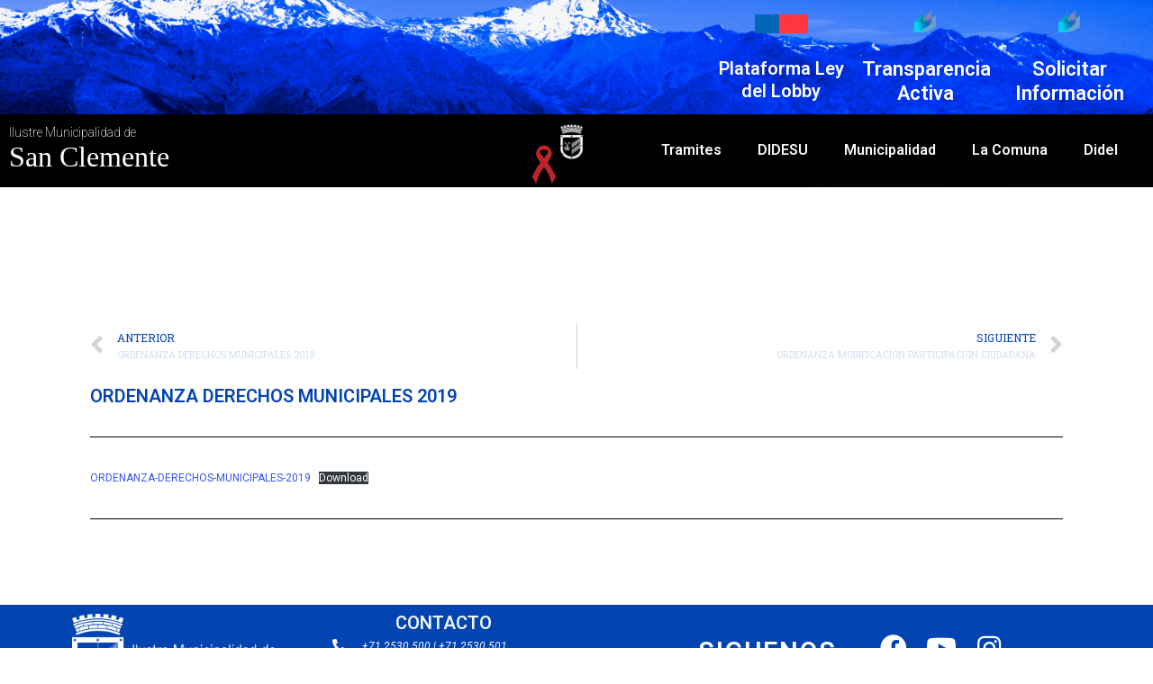

--- FILE ---
content_type: text/html; charset=UTF-8
request_url: https://www.sanclemente.cl/index.php/2022/05/10/ordenanza-derechos-municipales-2019/
body_size: 24958
content:

<!DOCTYPE html>
<html lang="es" itemscope itemtype="http://schema.org/WebPage">
<head>
	<meta charset="UTF-8">
	<link rel="profile" href="https://gmpg.org/xfn/11">
	<title>ORDENANZA DERECHOS MUNICIPALES 2019 &#8211; sanclemente</title>
<meta name='robots' content='max-image-preview:large' />
	<style>img:is([sizes="auto" i], [sizes^="auto," i]) { contain-intrinsic-size: 3000px 1500px }</style>
	<meta name="viewport" content="width=device-width, initial-scale=1"><link rel='dns-prefetch' href='//www.googletagmanager.com' />
<link href='https://fonts.gstatic.com' crossorigin rel='preconnect' />
<link rel="alternate" type="application/rss+xml" title="sanclemente &raquo; Feed" href="https://www.sanclemente.cl/index.php/feed/" />
<link rel="alternate" type="application/rss+xml" title="sanclemente &raquo; Feed de los comentarios" href="https://www.sanclemente.cl/index.php/comments/feed/" />
<style id='wp-emoji-styles-inline-css'>

	img.wp-smiley, img.emoji {
		display: inline !important;
		border: none !important;
		box-shadow: none !important;
		height: 1em !important;
		width: 1em !important;
		margin: 0 0.07em !important;
		vertical-align: -0.1em !important;
		background: none !important;
		padding: 0 !important;
	}
</style>
<link rel='stylesheet' id='wp-block-library-css' href='https://www.sanclemente.cl/wp-includes/css/dist/block-library/style.min.css?ver=6.8.3' media='all' />
<style id='wp-block-library-theme-inline-css'>
.wp-block-audio :where(figcaption){color:#555;font-size:13px;text-align:center}.is-dark-theme .wp-block-audio :where(figcaption){color:#ffffffa6}.wp-block-audio{margin:0 0 1em}.wp-block-code{border:1px solid #ccc;border-radius:4px;font-family:Menlo,Consolas,monaco,monospace;padding:.8em 1em}.wp-block-embed :where(figcaption){color:#555;font-size:13px;text-align:center}.is-dark-theme .wp-block-embed :where(figcaption){color:#ffffffa6}.wp-block-embed{margin:0 0 1em}.blocks-gallery-caption{color:#555;font-size:13px;text-align:center}.is-dark-theme .blocks-gallery-caption{color:#ffffffa6}:root :where(.wp-block-image figcaption){color:#555;font-size:13px;text-align:center}.is-dark-theme :root :where(.wp-block-image figcaption){color:#ffffffa6}.wp-block-image{margin:0 0 1em}.wp-block-pullquote{border-bottom:4px solid;border-top:4px solid;color:currentColor;margin-bottom:1.75em}.wp-block-pullquote cite,.wp-block-pullquote footer,.wp-block-pullquote__citation{color:currentColor;font-size:.8125em;font-style:normal;text-transform:uppercase}.wp-block-quote{border-left:.25em solid;margin:0 0 1.75em;padding-left:1em}.wp-block-quote cite,.wp-block-quote footer{color:currentColor;font-size:.8125em;font-style:normal;position:relative}.wp-block-quote:where(.has-text-align-right){border-left:none;border-right:.25em solid;padding-left:0;padding-right:1em}.wp-block-quote:where(.has-text-align-center){border:none;padding-left:0}.wp-block-quote.is-large,.wp-block-quote.is-style-large,.wp-block-quote:where(.is-style-plain){border:none}.wp-block-search .wp-block-search__label{font-weight:700}.wp-block-search__button{border:1px solid #ccc;padding:.375em .625em}:where(.wp-block-group.has-background){padding:1.25em 2.375em}.wp-block-separator.has-css-opacity{opacity:.4}.wp-block-separator{border:none;border-bottom:2px solid;margin-left:auto;margin-right:auto}.wp-block-separator.has-alpha-channel-opacity{opacity:1}.wp-block-separator:not(.is-style-wide):not(.is-style-dots){width:100px}.wp-block-separator.has-background:not(.is-style-dots){border-bottom:none;height:1px}.wp-block-separator.has-background:not(.is-style-wide):not(.is-style-dots){height:2px}.wp-block-table{margin:0 0 1em}.wp-block-table td,.wp-block-table th{word-break:normal}.wp-block-table :where(figcaption){color:#555;font-size:13px;text-align:center}.is-dark-theme .wp-block-table :where(figcaption){color:#ffffffa6}.wp-block-video :where(figcaption){color:#555;font-size:13px;text-align:center}.is-dark-theme .wp-block-video :where(figcaption){color:#ffffffa6}.wp-block-video{margin:0 0 1em}:root :where(.wp-block-template-part.has-background){margin-bottom:0;margin-top:0;padding:1.25em 2.375em}
</style>
<style id='classic-theme-styles-inline-css'>
/*! This file is auto-generated */
.wp-block-button__link{color:#fff;background-color:#32373c;border-radius:9999px;box-shadow:none;text-decoration:none;padding:calc(.667em + 2px) calc(1.333em + 2px);font-size:1.125em}.wp-block-file__button{background:#32373c;color:#fff;text-decoration:none}
</style>
<link data-minify="1" rel='stylesheet' id='jet-engine-frontend-css' href='https://www.sanclemente.cl/wp-content/cache/min/1/wp-content/plugins/jet-engine/assets/css/frontend-3923181efba82d2f2cf542e3401798da.css' media='all' />
<style id='global-styles-inline-css'>
:root{--wp--preset--aspect-ratio--square: 1;--wp--preset--aspect-ratio--4-3: 4/3;--wp--preset--aspect-ratio--3-4: 3/4;--wp--preset--aspect-ratio--3-2: 3/2;--wp--preset--aspect-ratio--2-3: 2/3;--wp--preset--aspect-ratio--16-9: 16/9;--wp--preset--aspect-ratio--9-16: 9/16;--wp--preset--color--black: #000000;--wp--preset--color--cyan-bluish-gray: #abb8c3;--wp--preset--color--white: #ffffff;--wp--preset--color--pale-pink: #f78da7;--wp--preset--color--vivid-red: #cf2e2e;--wp--preset--color--luminous-vivid-orange: #ff6900;--wp--preset--color--luminous-vivid-amber: #fcb900;--wp--preset--color--light-green-cyan: #7bdcb5;--wp--preset--color--vivid-green-cyan: #00d084;--wp--preset--color--pale-cyan-blue: #8ed1fc;--wp--preset--color--vivid-cyan-blue: #0693e3;--wp--preset--color--vivid-purple: #9b51e0;--wp--preset--gradient--vivid-cyan-blue-to-vivid-purple: linear-gradient(135deg,rgba(6,147,227,1) 0%,rgb(155,81,224) 100%);--wp--preset--gradient--light-green-cyan-to-vivid-green-cyan: linear-gradient(135deg,rgb(122,220,180) 0%,rgb(0,208,130) 100%);--wp--preset--gradient--luminous-vivid-amber-to-luminous-vivid-orange: linear-gradient(135deg,rgba(252,185,0,1) 0%,rgba(255,105,0,1) 100%);--wp--preset--gradient--luminous-vivid-orange-to-vivid-red: linear-gradient(135deg,rgba(255,105,0,1) 0%,rgb(207,46,46) 100%);--wp--preset--gradient--very-light-gray-to-cyan-bluish-gray: linear-gradient(135deg,rgb(238,238,238) 0%,rgb(169,184,195) 100%);--wp--preset--gradient--cool-to-warm-spectrum: linear-gradient(135deg,rgb(74,234,220) 0%,rgb(151,120,209) 20%,rgb(207,42,186) 40%,rgb(238,44,130) 60%,rgb(251,105,98) 80%,rgb(254,248,76) 100%);--wp--preset--gradient--blush-light-purple: linear-gradient(135deg,rgb(255,206,236) 0%,rgb(152,150,240) 100%);--wp--preset--gradient--blush-bordeaux: linear-gradient(135deg,rgb(254,205,165) 0%,rgb(254,45,45) 50%,rgb(107,0,62) 100%);--wp--preset--gradient--luminous-dusk: linear-gradient(135deg,rgb(255,203,112) 0%,rgb(199,81,192) 50%,rgb(65,88,208) 100%);--wp--preset--gradient--pale-ocean: linear-gradient(135deg,rgb(255,245,203) 0%,rgb(182,227,212) 50%,rgb(51,167,181) 100%);--wp--preset--gradient--electric-grass: linear-gradient(135deg,rgb(202,248,128) 0%,rgb(113,206,126) 100%);--wp--preset--gradient--midnight: linear-gradient(135deg,rgb(2,3,129) 0%,rgb(40,116,252) 100%);--wp--preset--font-size--small: 13px;--wp--preset--font-size--medium: 20px;--wp--preset--font-size--large: 36px;--wp--preset--font-size--x-large: 42px;--wp--preset--spacing--20: 0.44rem;--wp--preset--spacing--30: 0.67rem;--wp--preset--spacing--40: 1rem;--wp--preset--spacing--50: 1.5rem;--wp--preset--spacing--60: 2.25rem;--wp--preset--spacing--70: 3.38rem;--wp--preset--spacing--80: 5.06rem;--wp--preset--shadow--natural: 6px 6px 9px rgba(0, 0, 0, 0.2);--wp--preset--shadow--deep: 12px 12px 50px rgba(0, 0, 0, 0.4);--wp--preset--shadow--sharp: 6px 6px 0px rgba(0, 0, 0, 0.2);--wp--preset--shadow--outlined: 6px 6px 0px -3px rgba(255, 255, 255, 1), 6px 6px rgba(0, 0, 0, 1);--wp--preset--shadow--crisp: 6px 6px 0px rgba(0, 0, 0, 1);}:where(.is-layout-flex){gap: 0.5em;}:where(.is-layout-grid){gap: 0.5em;}body .is-layout-flex{display: flex;}.is-layout-flex{flex-wrap: wrap;align-items: center;}.is-layout-flex > :is(*, div){margin: 0;}body .is-layout-grid{display: grid;}.is-layout-grid > :is(*, div){margin: 0;}:where(.wp-block-columns.is-layout-flex){gap: 2em;}:where(.wp-block-columns.is-layout-grid){gap: 2em;}:where(.wp-block-post-template.is-layout-flex){gap: 1.25em;}:where(.wp-block-post-template.is-layout-grid){gap: 1.25em;}.has-black-color{color: var(--wp--preset--color--black) !important;}.has-cyan-bluish-gray-color{color: var(--wp--preset--color--cyan-bluish-gray) !important;}.has-white-color{color: var(--wp--preset--color--white) !important;}.has-pale-pink-color{color: var(--wp--preset--color--pale-pink) !important;}.has-vivid-red-color{color: var(--wp--preset--color--vivid-red) !important;}.has-luminous-vivid-orange-color{color: var(--wp--preset--color--luminous-vivid-orange) !important;}.has-luminous-vivid-amber-color{color: var(--wp--preset--color--luminous-vivid-amber) !important;}.has-light-green-cyan-color{color: var(--wp--preset--color--light-green-cyan) !important;}.has-vivid-green-cyan-color{color: var(--wp--preset--color--vivid-green-cyan) !important;}.has-pale-cyan-blue-color{color: var(--wp--preset--color--pale-cyan-blue) !important;}.has-vivid-cyan-blue-color{color: var(--wp--preset--color--vivid-cyan-blue) !important;}.has-vivid-purple-color{color: var(--wp--preset--color--vivid-purple) !important;}.has-black-background-color{background-color: var(--wp--preset--color--black) !important;}.has-cyan-bluish-gray-background-color{background-color: var(--wp--preset--color--cyan-bluish-gray) !important;}.has-white-background-color{background-color: var(--wp--preset--color--white) !important;}.has-pale-pink-background-color{background-color: var(--wp--preset--color--pale-pink) !important;}.has-vivid-red-background-color{background-color: var(--wp--preset--color--vivid-red) !important;}.has-luminous-vivid-orange-background-color{background-color: var(--wp--preset--color--luminous-vivid-orange) !important;}.has-luminous-vivid-amber-background-color{background-color: var(--wp--preset--color--luminous-vivid-amber) !important;}.has-light-green-cyan-background-color{background-color: var(--wp--preset--color--light-green-cyan) !important;}.has-vivid-green-cyan-background-color{background-color: var(--wp--preset--color--vivid-green-cyan) !important;}.has-pale-cyan-blue-background-color{background-color: var(--wp--preset--color--pale-cyan-blue) !important;}.has-vivid-cyan-blue-background-color{background-color: var(--wp--preset--color--vivid-cyan-blue) !important;}.has-vivid-purple-background-color{background-color: var(--wp--preset--color--vivid-purple) !important;}.has-black-border-color{border-color: var(--wp--preset--color--black) !important;}.has-cyan-bluish-gray-border-color{border-color: var(--wp--preset--color--cyan-bluish-gray) !important;}.has-white-border-color{border-color: var(--wp--preset--color--white) !important;}.has-pale-pink-border-color{border-color: var(--wp--preset--color--pale-pink) !important;}.has-vivid-red-border-color{border-color: var(--wp--preset--color--vivid-red) !important;}.has-luminous-vivid-orange-border-color{border-color: var(--wp--preset--color--luminous-vivid-orange) !important;}.has-luminous-vivid-amber-border-color{border-color: var(--wp--preset--color--luminous-vivid-amber) !important;}.has-light-green-cyan-border-color{border-color: var(--wp--preset--color--light-green-cyan) !important;}.has-vivid-green-cyan-border-color{border-color: var(--wp--preset--color--vivid-green-cyan) !important;}.has-pale-cyan-blue-border-color{border-color: var(--wp--preset--color--pale-cyan-blue) !important;}.has-vivid-cyan-blue-border-color{border-color: var(--wp--preset--color--vivid-cyan-blue) !important;}.has-vivid-purple-border-color{border-color: var(--wp--preset--color--vivid-purple) !important;}.has-vivid-cyan-blue-to-vivid-purple-gradient-background{background: var(--wp--preset--gradient--vivid-cyan-blue-to-vivid-purple) !important;}.has-light-green-cyan-to-vivid-green-cyan-gradient-background{background: var(--wp--preset--gradient--light-green-cyan-to-vivid-green-cyan) !important;}.has-luminous-vivid-amber-to-luminous-vivid-orange-gradient-background{background: var(--wp--preset--gradient--luminous-vivid-amber-to-luminous-vivid-orange) !important;}.has-luminous-vivid-orange-to-vivid-red-gradient-background{background: var(--wp--preset--gradient--luminous-vivid-orange-to-vivid-red) !important;}.has-very-light-gray-to-cyan-bluish-gray-gradient-background{background: var(--wp--preset--gradient--very-light-gray-to-cyan-bluish-gray) !important;}.has-cool-to-warm-spectrum-gradient-background{background: var(--wp--preset--gradient--cool-to-warm-spectrum) !important;}.has-blush-light-purple-gradient-background{background: var(--wp--preset--gradient--blush-light-purple) !important;}.has-blush-bordeaux-gradient-background{background: var(--wp--preset--gradient--blush-bordeaux) !important;}.has-luminous-dusk-gradient-background{background: var(--wp--preset--gradient--luminous-dusk) !important;}.has-pale-ocean-gradient-background{background: var(--wp--preset--gradient--pale-ocean) !important;}.has-electric-grass-gradient-background{background: var(--wp--preset--gradient--electric-grass) !important;}.has-midnight-gradient-background{background: var(--wp--preset--gradient--midnight) !important;}.has-small-font-size{font-size: var(--wp--preset--font-size--small) !important;}.has-medium-font-size{font-size: var(--wp--preset--font-size--medium) !important;}.has-large-font-size{font-size: var(--wp--preset--font-size--large) !important;}.has-x-large-font-size{font-size: var(--wp--preset--font-size--x-large) !important;}
:where(.wp-block-post-template.is-layout-flex){gap: 1.25em;}:where(.wp-block-post-template.is-layout-grid){gap: 1.25em;}
:where(.wp-block-columns.is-layout-flex){gap: 2em;}:where(.wp-block-columns.is-layout-grid){gap: 2em;}
:root :where(.wp-block-pullquote){font-size: 1.5em;line-height: 1.6;}
</style>
<link data-minify="1" rel='stylesheet' id='typed-cursor-css' href='https://www.sanclemente.cl/wp-content/cache/min/1/wp-content/plugins/animated-typing-effect/assets/css/cursor-9d3bf6233e9e859895f53c013f9df0fe.css' media='all' />
<link data-minify="1" rel='stylesheet' id='wp-job-manager-job-listings-css' href='https://www.sanclemente.cl/wp-content/cache/min/1/wp-content/plugins/wp-job-manager/assets/dist/css/job-listings-7bfdc52c9053ccf9f804aba5ef884d9b.css' media='all' />
<link data-minify="1" rel='stylesheet' id='hfe-style-css' href='https://www.sanclemente.cl/wp-content/cache/min/1/wp-content/plugins/header-footer-elementor/assets/css/header-footer-elementor-2d5c6d89d7b3805f65642e5159a15718.css' media='all' />
<link data-minify="1" rel='stylesheet' id='jet-elements-css' href='https://www.sanclemente.cl/wp-content/cache/min/1/wp-content/plugins/jet-elements/assets/css/jet-elements-45d42e8af4bde617c853faff18bfb8ed.css' media='all' />
<link data-minify="1" rel='stylesheet' id='jet-elements-skin-css' href='https://www.sanclemente.cl/wp-content/cache/min/1/wp-content/plugins/jet-elements/assets/css/jet-elements-skin-b66fd4ed93e65b095fec34b8bbb579f7.css' media='all' />
<link rel='stylesheet' id='elementor-icons-css' href='https://www.sanclemente.cl/wp-content/plugins/elementor/assets/lib/eicons/css/elementor-icons.min.css?ver=5.16.0' media='all' />
<link rel='stylesheet' id='elementor-frontend-css' href='https://www.sanclemente.cl/wp-content/plugins/elementor/assets/css/frontend-lite.min.css?ver=3.9.1' media='all' />
<style id='elementor-frontend-inline-css'>
@-webkit-keyframes ha_fadeIn{0%{opacity:0}to{opacity:1}}@keyframes ha_fadeIn{0%{opacity:0}to{opacity:1}}@-webkit-keyframes ha_zoomIn{0%{opacity:0;-webkit-transform:scale3d(.3,.3,.3);transform:scale3d(.3,.3,.3)}50%{opacity:1}}@keyframes ha_zoomIn{0%{opacity:0;-webkit-transform:scale3d(.3,.3,.3);transform:scale3d(.3,.3,.3)}50%{opacity:1}}@-webkit-keyframes ha_rollIn{0%{opacity:0;-webkit-transform:translate3d(-100%,0,0) rotate3d(0,0,1,-120deg);transform:translate3d(-100%,0,0) rotate3d(0,0,1,-120deg)}to{opacity:1}}@keyframes ha_rollIn{0%{opacity:0;-webkit-transform:translate3d(-100%,0,0) rotate3d(0,0,1,-120deg);transform:translate3d(-100%,0,0) rotate3d(0,0,1,-120deg)}to{opacity:1}}@-webkit-keyframes ha_bounce{0%,20%,53%,to{-webkit-animation-timing-function:cubic-bezier(.215,.61,.355,1);animation-timing-function:cubic-bezier(.215,.61,.355,1)}40%,43%{-webkit-transform:translate3d(0,-30px,0) scaleY(1.1);transform:translate3d(0,-30px,0) scaleY(1.1);-webkit-animation-timing-function:cubic-bezier(.755,.05,.855,.06);animation-timing-function:cubic-bezier(.755,.05,.855,.06)}70%{-webkit-transform:translate3d(0,-15px,0) scaleY(1.05);transform:translate3d(0,-15px,0) scaleY(1.05);-webkit-animation-timing-function:cubic-bezier(.755,.05,.855,.06);animation-timing-function:cubic-bezier(.755,.05,.855,.06)}80%{-webkit-transition-timing-function:cubic-bezier(.215,.61,.355,1);transition-timing-function:cubic-bezier(.215,.61,.355,1);-webkit-transform:translate3d(0,0,0) scaleY(.95);transform:translate3d(0,0,0) scaleY(.95)}90%{-webkit-transform:translate3d(0,-4px,0) scaleY(1.02);transform:translate3d(0,-4px,0) scaleY(1.02)}}@keyframes ha_bounce{0%,20%,53%,to{-webkit-animation-timing-function:cubic-bezier(.215,.61,.355,1);animation-timing-function:cubic-bezier(.215,.61,.355,1)}40%,43%{-webkit-transform:translate3d(0,-30px,0) scaleY(1.1);transform:translate3d(0,-30px,0) scaleY(1.1);-webkit-animation-timing-function:cubic-bezier(.755,.05,.855,.06);animation-timing-function:cubic-bezier(.755,.05,.855,.06)}70%{-webkit-transform:translate3d(0,-15px,0) scaleY(1.05);transform:translate3d(0,-15px,0) scaleY(1.05);-webkit-animation-timing-function:cubic-bezier(.755,.05,.855,.06);animation-timing-function:cubic-bezier(.755,.05,.855,.06)}80%{-webkit-transition-timing-function:cubic-bezier(.215,.61,.355,1);transition-timing-function:cubic-bezier(.215,.61,.355,1);-webkit-transform:translate3d(0,0,0) scaleY(.95);transform:translate3d(0,0,0) scaleY(.95)}90%{-webkit-transform:translate3d(0,-4px,0) scaleY(1.02);transform:translate3d(0,-4px,0) scaleY(1.02)}}@-webkit-keyframes ha_bounceIn{0%,20%,40%,60%,80%,to{-webkit-animation-timing-function:cubic-bezier(.215,.61,.355,1);animation-timing-function:cubic-bezier(.215,.61,.355,1)}0%{opacity:0;-webkit-transform:scale3d(.3,.3,.3);transform:scale3d(.3,.3,.3)}20%{-webkit-transform:scale3d(1.1,1.1,1.1);transform:scale3d(1.1,1.1,1.1)}40%{-webkit-transform:scale3d(.9,.9,.9);transform:scale3d(.9,.9,.9)}60%{opacity:1;-webkit-transform:scale3d(1.03,1.03,1.03);transform:scale3d(1.03,1.03,1.03)}80%{-webkit-transform:scale3d(.97,.97,.97);transform:scale3d(.97,.97,.97)}to{opacity:1}}@keyframes ha_bounceIn{0%,20%,40%,60%,80%,to{-webkit-animation-timing-function:cubic-bezier(.215,.61,.355,1);animation-timing-function:cubic-bezier(.215,.61,.355,1)}0%{opacity:0;-webkit-transform:scale3d(.3,.3,.3);transform:scale3d(.3,.3,.3)}20%{-webkit-transform:scale3d(1.1,1.1,1.1);transform:scale3d(1.1,1.1,1.1)}40%{-webkit-transform:scale3d(.9,.9,.9);transform:scale3d(.9,.9,.9)}60%{opacity:1;-webkit-transform:scale3d(1.03,1.03,1.03);transform:scale3d(1.03,1.03,1.03)}80%{-webkit-transform:scale3d(.97,.97,.97);transform:scale3d(.97,.97,.97)}to{opacity:1}}@-webkit-keyframes ha_flipInX{0%{opacity:0;-webkit-transform:perspective(400px) rotate3d(1,0,0,90deg);transform:perspective(400px) rotate3d(1,0,0,90deg);-webkit-animation-timing-function:ease-in;animation-timing-function:ease-in}40%{-webkit-transform:perspective(400px) rotate3d(1,0,0,-20deg);transform:perspective(400px) rotate3d(1,0,0,-20deg);-webkit-animation-timing-function:ease-in;animation-timing-function:ease-in}60%{opacity:1;-webkit-transform:perspective(400px) rotate3d(1,0,0,10deg);transform:perspective(400px) rotate3d(1,0,0,10deg)}80%{-webkit-transform:perspective(400px) rotate3d(1,0,0,-5deg);transform:perspective(400px) rotate3d(1,0,0,-5deg)}}@keyframes ha_flipInX{0%{opacity:0;-webkit-transform:perspective(400px) rotate3d(1,0,0,90deg);transform:perspective(400px) rotate3d(1,0,0,90deg);-webkit-animation-timing-function:ease-in;animation-timing-function:ease-in}40%{-webkit-transform:perspective(400px) rotate3d(1,0,0,-20deg);transform:perspective(400px) rotate3d(1,0,0,-20deg);-webkit-animation-timing-function:ease-in;animation-timing-function:ease-in}60%{opacity:1;-webkit-transform:perspective(400px) rotate3d(1,0,0,10deg);transform:perspective(400px) rotate3d(1,0,0,10deg)}80%{-webkit-transform:perspective(400px) rotate3d(1,0,0,-5deg);transform:perspective(400px) rotate3d(1,0,0,-5deg)}}@-webkit-keyframes ha_flipInY{0%{opacity:0;-webkit-transform:perspective(400px) rotate3d(0,1,0,90deg);transform:perspective(400px) rotate3d(0,1,0,90deg);-webkit-animation-timing-function:ease-in;animation-timing-function:ease-in}40%{-webkit-transform:perspective(400px) rotate3d(0,1,0,-20deg);transform:perspective(400px) rotate3d(0,1,0,-20deg);-webkit-animation-timing-function:ease-in;animation-timing-function:ease-in}60%{opacity:1;-webkit-transform:perspective(400px) rotate3d(0,1,0,10deg);transform:perspective(400px) rotate3d(0,1,0,10deg)}80%{-webkit-transform:perspective(400px) rotate3d(0,1,0,-5deg);transform:perspective(400px) rotate3d(0,1,0,-5deg)}}@keyframes ha_flipInY{0%{opacity:0;-webkit-transform:perspective(400px) rotate3d(0,1,0,90deg);transform:perspective(400px) rotate3d(0,1,0,90deg);-webkit-animation-timing-function:ease-in;animation-timing-function:ease-in}40%{-webkit-transform:perspective(400px) rotate3d(0,1,0,-20deg);transform:perspective(400px) rotate3d(0,1,0,-20deg);-webkit-animation-timing-function:ease-in;animation-timing-function:ease-in}60%{opacity:1;-webkit-transform:perspective(400px) rotate3d(0,1,0,10deg);transform:perspective(400px) rotate3d(0,1,0,10deg)}80%{-webkit-transform:perspective(400px) rotate3d(0,1,0,-5deg);transform:perspective(400px) rotate3d(0,1,0,-5deg)}}@-webkit-keyframes ha_swing{20%{-webkit-transform:rotate3d(0,0,1,15deg);transform:rotate3d(0,0,1,15deg)}40%{-webkit-transform:rotate3d(0,0,1,-10deg);transform:rotate3d(0,0,1,-10deg)}60%{-webkit-transform:rotate3d(0,0,1,5deg);transform:rotate3d(0,0,1,5deg)}80%{-webkit-transform:rotate3d(0,0,1,-5deg);transform:rotate3d(0,0,1,-5deg)}}@keyframes ha_swing{20%{-webkit-transform:rotate3d(0,0,1,15deg);transform:rotate3d(0,0,1,15deg)}40%{-webkit-transform:rotate3d(0,0,1,-10deg);transform:rotate3d(0,0,1,-10deg)}60%{-webkit-transform:rotate3d(0,0,1,5deg);transform:rotate3d(0,0,1,5deg)}80%{-webkit-transform:rotate3d(0,0,1,-5deg);transform:rotate3d(0,0,1,-5deg)}}@-webkit-keyframes ha_slideInDown{0%{visibility:visible;-webkit-transform:translate3d(0,-100%,0);transform:translate3d(0,-100%,0)}}@keyframes ha_slideInDown{0%{visibility:visible;-webkit-transform:translate3d(0,-100%,0);transform:translate3d(0,-100%,0)}}@-webkit-keyframes ha_slideInUp{0%{visibility:visible;-webkit-transform:translate3d(0,100%,0);transform:translate3d(0,100%,0)}}@keyframes ha_slideInUp{0%{visibility:visible;-webkit-transform:translate3d(0,100%,0);transform:translate3d(0,100%,0)}}@-webkit-keyframes ha_slideInLeft{0%{visibility:visible;-webkit-transform:translate3d(-100%,0,0);transform:translate3d(-100%,0,0)}}@keyframes ha_slideInLeft{0%{visibility:visible;-webkit-transform:translate3d(-100%,0,0);transform:translate3d(-100%,0,0)}}@-webkit-keyframes ha_slideInRight{0%{visibility:visible;-webkit-transform:translate3d(100%,0,0);transform:translate3d(100%,0,0)}}@keyframes ha_slideInRight{0%{visibility:visible;-webkit-transform:translate3d(100%,0,0);transform:translate3d(100%,0,0)}}.ha_fadeIn{-webkit-animation-name:ha_fadeIn;animation-name:ha_fadeIn}.ha_zoomIn{-webkit-animation-name:ha_zoomIn;animation-name:ha_zoomIn}.ha_rollIn{-webkit-animation-name:ha_rollIn;animation-name:ha_rollIn}.ha_bounce{-webkit-transform-origin:center bottom;-ms-transform-origin:center bottom;transform-origin:center bottom;-webkit-animation-name:ha_bounce;animation-name:ha_bounce}.ha_bounceIn{-webkit-animation-name:ha_bounceIn;animation-name:ha_bounceIn;-webkit-animation-duration:.75s;-webkit-animation-duration:calc(var(--animate-duration)*.75);animation-duration:.75s;animation-duration:calc(var(--animate-duration)*.75)}.ha_flipInX,.ha_flipInY{-webkit-animation-name:ha_flipInX;animation-name:ha_flipInX;-webkit-backface-visibility:visible!important;backface-visibility:visible!important}.ha_flipInY{-webkit-animation-name:ha_flipInY;animation-name:ha_flipInY}.ha_swing{-webkit-transform-origin:top center;-ms-transform-origin:top center;transform-origin:top center;-webkit-animation-name:ha_swing;animation-name:ha_swing}.ha_slideInDown{-webkit-animation-name:ha_slideInDown;animation-name:ha_slideInDown}.ha_slideInUp{-webkit-animation-name:ha_slideInUp;animation-name:ha_slideInUp}.ha_slideInLeft{-webkit-animation-name:ha_slideInLeft;animation-name:ha_slideInLeft}.ha_slideInRight{-webkit-animation-name:ha_slideInRight;animation-name:ha_slideInRight}.ha-css-transform-yes{-webkit-transition-duration:var(--ha-tfx-transition-duration, .2s);transition-duration:var(--ha-tfx-transition-duration, .2s);-webkit-transition-property:-webkit-transform;transition-property:transform;transition-property:transform,-webkit-transform;-webkit-transform:translate(var(--ha-tfx-translate-x, 0),var(--ha-tfx-translate-y, 0)) scale(var(--ha-tfx-scale-x, 1),var(--ha-tfx-scale-y, 1)) skew(var(--ha-tfx-skew-x, 0),var(--ha-tfx-skew-y, 0)) rotateX(var(--ha-tfx-rotate-x, 0)) rotateY(var(--ha-tfx-rotate-y, 0)) rotateZ(var(--ha-tfx-rotate-z, 0));transform:translate(var(--ha-tfx-translate-x, 0),var(--ha-tfx-translate-y, 0)) scale(var(--ha-tfx-scale-x, 1),var(--ha-tfx-scale-y, 1)) skew(var(--ha-tfx-skew-x, 0),var(--ha-tfx-skew-y, 0)) rotateX(var(--ha-tfx-rotate-x, 0)) rotateY(var(--ha-tfx-rotate-y, 0)) rotateZ(var(--ha-tfx-rotate-z, 0))}.ha-css-transform-yes:hover{-webkit-transform:translate(var(--ha-tfx-translate-x-hover, var(--ha-tfx-translate-x, 0)),var(--ha-tfx-translate-y-hover, var(--ha-tfx-translate-y, 0))) scale(var(--ha-tfx-scale-x-hover, var(--ha-tfx-scale-x, 1)),var(--ha-tfx-scale-y-hover, var(--ha-tfx-scale-y, 1))) skew(var(--ha-tfx-skew-x-hover, var(--ha-tfx-skew-x, 0)),var(--ha-tfx-skew-y-hover, var(--ha-tfx-skew-y, 0))) rotateX(var(--ha-tfx-rotate-x-hover, var(--ha-tfx-rotate-x, 0))) rotateY(var(--ha-tfx-rotate-y-hover, var(--ha-tfx-rotate-y, 0))) rotateZ(var(--ha-tfx-rotate-z-hover, var(--ha-tfx-rotate-z, 0)));transform:translate(var(--ha-tfx-translate-x-hover, var(--ha-tfx-translate-x, 0)),var(--ha-tfx-translate-y-hover, var(--ha-tfx-translate-y, 0))) scale(var(--ha-tfx-scale-x-hover, var(--ha-tfx-scale-x, 1)),var(--ha-tfx-scale-y-hover, var(--ha-tfx-scale-y, 1))) skew(var(--ha-tfx-skew-x-hover, var(--ha-tfx-skew-x, 0)),var(--ha-tfx-skew-y-hover, var(--ha-tfx-skew-y, 0))) rotateX(var(--ha-tfx-rotate-x-hover, var(--ha-tfx-rotate-x, 0))) rotateY(var(--ha-tfx-rotate-y-hover, var(--ha-tfx-rotate-y, 0))) rotateZ(var(--ha-tfx-rotate-z-hover, var(--ha-tfx-rotate-z, 0)))}.happy-addon>.elementor-widget-container{word-wrap:break-word;overflow-wrap:break-word}.happy-addon>.elementor-widget-container,.happy-addon>.elementor-widget-container *{-webkit-box-sizing:border-box;box-sizing:border-box}.happy-addon p:empty{display:none}.happy-addon .elementor-inline-editing{min-height:auto!important}.happy-addon-pro img{max-width:100%;height:auto;-o-object-fit:cover;object-fit:cover}.ha-screen-reader-text{position:absolute;overflow:hidden;clip:rect(1px,1px,1px,1px);margin:-1px;padding:0;width:1px;height:1px;border:0;word-wrap:normal!important;-webkit-clip-path:inset(50%);clip-path:inset(50%)}.ha-has-bg-overlay>.elementor-widget-container{position:relative;z-index:1}.ha-has-bg-overlay>.elementor-widget-container:before{position:absolute;top:0;left:0;z-index:-1;width:100%;height:100%;content:""}.ha-popup--is-enabled .ha-js-popup,.ha-popup--is-enabled .ha-js-popup img{cursor:-webkit-zoom-in!important;cursor:zoom-in!important}.mfp-wrap .mfp-arrow,.mfp-wrap .mfp-close{background-color:transparent}.mfp-wrap .mfp-arrow:focus,.mfp-wrap .mfp-close:focus{outline-width:thin}.ha-advanced-tooltip-enable{position:relative;cursor:pointer;--ha-tooltip-arrow-color:black;--ha-tooltip-arrow-distance:0}.ha-advanced-tooltip-enable .ha-advanced-tooltip-content{position:absolute;z-index:999;display:none;padding:5px 0;width:120px;height:auto;border-radius:6px;background-color:#000;color:#fff;text-align:center;opacity:0}.ha-advanced-tooltip-enable .ha-advanced-tooltip-content::after{position:absolute;border-width:5px;border-style:solid;content:""}.ha-advanced-tooltip-enable .ha-advanced-tooltip-content.no-arrow::after{visibility:hidden}.ha-advanced-tooltip-enable .ha-advanced-tooltip-content.show{display:inline-block;opacity:1}.ha-advanced-tooltip-enable.ha-advanced-tooltip-top .ha-advanced-tooltip-content,body[data-elementor-device-mode=tablet] .ha-advanced-tooltip-enable.ha-advanced-tooltip-tablet-top .ha-advanced-tooltip-content{top:unset;right:0;bottom:calc(101% + var(--ha-tooltip-arrow-distance));left:0;margin:0 auto}.ha-advanced-tooltip-enable.ha-advanced-tooltip-top .ha-advanced-tooltip-content::after,body[data-elementor-device-mode=tablet] .ha-advanced-tooltip-enable.ha-advanced-tooltip-tablet-top .ha-advanced-tooltip-content::after{top:100%;right:unset;bottom:unset;left:50%;border-color:var(--ha-tooltip-arrow-color) transparent transparent transparent;-webkit-transform:translateX(-50%);-ms-transform:translateX(-50%);transform:translateX(-50%)}.ha-advanced-tooltip-enable.ha-advanced-tooltip-bottom .ha-advanced-tooltip-content,body[data-elementor-device-mode=tablet] .ha-advanced-tooltip-enable.ha-advanced-tooltip-tablet-bottom .ha-advanced-tooltip-content{top:calc(101% + var(--ha-tooltip-arrow-distance));right:0;bottom:unset;left:0;margin:0 auto}.ha-advanced-tooltip-enable.ha-advanced-tooltip-bottom .ha-advanced-tooltip-content::after,body[data-elementor-device-mode=tablet] .ha-advanced-tooltip-enable.ha-advanced-tooltip-tablet-bottom .ha-advanced-tooltip-content::after{top:unset;right:unset;bottom:100%;left:50%;border-color:transparent transparent var(--ha-tooltip-arrow-color) transparent;-webkit-transform:translateX(-50%);-ms-transform:translateX(-50%);transform:translateX(-50%)}.ha-advanced-tooltip-enable.ha-advanced-tooltip-left .ha-advanced-tooltip-content,body[data-elementor-device-mode=tablet] .ha-advanced-tooltip-enable.ha-advanced-tooltip-tablet-left .ha-advanced-tooltip-content{top:50%;right:calc(101% + var(--ha-tooltip-arrow-distance));bottom:unset;left:unset;-webkit-transform:translateY(-50%);-ms-transform:translateY(-50%);transform:translateY(-50%)}.ha-advanced-tooltip-enable.ha-advanced-tooltip-left .ha-advanced-tooltip-content::after,body[data-elementor-device-mode=tablet] .ha-advanced-tooltip-enable.ha-advanced-tooltip-tablet-left .ha-advanced-tooltip-content::after{top:50%;right:unset;bottom:unset;left:100%;border-color:transparent transparent transparent var(--ha-tooltip-arrow-color);-webkit-transform:translateY(-50%);-ms-transform:translateY(-50%);transform:translateY(-50%)}.ha-advanced-tooltip-enable.ha-advanced-tooltip-right .ha-advanced-tooltip-content,body[data-elementor-device-mode=tablet] .ha-advanced-tooltip-enable.ha-advanced-tooltip-tablet-right .ha-advanced-tooltip-content{top:50%;right:unset;bottom:unset;left:calc(101% + var(--ha-tooltip-arrow-distance));-webkit-transform:translateY(-50%);-ms-transform:translateY(-50%);transform:translateY(-50%)}.ha-advanced-tooltip-enable.ha-advanced-tooltip-right .ha-advanced-tooltip-content::after,body[data-elementor-device-mode=tablet] .ha-advanced-tooltip-enable.ha-advanced-tooltip-tablet-right .ha-advanced-tooltip-content::after{top:50%;right:100%;bottom:unset;left:unset;border-color:transparent var(--ha-tooltip-arrow-color) transparent transparent;-webkit-transform:translateY(-50%);-ms-transform:translateY(-50%);transform:translateY(-50%)}body[data-elementor-device-mode=mobile] .ha-advanced-tooltip-enable.ha-advanced-tooltip-mobile-top .ha-advanced-tooltip-content{top:unset;right:0;bottom:calc(101% + var(--ha-tooltip-arrow-distance));left:0;margin:0 auto}body[data-elementor-device-mode=mobile] .ha-advanced-tooltip-enable.ha-advanced-tooltip-mobile-top .ha-advanced-tooltip-content::after{top:100%;right:unset;bottom:unset;left:50%;border-color:var(--ha-tooltip-arrow-color) transparent transparent transparent;-webkit-transform:translateX(-50%);-ms-transform:translateX(-50%);transform:translateX(-50%)}body[data-elementor-device-mode=mobile] .ha-advanced-tooltip-enable.ha-advanced-tooltip-mobile-bottom .ha-advanced-tooltip-content{top:calc(101% + var(--ha-tooltip-arrow-distance));right:0;bottom:unset;left:0;margin:0 auto}body[data-elementor-device-mode=mobile] .ha-advanced-tooltip-enable.ha-advanced-tooltip-mobile-bottom .ha-advanced-tooltip-content::after{top:unset;right:unset;bottom:100%;left:50%;border-color:transparent transparent var(--ha-tooltip-arrow-color) transparent;-webkit-transform:translateX(-50%);-ms-transform:translateX(-50%);transform:translateX(-50%)}body[data-elementor-device-mode=mobile] .ha-advanced-tooltip-enable.ha-advanced-tooltip-mobile-left .ha-advanced-tooltip-content{top:50%;right:calc(101% + var(--ha-tooltip-arrow-distance));bottom:unset;left:unset;-webkit-transform:translateY(-50%);-ms-transform:translateY(-50%);transform:translateY(-50%)}body[data-elementor-device-mode=mobile] .ha-advanced-tooltip-enable.ha-advanced-tooltip-mobile-left .ha-advanced-tooltip-content::after{top:50%;right:unset;bottom:unset;left:100%;border-color:transparent transparent transparent var(--ha-tooltip-arrow-color);-webkit-transform:translateY(-50%);-ms-transform:translateY(-50%);transform:translateY(-50%)}body[data-elementor-device-mode=mobile] .ha-advanced-tooltip-enable.ha-advanced-tooltip-mobile-right .ha-advanced-tooltip-content{top:50%;right:unset;bottom:unset;left:calc(101% + var(--ha-tooltip-arrow-distance));-webkit-transform:translateY(-50%);-ms-transform:translateY(-50%);transform:translateY(-50%)}body[data-elementor-device-mode=mobile] .ha-advanced-tooltip-enable.ha-advanced-tooltip-mobile-right .ha-advanced-tooltip-content::after{top:50%;right:100%;bottom:unset;left:unset;border-color:transparent var(--ha-tooltip-arrow-color) transparent transparent;-webkit-transform:translateY(-50%);-ms-transform:translateY(-50%);transform:translateY(-50%)}
</style>
<link data-minify="1" rel='stylesheet' id='elementor-post-5-css' href='https://www.sanclemente.cl/wp-content/cache/min/1/wp-content/uploads/elementor/css/post-5-1ca69cea43b495ef1348fff4488cf69f.css' media='all' />
<link rel='stylesheet' id='elementor-pro-css' href='https://www.sanclemente.cl/wp-content/plugins/elementor-pro/assets/css/frontend-lite.min.css?ver=3.4.2' media='all' />
<link data-minify="1" rel='stylesheet' id='jet-tricks-frontend-css' href='https://www.sanclemente.cl/wp-content/cache/min/1/wp-content/plugins/jet-tricks/assets/css/jet-tricks-frontend-57bf9afd0fecafcafce947a7ca28219e.css' media='all' />
<link rel='stylesheet' id='font-awesome-5-all-css' href='https://www.sanclemente.cl/wp-content/plugins/elementor/assets/lib/font-awesome/css/all.min.css?ver=3.9.1' media='all' />
<link rel='stylesheet' id='font-awesome-4-shim-css' href='https://www.sanclemente.cl/wp-content/plugins/elementor/assets/lib/font-awesome/css/v4-shims.min.css?ver=3.9.1' media='all' />
<link data-minify="1" rel='stylesheet' id='she-header-style-css' href='https://www.sanclemente.cl/wp-content/cache/min/1/wp-content/plugins/sticky-header-effects-for-elementor/assets/css/she-header-style-f54c4cd20925c6e2ffa86cc76cbe70bc.css' media='all' />
<link data-minify="1" rel='stylesheet' id='elementor-global-css' href='https://www.sanclemente.cl/wp-content/cache/min/1/wp-content/uploads/elementor/css/global-2242c284419e02cc985f3b6f2383d057.css' media='all' />
<link rel='stylesheet' id='sinatra-styles-css' href='https://www.sanclemente.cl/wp-content/themes/sinatra/assets/css/style.min.css?ver=1.2.1' media='all' />
<!--[if IE]>
<link rel='stylesheet' id='sinatra-ie-css' href='https://www.sanclemente.cl/wp-content/themes/sinatra/assets/css/compatibility/ie.min.css?ver=1.2.1' media='all' />
<![endif]-->
<link data-minify="1" rel='stylesheet' id='sinatra-dynamic-styles-css' href='https://www.sanclemente.cl/wp-content/cache/min/1/wp-content/uploads/sinatra/dynamic-styles-ef2df8844f989193301c5e0b9066beac.css' media='all' />
<link rel='stylesheet' id='sinatra-elementor-css' href='https://www.sanclemente.cl/wp-content/themes/sinatra/assets/css/compatibility/elementor.min.css?ver=1.2.1' media='all' />
<link data-minify="1" rel='stylesheet' id='elementor-post-55-css' href='https://www.sanclemente.cl/wp-content/cache/min/1/wp-content/uploads/elementor/css/post-55-17c2dfe2444c74efe7afd841eb34f7ba.css' media='all' />
<link rel='stylesheet' id='happy-icons-css' href='https://www.sanclemente.cl/wp-content/plugins/happy-elementor-addons/assets/fonts/style.min.css?ver=3.4.2' media='all' />
<link rel='stylesheet' id='font-awesome-css' href='https://www.sanclemente.cl/wp-content/plugins/elementor/assets/lib/font-awesome/css/font-awesome.min.css?ver=4.7.0' media='all' />
<link data-minify="1" rel='stylesheet' id='hfe-widgets-style-css' href='https://www.sanclemente.cl/wp-content/cache/min/1/wp-content/plugins/header-footer-elementor/inc/widgets-css/frontend-201128acabf7c7b7883ced353588f136.css' media='all' />
<link data-minify="1" rel='stylesheet' id='elementor-post-428-css' href='https://www.sanclemente.cl/wp-content/cache/min/1/wp-content/uploads/elementor/css/post-428-240ec8b78edc00b2cd907bd18d54126b.css' media='all' />
<link data-minify="1" rel='stylesheet' id='elementor-post-5008-css' href='https://www.sanclemente.cl/wp-content/cache/min/1/wp-content/uploads/elementor/css/post-5008-5c7d0bb40b5ed4d0ee20e62ba24506db.css' media='all' />
<link data-minify="1" rel='stylesheet' id='elementor-post-3307-css' href='https://www.sanclemente.cl/wp-content/cache/min/1/wp-content/uploads/elementor/css/post-3307-7dc76d636ed24216bbca41bde9f63d0c.css' media='all' />
<link data-minify="1" rel='stylesheet' id='elementor-post-3013-css' href='https://www.sanclemente.cl/wp-content/cache/min/1/wp-content/uploads/elementor/css/post-3013-ac61f4436b771d667dd7979ef57470e5.css' media='all' />
<link rel='stylesheet' id='eael-general-css' href='https://www.sanclemente.cl/wp-content/plugins/essential-addons-for-elementor-lite/assets/front-end/css/view/general.min.css?ver=5.5.1' media='all' />
<style id='rocket-lazyload-inline-css'>
.rll-youtube-player{position:relative;padding-bottom:56.23%;height:0;overflow:hidden;max-width:100%;}.rll-youtube-player iframe{position:absolute;top:0;left:0;width:100%;height:100%;z-index:100;background:0 0}.rll-youtube-player img{bottom:0;display:block;left:0;margin:auto;max-width:100%;width:100%;position:absolute;right:0;top:0;border:none;height:auto;cursor:pointer;-webkit-transition:.4s all;-moz-transition:.4s all;transition:.4s all}.rll-youtube-player img:hover{-webkit-filter:brightness(75%)}.rll-youtube-player .play{height:72px;width:72px;left:50%;top:50%;margin-left:-36px;margin-top:-36px;position:absolute;background:url(https://www.sanclemente.cl/wp-content/plugins/wp-rocket V3.6.1 Premium/assets/img/youtube.png) no-repeat;cursor:pointer}.wp-has-aspect-ratio .rll-youtube-player{position:absolute;padding-bottom:0;width:100%;height:100%;top:0;bottom:0;left:0;right:0}
</style>
<link rel='stylesheet' id='google-fonts-1-css' href='https://fonts.googleapis.com/css?family=Roboto%3A100%2C100italic%2C200%2C200italic%2C300%2C300italic%2C400%2C400italic%2C500%2C500italic%2C600%2C600italic%2C700%2C700italic%2C800%2C800italic%2C900%2C900italic%7CRoboto+Slab%3A100%2C100italic%2C200%2C200italic%2C300%2C300italic%2C400%2C400italic%2C500%2C500italic%2C600%2C600italic%2C700%2C700italic%2C800%2C800italic%2C900%2C900italic&#038;display=swap&#038;ver=6.8.3' media='all' />
<link rel='stylesheet' id='elementor-icons-shared-0-css' href='https://www.sanclemente.cl/wp-content/plugins/elementor/assets/lib/font-awesome/css/fontawesome.min.css?ver=5.15.3' media='all' />
<link rel='stylesheet' id='elementor-icons-fa-solid-css' href='https://www.sanclemente.cl/wp-content/plugins/elementor/assets/lib/font-awesome/css/solid.min.css?ver=5.15.3' media='all' />
<link rel='stylesheet' id='elementor-icons-fa-regular-css' href='https://www.sanclemente.cl/wp-content/plugins/elementor/assets/lib/font-awesome/css/regular.min.css?ver=5.15.3' media='all' />
<link rel='stylesheet' id='elementor-icons-fa-brands-css' href='https://www.sanclemente.cl/wp-content/plugins/elementor/assets/lib/font-awesome/css/brands.min.css?ver=5.15.3' media='all' />
<link rel="preconnect" href="https://fonts.gstatic.com/" crossorigin><script src="https://www.sanclemente.cl/wp-includes/js/jquery/jquery.min.js?ver=3.7.1" id="jquery-core-js" defer></script>
<script src="https://www.sanclemente.cl/wp-includes/js/jquery/jquery-migrate.min.js?ver=3.4.1" id="jquery-migrate-js" defer></script>
<script src="https://www.sanclemente.cl/wp-content/plugins/elementor/assets/lib/font-awesome/js/v4-shims.min.js?ver=3.9.1" id="font-awesome-4-shim-js" defer></script>
<!--[if IE]>
<script src="https://www.sanclemente.cl/wp-content/themes/sinatra/assets/js/vendors/flexibility.min.js?ver=1.2.1" id="sinatra-flexibility-js"></script>
<script id="sinatra-flexibility-js-after">
flexibility(document.documentElement);</script>
<![endif]-->
<script data-minify="1" src="https://www.sanclemente.cl/wp-content/cache/min/1/wp-content/plugins/sticky-header-effects-for-elementor/assets/js/she-header-f83bf5bafe7f95d9a0f24d85d21e9c12.js" id="she-header-js" defer></script>

<!-- Google tag (gtag.js) snippet added by Site Kit -->
<!-- Google Analytics snippet added by Site Kit -->
<script src="https://www.googletagmanager.com/gtag/js?id=GT-KV6XNT33" id="google_gtagjs-js" async></script>
<script id="google_gtagjs-js-after">
window.dataLayer = window.dataLayer || [];function gtag(){dataLayer.push(arguments);}
gtag("set","linker",{"domains":["www.sanclemente.cl"]});
gtag("js", new Date());
gtag("set", "developer_id.dZTNiMT", true);
gtag("config", "GT-KV6XNT33");
 window._googlesitekit = window._googlesitekit || {}; window._googlesitekit.throttledEvents = []; window._googlesitekit.gtagEvent = (name, data) => { var key = JSON.stringify( { name, data } ); if ( !! window._googlesitekit.throttledEvents[ key ] ) { return; } window._googlesitekit.throttledEvents[ key ] = true; setTimeout( () => { delete window._googlesitekit.throttledEvents[ key ]; }, 5 ); gtag( "event", name, { ...data, event_source: "site-kit" } ); };
</script>
<link rel="https://api.w.org/" href="https://www.sanclemente.cl/index.php/wp-json/" /><link rel="alternate" title="JSON" type="application/json" href="https://www.sanclemente.cl/index.php/wp-json/wp/v2/posts/648" /><link rel="EditURI" type="application/rsd+xml" title="RSD" href="https://www.sanclemente.cl/xmlrpc.php?rsd" />
<meta name="generator" content="WordPress 6.8.3" />
<link rel="canonical" href="https://www.sanclemente.cl/index.php/2022/05/10/ordenanza-derechos-municipales-2019/" />
<link rel='shortlink' href='https://www.sanclemente.cl/?p=648' />
<link rel="alternate" title="oEmbed (JSON)" type="application/json+oembed" href="https://www.sanclemente.cl/index.php/wp-json/oembed/1.0/embed?url=https%3A%2F%2Fwww.sanclemente.cl%2Findex.php%2F2022%2F05%2F10%2Fordenanza-derechos-municipales-2019%2F" />
<link rel="alternate" title="oEmbed (XML)" type="text/xml+oembed" href="https://www.sanclemente.cl/index.php/wp-json/oembed/1.0/embed?url=https%3A%2F%2Fwww.sanclemente.cl%2Findex.php%2F2022%2F05%2F10%2Fordenanza-derechos-municipales-2019%2F&#038;format=xml" />
<meta name="generator" content="Site Kit by Google 1.162.1" /><meta name="theme-color" content="#3857F1"><link rel="icon" href="https://www.sanclemente.cl/wp-content/uploads/2022/02/cropped-logotr5.png" sizes="32x32" />
<link rel="icon" href="https://www.sanclemente.cl/wp-content/uploads/2022/02/cropped-logotr5.png" sizes="192x192" />
<link rel="apple-touch-icon" href="https://www.sanclemente.cl/wp-content/uploads/2022/02/cropped-logotr5.png" />
<meta name="msapplication-TileImage" content="https://www.sanclemente.cl/wp-content/uploads/2022/02/cropped-logotr5.png" />
<noscript><style id="rocket-lazyload-nojs-css">.rll-youtube-player, [data-lazy-src]{display:none !important;}</style></noscript></head>

<body data-rsssl=1 class="wp-singular post-template-default single single-post postid-648 single-format-standard wp-custom-logo wp-embed-responsive wp-theme-sinatra ehf-template-sinatra ehf-stylesheet-sinatra sinatra-topbar__separators-regular sinatra-layout__fw-contained sinatra-header-layout-1 sinatra-menu-animation-underline sinatra-header__separators-none si-single-title-in-content narrow-content si-page-title-align-left sinatra-no-sidebar entry-media-hover-style-1 sinatra-copyright-layout-1 si-input-supported validate-comment-form si-menu-accessibility sinatra elementor-default elementor-kit-5 elementor-page-5008">

   <div id="page" class="hfeed site">
	<a class="skip-link screen-reader-text" href="#content">Saltar al contenido</a>

	
	<header id="masthead" class="site-header" role="banner" itemtype="https://schema.org/WPHeader" itemscope="itemscope">
				<div data-elementor-type="header" data-elementor-id="55" class="elementor elementor-55 elementor-location-header">
		<div class="elementor-section-wrap">
					<section data-particle_enable="false" data-particle-mobile-disabled="false" class="elementor-section elementor-top-section elementor-element elementor-element-6b72f95 elementor-section-full_width elementor-hidden-mobile elementor-section-height-default elementor-section-height-default" data-id="6b72f95" data-element_type="section" data-settings="{&quot;jet_parallax_layout_list&quot;:[{&quot;jet_parallax_layout_image&quot;:{&quot;url&quot;:&quot;&quot;,&quot;id&quot;:&quot;&quot;},&quot;_id&quot;:&quot;b3d4c85&quot;,&quot;jet_parallax_layout_image_tablet&quot;:{&quot;url&quot;:&quot;&quot;,&quot;id&quot;:&quot;&quot;},&quot;jet_parallax_layout_image_mobile&quot;:{&quot;url&quot;:&quot;&quot;,&quot;id&quot;:&quot;&quot;},&quot;jet_parallax_layout_speed&quot;:{&quot;unit&quot;:&quot;%&quot;,&quot;size&quot;:50,&quot;sizes&quot;:[]},&quot;jet_parallax_layout_type&quot;:&quot;scroll&quot;,&quot;jet_parallax_layout_direction&quot;:null,&quot;jet_parallax_layout_fx_direction&quot;:null,&quot;jet_parallax_layout_z_index&quot;:&quot;&quot;,&quot;jet_parallax_layout_bg_x&quot;:50,&quot;jet_parallax_layout_bg_x_tablet&quot;:&quot;&quot;,&quot;jet_parallax_layout_bg_x_mobile&quot;:&quot;&quot;,&quot;jet_parallax_layout_bg_y&quot;:50,&quot;jet_parallax_layout_bg_y_tablet&quot;:&quot;&quot;,&quot;jet_parallax_layout_bg_y_mobile&quot;:&quot;&quot;,&quot;jet_parallax_layout_bg_size&quot;:&quot;auto&quot;,&quot;jet_parallax_layout_bg_size_tablet&quot;:&quot;&quot;,&quot;jet_parallax_layout_bg_size_mobile&quot;:&quot;&quot;,&quot;jet_parallax_layout_animation_prop&quot;:&quot;transform&quot;,&quot;jet_parallax_layout_on&quot;:[&quot;desktop&quot;,&quot;tablet&quot;]}],&quot;background_background&quot;:&quot;classic&quot;,&quot;motion_fx_motion_fx_scrolling&quot;:&quot;yes&quot;,&quot;_ha_eqh_enable&quot;:false,&quot;motion_fx_devices&quot;:[&quot;desktop&quot;,&quot;tablet&quot;,&quot;mobile&quot;]}">
							<div class="elementor-background-overlay"></div>
							<div class="elementor-container elementor-column-gap-default">
					<div class="elementor-column elementor-col-12 elementor-top-column elementor-element elementor-element-fcc3105" data-id="fcc3105" data-element_type="column" data-settings="{&quot;background_background&quot;:&quot;classic&quot;}">
			<div class="elementor-widget-wrap">
									</div>
		</div>
				<div class="elementor-column elementor-col-12 elementor-top-column elementor-element elementor-element-0753365" data-id="0753365" data-element_type="column">
			<div class="elementor-widget-wrap">
									</div>
		</div>
				<div class="elementor-column elementor-col-12 elementor-top-column elementor-element elementor-element-024fa6e" data-id="024fa6e" data-element_type="column">
			<div class="elementor-widget-wrap">
									</div>
		</div>
				<div class="elementor-column elementor-col-12 elementor-top-column elementor-element elementor-element-72ae2fa" data-id="72ae2fa" data-element_type="column">
			<div class="elementor-widget-wrap">
									</div>
		</div>
				<div class="elementor-column elementor-col-12 elementor-top-column elementor-element elementor-element-bdd4bca" data-id="bdd4bca" data-element_type="column">
			<div class="elementor-widget-wrap">
									</div>
		</div>
				<div data-ha-element-link="{&quot;url&quot;:&quot;https:\/\/www.leylobby.gob.cl\/instituciones\/MU283&quot;,&quot;is_external&quot;:&quot;&quot;,&quot;nofollow&quot;:&quot;&quot;,&quot;custom_attributes&quot;:&quot;&quot;}" style="cursor: pointer" class="elementor-column elementor-col-12 elementor-top-column elementor-element elementor-element-dd96dcc" data-id="dd96dcc" data-element_type="column">
			<div class="elementor-widget-wrap elementor-element-populated">
								<div class="elementor-element elementor-element-0dd818d elementor-vertical-align-middle elementor-position-top elementor-widget elementor-widget-image-box" data-id="0dd818d" data-element_type="widget" data-widget_type="image-box.default">
				<div class="elementor-widget-container">
			<style>/*! elementor - v3.9.1 - 14-12-2022 */
.elementor-widget-image-box .elementor-image-box-content{width:100%}@media (min-width:768px){.elementor-widget-image-box.elementor-position-left .elementor-image-box-wrapper,.elementor-widget-image-box.elementor-position-right .elementor-image-box-wrapper{display:flex}.elementor-widget-image-box.elementor-position-right .elementor-image-box-wrapper{text-align:right;flex-direction:row-reverse}.elementor-widget-image-box.elementor-position-left .elementor-image-box-wrapper{text-align:left;flex-direction:row}.elementor-widget-image-box.elementor-position-top .elementor-image-box-img{margin:auto}.elementor-widget-image-box.elementor-vertical-align-top .elementor-image-box-wrapper{align-items:flex-start}.elementor-widget-image-box.elementor-vertical-align-middle .elementor-image-box-wrapper{align-items:center}.elementor-widget-image-box.elementor-vertical-align-bottom .elementor-image-box-wrapper{align-items:flex-end}}@media (max-width:767px){.elementor-widget-image-box .elementor-image-box-img{margin-left:auto!important;margin-right:auto!important;margin-bottom:15px}}.elementor-widget-image-box .elementor-image-box-img{display:inline-block}.elementor-widget-image-box .elementor-image-box-title a{color:inherit}.elementor-widget-image-box .elementor-image-box-wrapper{text-align:center}.elementor-widget-image-box .elementor-image-box-description{margin:0}</style><div class="elementor-image-box-wrapper"><figure class="elementor-image-box-img"><a href="https://www.leylobby.gob.cl/instituciones/MU283" target="_blank"><img width="300" height="109" src="data:image/svg+xml,%3Csvg%20xmlns='http://www.w3.org/2000/svg'%20viewBox='0%200%20300%20109'%3E%3C/svg%3E" class="attachment-medium size-medium wp-image-4773" alt="" data-lazy-src="https://www.sanclemente.cl/wp-content/uploads/2022/12/bg_gob_logo-690x250-1-300x109.png" /><noscript><img width="300" height="109" src="https://www.sanclemente.cl/wp-content/uploads/2022/12/bg_gob_logo-690x250-1-300x109.png" class="attachment-medium size-medium wp-image-4773" alt="" /></noscript></a></figure><div class="elementor-image-box-content"><h3 class="elementor-image-box-title"><a href="https://www.leylobby.gob.cl/instituciones/MU283" target="_blank">Plataforma Ley del Lobby</a></h3></div></div>		</div>
				</div>
					</div>
		</div>
				<div data-ha-element-link="{&quot;url&quot;:&quot;https:\/\/www.portaltransparencia.cl\/PortalPdT\/pdtta?codOrganismo=MU283&quot;,&quot;is_external&quot;:&quot;&quot;,&quot;nofollow&quot;:&quot;&quot;,&quot;custom_attributes&quot;:&quot;&quot;}" style="cursor: pointer" class="elementor-column elementor-col-12 elementor-top-column elementor-element elementor-element-145acb8" data-id="145acb8" data-element_type="column">
			<div class="elementor-widget-wrap elementor-element-populated">
								<div class="elementor-element elementor-element-0b6b0c2 elementor-vertical-align-bottom elementor-position-top elementor-widget elementor-widget-image-box" data-id="0b6b0c2" data-element_type="widget" data-widget_type="image-box.default">
				<div class="elementor-widget-container">
			<div class="elementor-image-box-wrapper"><figure class="elementor-image-box-img"><a href="https://www.portaltransparencia.cl/PortalPdT/directorio-de-organismos-regulados/?org=MU283" target="_blank"><img width="283" height="300" src="data:image/svg+xml,%3Csvg%20xmlns='http://www.w3.org/2000/svg'%20viewBox='0%200%20283%20300'%3E%3C/svg%3E" class="attachment-medium size-medium wp-image-4775" alt="" data-lazy-src="https://www.sanclemente.cl/wp-content/uploads/2022/12/transparencia-283x300.png" /><noscript><img width="283" height="300" src="https://www.sanclemente.cl/wp-content/uploads/2022/12/transparencia-283x300.png" class="attachment-medium size-medium wp-image-4775" alt="" /></noscript></a></figure><div class="elementor-image-box-content"><h3 class="elementor-image-box-title"><a href="https://www.portaltransparencia.cl/PortalPdT/directorio-de-organismos-regulados/?org=MU283" target="_blank">Transparencia Activa</a></h3></div></div>		</div>
				</div>
					</div>
		</div>
				<div data-ha-element-link="{&quot;url&quot;:&quot;https:\/\/www.portaltransparencia.cl\/PortalPdT\/web\/guest\/directorio-de-organismos-regulados?p_p_id=pdtorganismos_WAR_pdtorganismosportlet&amp;orgcode=8fcbd7af823cb7f2ee63bfc3d35a1120&quot;,&quot;is_external&quot;:&quot;&quot;,&quot;nofollow&quot;:&quot;&quot;,&quot;custom_attributes&quot;:&quot;&quot;}" style="cursor: pointer" class="elementor-column elementor-col-12 elementor-top-column elementor-element elementor-element-3f4dd04" data-id="3f4dd04" data-element_type="column">
			<div class="elementor-widget-wrap elementor-element-populated">
								<div class="elementor-element elementor-element-dd5ae9d elementor-vertical-align-bottom elementor-position-top elementor-widget elementor-widget-image-box" data-id="dd5ae9d" data-element_type="widget" data-widget_type="image-box.default">
				<div class="elementor-widget-container">
			<div class="elementor-image-box-wrapper"><figure class="elementor-image-box-img"><a href="https://www.portaltransparencia.cl/PortalPdT/web/guest/directorio-de-organismos-regulados?p_p_id=pdtorganismos_WAR_pdtorganismosportlet&#038;orgcode=8fcbd7af823cb7f2ee63bfc3d35a1120" target="_blank"><img width="283" height="300" src="data:image/svg+xml,%3Csvg%20xmlns='http://www.w3.org/2000/svg'%20viewBox='0%200%20283%20300'%3E%3C/svg%3E" class="attachment-medium size-medium wp-image-4775" alt="" data-lazy-src="https://www.sanclemente.cl/wp-content/uploads/2022/12/transparencia-283x300.png" /><noscript><img width="283" height="300" src="https://www.sanclemente.cl/wp-content/uploads/2022/12/transparencia-283x300.png" class="attachment-medium size-medium wp-image-4775" alt="" /></noscript></a></figure><div class="elementor-image-box-content"><h3 class="elementor-image-box-title"><a href="https://www.portaltransparencia.cl/PortalPdT/web/guest/directorio-de-organismos-regulados?p_p_id=pdtorganismos_WAR_pdtorganismosportlet&#038;orgcode=8fcbd7af823cb7f2ee63bfc3d35a1120" target="_blank">Solicitar Información</a></h3></div></div>		</div>
				</div>
					</div>
		</div>
							</div>
		</section>
				<section data-particle_enable="false" data-particle-mobile-disabled="false" class="elementor-section elementor-top-section elementor-element elementor-element-ba5b848 elementor-section-height-full elementor-hidden-desktop elementor-section-boxed elementor-section-height-default elementor-section-items-middle" data-id="ba5b848" data-element_type="section" data-settings="{&quot;jet_parallax_layout_list&quot;:[{&quot;jet_parallax_layout_image&quot;:{&quot;url&quot;:&quot;&quot;,&quot;id&quot;:&quot;&quot;},&quot;_id&quot;:&quot;207f6a2&quot;,&quot;jet_parallax_layout_image_tablet&quot;:{&quot;url&quot;:&quot;&quot;,&quot;id&quot;:&quot;&quot;},&quot;jet_parallax_layout_image_mobile&quot;:{&quot;url&quot;:&quot;&quot;,&quot;id&quot;:&quot;&quot;},&quot;jet_parallax_layout_speed&quot;:{&quot;unit&quot;:&quot;%&quot;,&quot;size&quot;:50,&quot;sizes&quot;:[]},&quot;jet_parallax_layout_type&quot;:&quot;scroll&quot;,&quot;jet_parallax_layout_direction&quot;:null,&quot;jet_parallax_layout_fx_direction&quot;:null,&quot;jet_parallax_layout_z_index&quot;:&quot;&quot;,&quot;jet_parallax_layout_bg_x&quot;:50,&quot;jet_parallax_layout_bg_x_tablet&quot;:&quot;&quot;,&quot;jet_parallax_layout_bg_x_mobile&quot;:&quot;&quot;,&quot;jet_parallax_layout_bg_y&quot;:50,&quot;jet_parallax_layout_bg_y_tablet&quot;:&quot;&quot;,&quot;jet_parallax_layout_bg_y_mobile&quot;:&quot;&quot;,&quot;jet_parallax_layout_bg_size&quot;:&quot;auto&quot;,&quot;jet_parallax_layout_bg_size_tablet&quot;:&quot;&quot;,&quot;jet_parallax_layout_bg_size_mobile&quot;:&quot;&quot;,&quot;jet_parallax_layout_animation_prop&quot;:&quot;transform&quot;,&quot;jet_parallax_layout_on&quot;:[&quot;desktop&quot;,&quot;tablet&quot;]}],&quot;background_background&quot;:&quot;gradient&quot;,&quot;_ha_eqh_enable&quot;:false}">
						<div class="elementor-container elementor-column-gap-default">
					<div class="elementor-column elementor-col-20 elementor-top-column elementor-element elementor-element-c8ee2d3" data-id="c8ee2d3" data-element_type="column">
			<div class="elementor-widget-wrap elementor-element-populated">
								<div class="elementor-element elementor-element-3832dc0 elementor-nav-menu__align-right elementor-nav-menu--stretch elementor-nav-menu--dropdown-tablet elementor-nav-menu__text-align-aside elementor-nav-menu--toggle elementor-nav-menu--burger elementor-widget elementor-widget-nav-menu" data-id="3832dc0" data-element_type="widget" data-settings="{&quot;motion_fx_motion_fx_scrolling&quot;:&quot;yes&quot;,&quot;sticky&quot;:&quot;top&quot;,&quot;full_width&quot;:&quot;stretch&quot;,&quot;layout&quot;:&quot;horizontal&quot;,&quot;submenu_icon&quot;:{&quot;value&quot;:&quot;&lt;i class=\&quot;fas fa-caret-down\&quot;&gt;&lt;\/i&gt;&quot;,&quot;library&quot;:&quot;fa-solid&quot;},&quot;toggle&quot;:&quot;burger&quot;,&quot;motion_fx_devices&quot;:[&quot;desktop&quot;,&quot;tablet&quot;,&quot;mobile&quot;],&quot;sticky_on&quot;:[&quot;desktop&quot;,&quot;tablet&quot;,&quot;mobile&quot;],&quot;sticky_offset&quot;:0,&quot;sticky_effects_offset&quot;:0}" data-widget_type="nav-menu.default">
				<div class="elementor-widget-container">
			<link rel="stylesheet" href="https://www.sanclemente.cl/wp-content/plugins/elementor-pro/assets/css/widget-nav-menu.min.css">			<nav migration_allowed="1" migrated="0" role="navigation" class="elementor-nav-menu--main elementor-nav-menu__container elementor-nav-menu--layout-horizontal e--pointer-underline e--animation-fade"><ul id="menu-1-3832dc0" class="elementor-nav-menu"><li class="menu-item menu-item-type-post_type menu-item-object-page menu-item-45"><a href="https://www.sanclemente.cl/index.php/tramites/" class="elementor-item">Tramites</a></li>
<li class="menu-item menu-item-type-post_type menu-item-object-page menu-item-46"><a href="https://www.sanclemente.cl/index.php/medidesu/" class="elementor-item">DIDESU</a></li>
<li class="ppr-rewrite menu-item menu-item-type-post_type menu-item-object-page menu-item-has-children menu-item-47"><a href="https://www.sanclemente.cl" class="elementor-item">Municipalidad</a>
<ul class="sub-menu elementor-nav-menu--dropdown">
	<li class="menu-item menu-item-type-post_type menu-item-object-page menu-item-9319"><a href="https://www.sanclemente.cl/index.php/organigrama-interactivo/" class="elementor-sub-item">Organigrama Interactivo</a></li>
	<li class="menu-item menu-item-type-post_type menu-item-object-page menu-item-909"><a href="https://www.sanclemente.cl/index.php/oficinas-municipales/" class="elementor-sub-item">Oficinas Municipales</a></li>
	<li class="menu-item menu-item-type-post_type menu-item-object-page menu-item-908"><a href="https://www.sanclemente.cl/index.php/concejo-municipal/" class="elementor-sub-item">Concejo Municipal</a></li>
	<li class="menu-item menu-item-type-custom menu-item-object-custom menu-item-3860"><a href="https://www.sanclemente.cl/index.php/ordenanzas/" class="elementor-sub-item">Ordenanzas</a></li>
	<li class="menu-item menu-item-type-custom menu-item-object-custom menu-item-3861"><a href="https://www.sanclemente.cl/index.php/cuenta-publica/" class="elementor-sub-item">Cuenta Publica</a></li>
</ul>
</li>
<li class="ppr-rewrite menu-item menu-item-type-post_type menu-item-object-page menu-item-has-children menu-item-1176"><a href="https://www.sanclemente.cl" class="elementor-item">La Comuna</a>
<ul class="sub-menu elementor-nav-menu--dropdown">
	<li class="menu-item menu-item-type-post_type menu-item-object-page menu-item-1181"><a href="https://www.sanclemente.cl/index.php/himno/" class="elementor-sub-item">Himno San Clemente</a></li>
	<li class="menu-item menu-item-type-post_type menu-item-object-page menu-item-1180"><a href="https://www.sanclemente.cl/index.php/heraldica/" class="elementor-sub-item">Heráldica</a></li>
	<li class="menu-item menu-item-type-post_type menu-item-object-page menu-item-1179"><a href="https://www.sanclemente.cl/index.php/historia/" class="elementor-sub-item">Historia</a></li>
	<li class="menu-item menu-item-type-post_type menu-item-object-page menu-item-1178"><a href="https://www.sanclemente.cl/index.php/geografia/" class="elementor-sub-item">Geografía y Clima</a></li>
	<li class="menu-item menu-item-type-post_type menu-item-object-page menu-item-1177"><a href="https://www.sanclemente.cl/index.php/caracteristicas/" class="elementor-sub-item">Detalles y Características de la Comuna</a></li>
</ul>
</li>
<li class="menu-item menu-item-type-custom menu-item-object-custom menu-item-3871"><a href="https://www.sanclemente.cl/index.php/didel_p/" class="elementor-item">Didel</a></li>
</ul></nav>
					<div class="elementor-menu-toggle" role="button" tabindex="0" aria-label="Menu Toggle" aria-expanded="false">
			<i aria-hidden="true" role="presentation" class="eicon-menu-bar"></i>			<span class="elementor-screen-only">Menu</span>
		</div>
			<nav class="elementor-nav-menu--dropdown elementor-nav-menu__container" role="navigation" aria-hidden="true"><ul id="menu-2-3832dc0" class="elementor-nav-menu"><li class="menu-item menu-item-type-post_type menu-item-object-page menu-item-45"><a href="https://www.sanclemente.cl/index.php/tramites/" class="elementor-item" tabindex="-1">Tramites</a></li>
<li class="menu-item menu-item-type-post_type menu-item-object-page menu-item-46"><a href="https://www.sanclemente.cl/index.php/medidesu/" class="elementor-item" tabindex="-1">DIDESU</a></li>
<li class="ppr-rewrite menu-item menu-item-type-post_type menu-item-object-page menu-item-has-children menu-item-47"><a href="https://www.sanclemente.cl" class="elementor-item" tabindex="-1">Municipalidad</a>
<ul class="sub-menu elementor-nav-menu--dropdown">
	<li class="menu-item menu-item-type-post_type menu-item-object-page menu-item-9319"><a href="https://www.sanclemente.cl/index.php/organigrama-interactivo/" class="elementor-sub-item" tabindex="-1">Organigrama Interactivo</a></li>
	<li class="menu-item menu-item-type-post_type menu-item-object-page menu-item-909"><a href="https://www.sanclemente.cl/index.php/oficinas-municipales/" class="elementor-sub-item" tabindex="-1">Oficinas Municipales</a></li>
	<li class="menu-item menu-item-type-post_type menu-item-object-page menu-item-908"><a href="https://www.sanclemente.cl/index.php/concejo-municipal/" class="elementor-sub-item" tabindex="-1">Concejo Municipal</a></li>
	<li class="menu-item menu-item-type-custom menu-item-object-custom menu-item-3860"><a href="https://www.sanclemente.cl/index.php/ordenanzas/" class="elementor-sub-item" tabindex="-1">Ordenanzas</a></li>
	<li class="menu-item menu-item-type-custom menu-item-object-custom menu-item-3861"><a href="https://www.sanclemente.cl/index.php/cuenta-publica/" class="elementor-sub-item" tabindex="-1">Cuenta Publica</a></li>
</ul>
</li>
<li class="ppr-rewrite menu-item menu-item-type-post_type menu-item-object-page menu-item-has-children menu-item-1176"><a href="https://www.sanclemente.cl" class="elementor-item" tabindex="-1">La Comuna</a>
<ul class="sub-menu elementor-nav-menu--dropdown">
	<li class="menu-item menu-item-type-post_type menu-item-object-page menu-item-1181"><a href="https://www.sanclemente.cl/index.php/himno/" class="elementor-sub-item" tabindex="-1">Himno San Clemente</a></li>
	<li class="menu-item menu-item-type-post_type menu-item-object-page menu-item-1180"><a href="https://www.sanclemente.cl/index.php/heraldica/" class="elementor-sub-item" tabindex="-1">Heráldica</a></li>
	<li class="menu-item menu-item-type-post_type menu-item-object-page menu-item-1179"><a href="https://www.sanclemente.cl/index.php/historia/" class="elementor-sub-item" tabindex="-1">Historia</a></li>
	<li class="menu-item menu-item-type-post_type menu-item-object-page menu-item-1178"><a href="https://www.sanclemente.cl/index.php/geografia/" class="elementor-sub-item" tabindex="-1">Geografía y Clima</a></li>
	<li class="menu-item menu-item-type-post_type menu-item-object-page menu-item-1177"><a href="https://www.sanclemente.cl/index.php/caracteristicas/" class="elementor-sub-item" tabindex="-1">Detalles y Características de la Comuna</a></li>
</ul>
</li>
<li class="menu-item menu-item-type-custom menu-item-object-custom menu-item-3871"><a href="https://www.sanclemente.cl/index.php/didel_p/" class="elementor-item" tabindex="-1">Didel</a></li>
</ul></nav>
				</div>
				</div>
					</div>
		</div>
				<div class="elementor-column elementor-col-20 elementor-top-column elementor-element elementor-element-14a59e1" data-id="14a59e1" data-element_type="column">
			<div class="elementor-widget-wrap elementor-element-populated">
								<div class="elementor-element elementor-element-9fc6da2 elementor-widget elementor-widget-heading" data-id="9fc6da2" data-element_type="widget" data-widget_type="heading.default">
				<div class="elementor-widget-container">
			<style>/*! elementor - v3.9.1 - 14-12-2022 */
.elementor-heading-title{padding:0;margin:0;line-height:1}.elementor-widget-heading .elementor-heading-title[class*=elementor-size-]>a{color:inherit;font-size:inherit;line-height:inherit}.elementor-widget-heading .elementor-heading-title.elementor-size-small{font-size:15px}.elementor-widget-heading .elementor-heading-title.elementor-size-medium{font-size:19px}.elementor-widget-heading .elementor-heading-title.elementor-size-large{font-size:29px}.elementor-widget-heading .elementor-heading-title.elementor-size-xl{font-size:39px}.elementor-widget-heading .elementor-heading-title.elementor-size-xxl{font-size:59px}</style><h2 class="elementor-heading-title elementor-size-small">Ilustre Municipalidad de</h2>		</div>
				</div>
				<div class="elementor-element elementor-element-b5f5d67 elementor-widget elementor-widget-heading" data-id="b5f5d67" data-element_type="widget" data-widget_type="heading.default">
				<div class="elementor-widget-container">
			<h2 class="elementor-heading-title elementor-size-default">San Clemente</h2>		</div>
				</div>
					</div>
		</div>
				<div class="elementor-column elementor-col-20 elementor-top-column elementor-element elementor-element-8adfa4d" data-id="8adfa4d" data-element_type="column">
			<div class="elementor-widget-wrap elementor-element-populated">
								<div class="elementor-element elementor-element-0e8afd7 elementor-vertical-align-middle elementor-position-top elementor-widget elementor-widget-image-box" data-id="0e8afd7" data-element_type="widget" data-widget_type="image-box.default">
				<div class="elementor-widget-container">
			<div class="elementor-image-box-wrapper"><figure class="elementor-image-box-img"><a href="https://www.leylobby.gob.cl/instituciones/MU283" target="_blank"><img width="300" height="109" src="data:image/svg+xml,%3Csvg%20xmlns='http://www.w3.org/2000/svg'%20viewBox='0%200%20300%20109'%3E%3C/svg%3E" class="attachment-medium size-medium wp-image-4773" alt="" data-lazy-src="https://www.sanclemente.cl/wp-content/uploads/2022/12/bg_gob_logo-690x250-1-300x109.png" /><noscript><img width="300" height="109" src="https://www.sanclemente.cl/wp-content/uploads/2022/12/bg_gob_logo-690x250-1-300x109.png" class="attachment-medium size-medium wp-image-4773" alt="" /></noscript></a></figure><div class="elementor-image-box-content"><h3 class="elementor-image-box-title"><a href="https://www.leylobby.gob.cl/instituciones/MU283" target="_blank">Plataforma Ley del Lobby</a></h3></div></div>		</div>
				</div>
					</div>
		</div>
				<div class="elementor-column elementor-col-20 elementor-top-column elementor-element elementor-element-edc7022" data-id="edc7022" data-element_type="column">
			<div class="elementor-widget-wrap elementor-element-populated">
								<div class="elementor-element elementor-element-d81d5fc elementor-vertical-align-bottom elementor-widget-mobile__width-auto elementor-position-top elementor-widget elementor-widget-image-box" data-id="d81d5fc" data-element_type="widget" data-widget_type="image-box.default">
				<div class="elementor-widget-container">
			<div class="elementor-image-box-wrapper"><figure class="elementor-image-box-img"><a href="https://www.portaltransparencia.cl/PortalPdT/web/guest/directorio-de-organismos-regulados?p_p_id=pdtorganismos_WAR_pdtorganismosportlet&#038;orgcode=8fcbd7af823cb7f2ee63bfc3d35a1120" target="_blank"><img width="283" height="300" src="data:image/svg+xml,%3Csvg%20xmlns='http://www.w3.org/2000/svg'%20viewBox='0%200%20283%20300'%3E%3C/svg%3E" class="attachment-medium size-medium wp-image-4775" alt="" data-lazy-src="https://www.sanclemente.cl/wp-content/uploads/2022/12/transparencia-283x300.png" /><noscript><img width="283" height="300" src="https://www.sanclemente.cl/wp-content/uploads/2022/12/transparencia-283x300.png" class="attachment-medium size-medium wp-image-4775" alt="" /></noscript></a></figure><div class="elementor-image-box-content"><h3 class="elementor-image-box-title"><a href="https://www.portaltransparencia.cl/PortalPdT/web/guest/directorio-de-organismos-regulados?p_p_id=pdtorganismos_WAR_pdtorganismosportlet&#038;orgcode=8fcbd7af823cb7f2ee63bfc3d35a1120" target="_blank">Solicitar Información</a></h3></div></div>		</div>
				</div>
					</div>
		</div>
				<div class="elementor-column elementor-col-20 elementor-top-column elementor-element elementor-element-1ab8600" data-id="1ab8600" data-element_type="column">
			<div class="elementor-widget-wrap elementor-element-populated">
								<div class="elementor-element elementor-element-5099f8f elementor-vertical-align-bottom elementor-widget-mobile__width-auto elementor-position-top elementor-widget elementor-widget-image-box" data-id="5099f8f" data-element_type="widget" data-widget_type="image-box.default">
				<div class="elementor-widget-container">
			<div class="elementor-image-box-wrapper"><figure class="elementor-image-box-img"><a href="https://www.portaltransparencia.cl/PortalPdT/directorio-de-organismos-regulados/?org=MU283" target="_blank"><img width="283" height="300" src="data:image/svg+xml,%3Csvg%20xmlns='http://www.w3.org/2000/svg'%20viewBox='0%200%20283%20300'%3E%3C/svg%3E" class="attachment-medium size-medium wp-image-4775" alt="" data-lazy-src="https://www.sanclemente.cl/wp-content/uploads/2022/12/transparencia-283x300.png" /><noscript><img width="283" height="300" src="https://www.sanclemente.cl/wp-content/uploads/2022/12/transparencia-283x300.png" class="attachment-medium size-medium wp-image-4775" alt="" /></noscript></a></figure><div class="elementor-image-box-content"><h3 class="elementor-image-box-title"><a href="https://www.portaltransparencia.cl/PortalPdT/directorio-de-organismos-regulados/?org=MU283" target="_blank">Transparencia Activa</a></h3></div></div>		</div>
				</div>
					</div>
		</div>
							</div>
		</section>
				<section data-particle_enable="false" data-particle-mobile-disabled="false" class="elementor-section elementor-top-section elementor-element elementor-element-1e4f6315 elementor-section-full_width she-header-yes elementor-section-content-middle elementor-hidden-tablet elementor-hidden-mobile elementor-section-height-default elementor-section-height-default" data-id="1e4f6315" data-element_type="section" data-settings="{&quot;jet_parallax_layout_list&quot;:[{&quot;jet_parallax_layout_image&quot;:{&quot;url&quot;:&quot;&quot;,&quot;id&quot;:&quot;&quot;},&quot;_id&quot;:&quot;e060d8b&quot;,&quot;jet_parallax_layout_image_tablet&quot;:{&quot;url&quot;:&quot;&quot;,&quot;id&quot;:&quot;&quot;},&quot;jet_parallax_layout_image_mobile&quot;:{&quot;url&quot;:&quot;&quot;,&quot;id&quot;:&quot;&quot;},&quot;jet_parallax_layout_speed&quot;:{&quot;unit&quot;:&quot;%&quot;,&quot;size&quot;:50,&quot;sizes&quot;:[]},&quot;jet_parallax_layout_type&quot;:&quot;scroll&quot;,&quot;jet_parallax_layout_direction&quot;:null,&quot;jet_parallax_layout_fx_direction&quot;:null,&quot;jet_parallax_layout_z_index&quot;:&quot;&quot;,&quot;jet_parallax_layout_bg_x&quot;:50,&quot;jet_parallax_layout_bg_x_tablet&quot;:&quot;&quot;,&quot;jet_parallax_layout_bg_x_mobile&quot;:&quot;&quot;,&quot;jet_parallax_layout_bg_y&quot;:50,&quot;jet_parallax_layout_bg_y_tablet&quot;:&quot;&quot;,&quot;jet_parallax_layout_bg_y_mobile&quot;:&quot;&quot;,&quot;jet_parallax_layout_bg_size&quot;:&quot;auto&quot;,&quot;jet_parallax_layout_bg_size_tablet&quot;:&quot;&quot;,&quot;jet_parallax_layout_bg_size_mobile&quot;:&quot;&quot;,&quot;jet_parallax_layout_animation_prop&quot;:&quot;transform&quot;,&quot;jet_parallax_layout_on&quot;:[&quot;desktop&quot;,&quot;tablet&quot;]}],&quot;background_background&quot;:&quot;classic&quot;,&quot;transparent&quot;:&quot;yes&quot;,&quot;background_show&quot;:&quot;yes&quot;,&quot;background&quot;:&quot;#C9EEC8&quot;,&quot;bottom_border&quot;:&quot;yes&quot;,&quot;custom_bottom_border_color&quot;:&quot;#3DD746&quot;,&quot;shrink_header&quot;:&quot;yes&quot;,&quot;custom_height_header&quot;:{&quot;unit&quot;:&quot;px&quot;,&quot;size&quot;:29,&quot;sizes&quot;:[]},&quot;shrink_header_logo&quot;:&quot;yes&quot;,&quot;custom_height_header_logo&quot;:{&quot;unit&quot;:&quot;px&quot;,&quot;size&quot;:58,&quot;sizes&quot;:[]},&quot;_ha_eqh_enable&quot;:false,&quot;transparent_on&quot;:[&quot;desktop&quot;,&quot;tablet&quot;,&quot;mobile&quot;],&quot;scroll_distance&quot;:{&quot;unit&quot;:&quot;px&quot;,&quot;size&quot;:60,&quot;sizes&quot;:[]},&quot;scroll_distance_tablet&quot;:{&quot;unit&quot;:&quot;px&quot;,&quot;size&quot;:&quot;&quot;,&quot;sizes&quot;:[]},&quot;scroll_distance_mobile&quot;:{&quot;unit&quot;:&quot;px&quot;,&quot;size&quot;:&quot;&quot;,&quot;sizes&quot;:[]},&quot;custom_bottom_border_width&quot;:{&quot;unit&quot;:&quot;px&quot;,&quot;size&quot;:0,&quot;sizes&quot;:[]},&quot;custom_bottom_border_width_tablet&quot;:{&quot;unit&quot;:&quot;px&quot;,&quot;size&quot;:&quot;&quot;,&quot;sizes&quot;:[]},&quot;custom_bottom_border_width_mobile&quot;:{&quot;unit&quot;:&quot;px&quot;,&quot;size&quot;:&quot;&quot;,&quot;sizes&quot;:[]},&quot;custom_height_header_tablet&quot;:{&quot;unit&quot;:&quot;px&quot;,&quot;size&quot;:&quot;&quot;,&quot;sizes&quot;:[]},&quot;custom_height_header_mobile&quot;:{&quot;unit&quot;:&quot;px&quot;,&quot;size&quot;:&quot;&quot;,&quot;sizes&quot;:[]},&quot;custom_height_header_logo_tablet&quot;:{&quot;unit&quot;:&quot;px&quot;,&quot;size&quot;:&quot;&quot;,&quot;sizes&quot;:[]},&quot;custom_height_header_logo_mobile&quot;:{&quot;unit&quot;:&quot;px&quot;,&quot;size&quot;:&quot;&quot;,&quot;sizes&quot;:[]}}">
							<div class="elementor-background-overlay"></div>
							<div class="elementor-container elementor-column-gap-default">
					<div class="elementor-column elementor-col-33 elementor-top-column elementor-element elementor-element-5d217e8" data-id="5d217e8" data-element_type="column">
			<div class="elementor-widget-wrap elementor-element-populated">
								<div class="elementor-element elementor-element-8f1c72e elementor-widget elementor-widget-heading" data-id="8f1c72e" data-element_type="widget" data-widget_type="heading.default">
				<div class="elementor-widget-container">
			<h2 class="elementor-heading-title elementor-size-small">Ilustre Municipalidad de</h2>		</div>
				</div>
				<div class="elementor-element elementor-element-7c518cc elementor-widget elementor-widget-heading" data-id="7c518cc" data-element_type="widget" data-widget_type="heading.default">
				<div class="elementor-widget-container">
			<h2 class="elementor-heading-title elementor-size-default">San Clemente</h2>		</div>
				</div>
					</div>
		</div>
				<div data-ha-element-link="{&quot;url&quot;:&quot;https:\/\/www.sanclemente.cl&quot;,&quot;is_external&quot;:&quot;&quot;,&quot;nofollow&quot;:&quot;&quot;,&quot;custom_attributes&quot;:&quot;&quot;}" style="cursor: pointer" class="elementor-column elementor-col-33 elementor-top-column elementor-element elementor-element-310a85c" data-id="310a85c" data-element_type="column">
			<div class="elementor-widget-wrap elementor-element-populated">
								<div class="elementor-element elementor-element-030fba6 elementor-widget elementor-widget-image" data-id="030fba6" data-element_type="widget" data-widget_type="image.default">
				<div class="elementor-widget-container">
			<style>/*! elementor - v3.9.1 - 14-12-2022 */
.elementor-widget-image{text-align:center}.elementor-widget-image a{display:inline-block}.elementor-widget-image a img[src$=".svg"]{width:48px}.elementor-widget-image img{vertical-align:middle;display:inline-block}</style>												<img width="118" height="176" src="data:image/svg+xml,%3Csvg%20xmlns='http://www.w3.org/2000/svg'%20viewBox='0%200%20118%20176'%3E%3C/svg%3E" class="attachment-medium size-medium wp-image-5217" alt="" data-lazy-src="https://www.sanclemente.cl/wp-content/uploads/2023/01/logo-cortado.png" /><noscript><img width="118" height="176" src="https://www.sanclemente.cl/wp-content/uploads/2023/01/logo-cortado.png" class="attachment-medium size-medium wp-image-5217" alt="" /></noscript>															</div>
				</div>
				<div class="elementor-element elementor-element-027b5d8 elementor-absolute elementor-widget elementor-widget-image" data-id="027b5d8" data-element_type="widget" data-settings="{&quot;_position&quot;:&quot;absolute&quot;}" data-widget_type="image.default">
				<div class="elementor-widget-container">
															<img width="300" height="300" src="data:image/svg+xml,%3Csvg%20xmlns='http://www.w3.org/2000/svg'%20viewBox='0%200%20300%20300'%3E%3C/svg%3E" class="attachment-medium size-medium wp-image-10882" alt="" data-lazy-src="https://www.sanclemente.cl/wp-content/uploads/2022/02/lazo.png" /><noscript><img width="300" height="300" src="https://www.sanclemente.cl/wp-content/uploads/2022/02/lazo.png" class="attachment-medium size-medium wp-image-10882" alt="" /></noscript>															</div>
				</div>
					</div>
		</div>
				<div class="elementor-column elementor-col-33 elementor-top-column elementor-element elementor-element-332278c7" data-id="332278c7" data-element_type="column">
			<div class="elementor-widget-wrap elementor-element-populated">
								<div class="elementor-element elementor-element-3fff3c07 elementor-nav-menu__align-right elementor-nav-menu--dropdown-tablet elementor-nav-menu__text-align-aside elementor-nav-menu--toggle elementor-nav-menu--burger elementor-widget elementor-widget-nav-menu" data-id="3fff3c07" data-element_type="widget" data-settings="{&quot;motion_fx_motion_fx_scrolling&quot;:&quot;yes&quot;,&quot;sticky&quot;:&quot;top&quot;,&quot;layout&quot;:&quot;horizontal&quot;,&quot;submenu_icon&quot;:{&quot;value&quot;:&quot;&lt;i class=\&quot;fas fa-caret-down\&quot;&gt;&lt;\/i&gt;&quot;,&quot;library&quot;:&quot;fa-solid&quot;},&quot;toggle&quot;:&quot;burger&quot;,&quot;motion_fx_devices&quot;:[&quot;desktop&quot;,&quot;tablet&quot;,&quot;mobile&quot;],&quot;sticky_on&quot;:[&quot;desktop&quot;,&quot;tablet&quot;,&quot;mobile&quot;],&quot;sticky_offset&quot;:0,&quot;sticky_effects_offset&quot;:0}" data-widget_type="nav-menu.default">
				<div class="elementor-widget-container">
						<nav migration_allowed="1" migrated="0" role="navigation" class="elementor-nav-menu--main elementor-nav-menu__container elementor-nav-menu--layout-horizontal e--pointer-underline e--animation-fade"><ul id="menu-1-3fff3c07" class="elementor-nav-menu"><li class="menu-item menu-item-type-post_type menu-item-object-page menu-item-45"><a href="https://www.sanclemente.cl/index.php/tramites/" class="elementor-item">Tramites</a></li>
<li class="menu-item menu-item-type-post_type menu-item-object-page menu-item-46"><a href="https://www.sanclemente.cl/index.php/medidesu/" class="elementor-item">DIDESU</a></li>
<li class="ppr-rewrite menu-item menu-item-type-post_type menu-item-object-page menu-item-has-children menu-item-47"><a href="https://www.sanclemente.cl" class="elementor-item">Municipalidad</a>
<ul class="sub-menu elementor-nav-menu--dropdown">
	<li class="menu-item menu-item-type-post_type menu-item-object-page menu-item-9319"><a href="https://www.sanclemente.cl/index.php/organigrama-interactivo/" class="elementor-sub-item">Organigrama Interactivo</a></li>
	<li class="menu-item menu-item-type-post_type menu-item-object-page menu-item-909"><a href="https://www.sanclemente.cl/index.php/oficinas-municipales/" class="elementor-sub-item">Oficinas Municipales</a></li>
	<li class="menu-item menu-item-type-post_type menu-item-object-page menu-item-908"><a href="https://www.sanclemente.cl/index.php/concejo-municipal/" class="elementor-sub-item">Concejo Municipal</a></li>
	<li class="menu-item menu-item-type-custom menu-item-object-custom menu-item-3860"><a href="https://www.sanclemente.cl/index.php/ordenanzas/" class="elementor-sub-item">Ordenanzas</a></li>
	<li class="menu-item menu-item-type-custom menu-item-object-custom menu-item-3861"><a href="https://www.sanclemente.cl/index.php/cuenta-publica/" class="elementor-sub-item">Cuenta Publica</a></li>
</ul>
</li>
<li class="ppr-rewrite menu-item menu-item-type-post_type menu-item-object-page menu-item-has-children menu-item-1176"><a href="https://www.sanclemente.cl" class="elementor-item">La Comuna</a>
<ul class="sub-menu elementor-nav-menu--dropdown">
	<li class="menu-item menu-item-type-post_type menu-item-object-page menu-item-1181"><a href="https://www.sanclemente.cl/index.php/himno/" class="elementor-sub-item">Himno San Clemente</a></li>
	<li class="menu-item menu-item-type-post_type menu-item-object-page menu-item-1180"><a href="https://www.sanclemente.cl/index.php/heraldica/" class="elementor-sub-item">Heráldica</a></li>
	<li class="menu-item menu-item-type-post_type menu-item-object-page menu-item-1179"><a href="https://www.sanclemente.cl/index.php/historia/" class="elementor-sub-item">Historia</a></li>
	<li class="menu-item menu-item-type-post_type menu-item-object-page menu-item-1178"><a href="https://www.sanclemente.cl/index.php/geografia/" class="elementor-sub-item">Geografía y Clima</a></li>
	<li class="menu-item menu-item-type-post_type menu-item-object-page menu-item-1177"><a href="https://www.sanclemente.cl/index.php/caracteristicas/" class="elementor-sub-item">Detalles y Características de la Comuna</a></li>
</ul>
</li>
<li class="menu-item menu-item-type-custom menu-item-object-custom menu-item-3871"><a href="https://www.sanclemente.cl/index.php/didel_p/" class="elementor-item">Didel</a></li>
</ul></nav>
					<div class="elementor-menu-toggle" role="button" tabindex="0" aria-label="Menu Toggle" aria-expanded="false">
			<i aria-hidden="true" role="presentation" class="eicon-menu-bar"></i>			<span class="elementor-screen-only">Menu</span>
		</div>
			<nav class="elementor-nav-menu--dropdown elementor-nav-menu__container" role="navigation" aria-hidden="true"><ul id="menu-2-3fff3c07" class="elementor-nav-menu"><li class="menu-item menu-item-type-post_type menu-item-object-page menu-item-45"><a href="https://www.sanclemente.cl/index.php/tramites/" class="elementor-item" tabindex="-1">Tramites</a></li>
<li class="menu-item menu-item-type-post_type menu-item-object-page menu-item-46"><a href="https://www.sanclemente.cl/index.php/medidesu/" class="elementor-item" tabindex="-1">DIDESU</a></li>
<li class="ppr-rewrite menu-item menu-item-type-post_type menu-item-object-page menu-item-has-children menu-item-47"><a href="https://www.sanclemente.cl" class="elementor-item" tabindex="-1">Municipalidad</a>
<ul class="sub-menu elementor-nav-menu--dropdown">
	<li class="menu-item menu-item-type-post_type menu-item-object-page menu-item-9319"><a href="https://www.sanclemente.cl/index.php/organigrama-interactivo/" class="elementor-sub-item" tabindex="-1">Organigrama Interactivo</a></li>
	<li class="menu-item menu-item-type-post_type menu-item-object-page menu-item-909"><a href="https://www.sanclemente.cl/index.php/oficinas-municipales/" class="elementor-sub-item" tabindex="-1">Oficinas Municipales</a></li>
	<li class="menu-item menu-item-type-post_type menu-item-object-page menu-item-908"><a href="https://www.sanclemente.cl/index.php/concejo-municipal/" class="elementor-sub-item" tabindex="-1">Concejo Municipal</a></li>
	<li class="menu-item menu-item-type-custom menu-item-object-custom menu-item-3860"><a href="https://www.sanclemente.cl/index.php/ordenanzas/" class="elementor-sub-item" tabindex="-1">Ordenanzas</a></li>
	<li class="menu-item menu-item-type-custom menu-item-object-custom menu-item-3861"><a href="https://www.sanclemente.cl/index.php/cuenta-publica/" class="elementor-sub-item" tabindex="-1">Cuenta Publica</a></li>
</ul>
</li>
<li class="ppr-rewrite menu-item menu-item-type-post_type menu-item-object-page menu-item-has-children menu-item-1176"><a href="https://www.sanclemente.cl" class="elementor-item" tabindex="-1">La Comuna</a>
<ul class="sub-menu elementor-nav-menu--dropdown">
	<li class="menu-item menu-item-type-post_type menu-item-object-page menu-item-1181"><a href="https://www.sanclemente.cl/index.php/himno/" class="elementor-sub-item" tabindex="-1">Himno San Clemente</a></li>
	<li class="menu-item menu-item-type-post_type menu-item-object-page menu-item-1180"><a href="https://www.sanclemente.cl/index.php/heraldica/" class="elementor-sub-item" tabindex="-1">Heráldica</a></li>
	<li class="menu-item menu-item-type-post_type menu-item-object-page menu-item-1179"><a href="https://www.sanclemente.cl/index.php/historia/" class="elementor-sub-item" tabindex="-1">Historia</a></li>
	<li class="menu-item menu-item-type-post_type menu-item-object-page menu-item-1178"><a href="https://www.sanclemente.cl/index.php/geografia/" class="elementor-sub-item" tabindex="-1">Geografía y Clima</a></li>
	<li class="menu-item menu-item-type-post_type menu-item-object-page menu-item-1177"><a href="https://www.sanclemente.cl/index.php/caracteristicas/" class="elementor-sub-item" tabindex="-1">Detalles y Características de la Comuna</a></li>
</ul>
</li>
<li class="menu-item menu-item-type-custom menu-item-object-custom menu-item-3871"><a href="https://www.sanclemente.cl/index.php/didel_p/" class="elementor-item" tabindex="-1">Didel</a></li>
</ul></nav>
				</div>
				</div>
					</div>
		</div>
							</div>
		</section>
				</div>
		</div>
					</header><!-- #masthead .site-header -->

	
		<div id="main" class="site-main">

		
<div class="si-container">

	<div id="primary" class="content-area">

		
		<main id="content" class="site-content" role="main" itemscope itemtype="http://schema.org/Blog">

					<div data-elementor-type="single-post" data-elementor-id="5008" class="elementor elementor-5008 elementor-location-single post-648 post type-post status-publish format-standard has-post-thumbnail hentry category-ordenanzas">
		<div class="elementor-section-wrap">
					<section data-particle_enable="false" data-particle-mobile-disabled="false" class="elementor-section elementor-top-section elementor-element elementor-element-2326bb4 elementor-section-boxed elementor-section-height-default elementor-section-height-default" data-id="2326bb4" data-element_type="section" data-settings="{&quot;jet_parallax_layout_list&quot;:[{&quot;jet_parallax_layout_image&quot;:{&quot;url&quot;:&quot;&quot;,&quot;id&quot;:&quot;&quot;},&quot;_id&quot;:&quot;ca74fab&quot;,&quot;jet_parallax_layout_image_tablet&quot;:{&quot;url&quot;:&quot;&quot;,&quot;id&quot;:&quot;&quot;},&quot;jet_parallax_layout_image_mobile&quot;:{&quot;url&quot;:&quot;&quot;,&quot;id&quot;:&quot;&quot;},&quot;jet_parallax_layout_speed&quot;:{&quot;unit&quot;:&quot;%&quot;,&quot;size&quot;:50,&quot;sizes&quot;:[]},&quot;jet_parallax_layout_type&quot;:&quot;scroll&quot;,&quot;jet_parallax_layout_direction&quot;:null,&quot;jet_parallax_layout_fx_direction&quot;:null,&quot;jet_parallax_layout_z_index&quot;:&quot;&quot;,&quot;jet_parallax_layout_bg_x&quot;:50,&quot;jet_parallax_layout_bg_x_tablet&quot;:&quot;&quot;,&quot;jet_parallax_layout_bg_x_mobile&quot;:&quot;&quot;,&quot;jet_parallax_layout_bg_y&quot;:50,&quot;jet_parallax_layout_bg_y_tablet&quot;:&quot;&quot;,&quot;jet_parallax_layout_bg_y_mobile&quot;:&quot;&quot;,&quot;jet_parallax_layout_bg_size&quot;:&quot;auto&quot;,&quot;jet_parallax_layout_bg_size_tablet&quot;:&quot;&quot;,&quot;jet_parallax_layout_bg_size_mobile&quot;:&quot;&quot;,&quot;jet_parallax_layout_animation_prop&quot;:&quot;transform&quot;,&quot;jet_parallax_layout_on&quot;:[&quot;desktop&quot;,&quot;tablet&quot;]}],&quot;_ha_eqh_enable&quot;:false}">
						<div class="elementor-container elementor-column-gap-default">
					<div class="elementor-column elementor-col-100 elementor-top-column elementor-element elementor-element-93c2d4e" data-id="93c2d4e" data-element_type="column">
			<div class="elementor-widget-wrap elementor-element-populated">
								<div class="elementor-element elementor-element-c18f7fd elementor-widget elementor-widget-spacer" data-id="c18f7fd" data-element_type="widget" data-widget_type="spacer.default">
				<div class="elementor-widget-container">
			<style>/*! elementor - v3.9.1 - 14-12-2022 */
.elementor-column .elementor-spacer-inner{height:var(--spacer-size)}.e-con{--container-widget-width:100%}.e-con-inner>.elementor-widget-spacer,.e-con>.elementor-widget-spacer{width:var(--container-widget-width,var(--spacer-size));--align-self:var(--container-widget-align-self,initial);--flex-shrink:0}.e-con-inner>.elementor-widget-spacer>.elementor-widget-container,.e-con-inner>.elementor-widget-spacer>.elementor-widget-container>.elementor-spacer,.e-con>.elementor-widget-spacer>.elementor-widget-container,.e-con>.elementor-widget-spacer>.elementor-widget-container>.elementor-spacer{height:100%}.e-con-inner>.elementor-widget-spacer>.elementor-widget-container>.elementor-spacer>.elementor-spacer-inner,.e-con>.elementor-widget-spacer>.elementor-widget-container>.elementor-spacer>.elementor-spacer-inner{height:var(--container-widget-height,var(--spacer-size))}</style>		<div class="elementor-spacer">
			<div class="elementor-spacer-inner"></div>
		</div>
				</div>
				</div>
				<div class="elementor-element elementor-element-ff0614d elementor-hidden-mobile elementor-post-navigation-borders-yes elementor-widget elementor-widget-post-navigation" data-id="ff0614d" data-element_type="widget" data-widget_type="post-navigation.default">
				<div class="elementor-widget-container">
					<div class="elementor-post-navigation">
			<div class="elementor-post-navigation__prev elementor-post-navigation__link">
				<a href="https://www.sanclemente.cl/index.php/2022/05/10/ordenanza-derechos-municipales-2018/" rel="prev"><span class="post-navigation__arrow-wrapper post-navigation__arrow-prev"><i class="fa fa-angle-left" aria-hidden="true"></i><span class="elementor-screen-only">Prev</span></span><span class="elementor-post-navigation__link__prev"><span class="post-navigation__prev--label">Anterior</span><span class="post-navigation__prev--title">ORDENANZA DERECHOS MUNICIPALES 2018</span></span></a>			</div>
							<div class="elementor-post-navigation__separator-wrapper">
					<div class="elementor-post-navigation__separator"></div>
				</div>
						<div class="elementor-post-navigation__next elementor-post-navigation__link">
				<a href="https://www.sanclemente.cl/index.php/2022/05/10/ordenanza-modificacion-participacion-ciudadana/" rel="next"><span class="elementor-post-navigation__link__next"><span class="post-navigation__next--label">Siguiente</span><span class="post-navigation__next--title">ORDENANZA MODIFICACIÓN PARTICIPACIÓN CIUDADANA</span></span><span class="post-navigation__arrow-wrapper post-navigation__arrow-next"><i class="fa fa-angle-right" aria-hidden="true"></i><span class="elementor-screen-only">Next</span></span></a>			</div>
		</div>
				</div>
				</div>
					</div>
		</div>
							</div>
		</section>
				<section data-particle_enable="false" data-particle-mobile-disabled="false" class="elementor-section elementor-top-section elementor-element elementor-element-5427dd2 elementor-section-boxed elementor-section-height-default elementor-section-height-default" data-id="5427dd2" data-element_type="section" data-settings="{&quot;jet_parallax_layout_list&quot;:[{&quot;jet_parallax_layout_image&quot;:{&quot;url&quot;:&quot;&quot;,&quot;id&quot;:&quot;&quot;},&quot;_id&quot;:&quot;3cb82b7&quot;,&quot;jet_parallax_layout_image_tablet&quot;:{&quot;url&quot;:&quot;&quot;,&quot;id&quot;:&quot;&quot;},&quot;jet_parallax_layout_image_mobile&quot;:{&quot;url&quot;:&quot;&quot;,&quot;id&quot;:&quot;&quot;},&quot;jet_parallax_layout_speed&quot;:{&quot;unit&quot;:&quot;%&quot;,&quot;size&quot;:50,&quot;sizes&quot;:[]},&quot;jet_parallax_layout_type&quot;:&quot;scroll&quot;,&quot;jet_parallax_layout_direction&quot;:null,&quot;jet_parallax_layout_fx_direction&quot;:null,&quot;jet_parallax_layout_z_index&quot;:&quot;&quot;,&quot;jet_parallax_layout_bg_x&quot;:50,&quot;jet_parallax_layout_bg_x_tablet&quot;:&quot;&quot;,&quot;jet_parallax_layout_bg_x_mobile&quot;:&quot;&quot;,&quot;jet_parallax_layout_bg_y&quot;:50,&quot;jet_parallax_layout_bg_y_tablet&quot;:&quot;&quot;,&quot;jet_parallax_layout_bg_y_mobile&quot;:&quot;&quot;,&quot;jet_parallax_layout_bg_size&quot;:&quot;auto&quot;,&quot;jet_parallax_layout_bg_size_tablet&quot;:&quot;&quot;,&quot;jet_parallax_layout_bg_size_mobile&quot;:&quot;&quot;,&quot;jet_parallax_layout_animation_prop&quot;:&quot;transform&quot;,&quot;jet_parallax_layout_on&quot;:[&quot;desktop&quot;,&quot;tablet&quot;]}],&quot;_ha_eqh_enable&quot;:false}">
						<div class="elementor-container elementor-column-gap-default">
					<div class="elementor-column elementor-col-100 elementor-top-column elementor-element elementor-element-d0a46b1" data-id="d0a46b1" data-element_type="column">
			<div class="elementor-widget-wrap elementor-element-populated">
								<div class="elementor-element elementor-element-21163be elementor-widget elementor-widget-theme-post-title elementor-page-title elementor-widget-heading" data-id="21163be" data-element_type="widget" data-widget_type="theme-post-title.default">
				<div class="elementor-widget-container">
			<h4 class="elementor-heading-title elementor-size-default">ORDENANZA DERECHOS MUNICIPALES 2019</h4>		</div>
				</div>
					</div>
		</div>
							</div>
		</section>
				<section data-particle_enable="false" data-particle-mobile-disabled="false" class="elementor-section elementor-top-section elementor-element elementor-element-85a9d48 elementor-section-boxed elementor-section-height-default elementor-section-height-default" data-id="85a9d48" data-element_type="section" data-settings="{&quot;jet_parallax_layout_list&quot;:[{&quot;jet_parallax_layout_image&quot;:{&quot;url&quot;:&quot;&quot;,&quot;id&quot;:&quot;&quot;},&quot;_id&quot;:&quot;2ebafeb&quot;,&quot;jet_parallax_layout_image_tablet&quot;:{&quot;url&quot;:&quot;&quot;,&quot;id&quot;:&quot;&quot;},&quot;jet_parallax_layout_image_mobile&quot;:{&quot;url&quot;:&quot;&quot;,&quot;id&quot;:&quot;&quot;},&quot;jet_parallax_layout_speed&quot;:{&quot;unit&quot;:&quot;%&quot;,&quot;size&quot;:50,&quot;sizes&quot;:[]},&quot;jet_parallax_layout_type&quot;:&quot;scroll&quot;,&quot;jet_parallax_layout_direction&quot;:null,&quot;jet_parallax_layout_fx_direction&quot;:null,&quot;jet_parallax_layout_z_index&quot;:&quot;&quot;,&quot;jet_parallax_layout_bg_x&quot;:50,&quot;jet_parallax_layout_bg_x_tablet&quot;:&quot;&quot;,&quot;jet_parallax_layout_bg_x_mobile&quot;:&quot;&quot;,&quot;jet_parallax_layout_bg_y&quot;:50,&quot;jet_parallax_layout_bg_y_tablet&quot;:&quot;&quot;,&quot;jet_parallax_layout_bg_y_mobile&quot;:&quot;&quot;,&quot;jet_parallax_layout_bg_size&quot;:&quot;auto&quot;,&quot;jet_parallax_layout_bg_size_tablet&quot;:&quot;&quot;,&quot;jet_parallax_layout_bg_size_mobile&quot;:&quot;&quot;,&quot;jet_parallax_layout_animation_prop&quot;:&quot;transform&quot;,&quot;jet_parallax_layout_on&quot;:[&quot;desktop&quot;,&quot;tablet&quot;]}],&quot;_ha_eqh_enable&quot;:false}">
						<div class="elementor-container elementor-column-gap-default">
					<div class="elementor-column elementor-col-100 elementor-top-column elementor-element elementor-element-a017747" data-id="a017747" data-element_type="column">
			<div class="elementor-widget-wrap elementor-element-populated">
								<div class="elementor-element elementor-element-f50700e elementor-widget-divider--view-line elementor-widget elementor-widget-divider" data-id="f50700e" data-element_type="widget" data-widget_type="divider.default">
				<div class="elementor-widget-container">
			<style>/*! elementor - v3.9.1 - 14-12-2022 */
.elementor-widget-divider{--divider-border-style:none;--divider-border-width:1px;--divider-color:#2c2c2c;--divider-icon-size:20px;--divider-element-spacing:10px;--divider-pattern-height:24px;--divider-pattern-size:20px;--divider-pattern-url:none;--divider-pattern-repeat:repeat-x}.elementor-widget-divider .elementor-divider{display:flex}.elementor-widget-divider .elementor-divider__text{font-size:15px;line-height:1;max-width:95%}.elementor-widget-divider .elementor-divider__element{margin:0 var(--divider-element-spacing);flex-shrink:0}.elementor-widget-divider .elementor-icon{font-size:var(--divider-icon-size)}.elementor-widget-divider .elementor-divider-separator{display:flex;margin:0;direction:ltr}.elementor-widget-divider--view-line_icon .elementor-divider-separator,.elementor-widget-divider--view-line_text .elementor-divider-separator{align-items:center}.elementor-widget-divider--view-line_icon .elementor-divider-separator:after,.elementor-widget-divider--view-line_icon .elementor-divider-separator:before,.elementor-widget-divider--view-line_text .elementor-divider-separator:after,.elementor-widget-divider--view-line_text .elementor-divider-separator:before{display:block;content:"";border-bottom:0;flex-grow:1;border-top:var(--divider-border-width) var(--divider-border-style) var(--divider-color)}.elementor-widget-divider--element-align-left .elementor-divider .elementor-divider-separator>.elementor-divider__svg:first-of-type{flex-grow:0;flex-shrink:100}.elementor-widget-divider--element-align-left .elementor-divider-separator:before{content:none}.elementor-widget-divider--element-align-left .elementor-divider__element{margin-left:0}.elementor-widget-divider--element-align-right .elementor-divider .elementor-divider-separator>.elementor-divider__svg:last-of-type{flex-grow:0;flex-shrink:100}.elementor-widget-divider--element-align-right .elementor-divider-separator:after{content:none}.elementor-widget-divider--element-align-right .elementor-divider__element{margin-right:0}.elementor-widget-divider:not(.elementor-widget-divider--view-line_text):not(.elementor-widget-divider--view-line_icon) .elementor-divider-separator{border-top:var(--divider-border-width) var(--divider-border-style) var(--divider-color)}.elementor-widget-divider--separator-type-pattern{--divider-border-style:none}.elementor-widget-divider--separator-type-pattern.elementor-widget-divider--view-line .elementor-divider-separator,.elementor-widget-divider--separator-type-pattern:not(.elementor-widget-divider--view-line) .elementor-divider-separator:after,.elementor-widget-divider--separator-type-pattern:not(.elementor-widget-divider--view-line) .elementor-divider-separator:before,.elementor-widget-divider--separator-type-pattern:not([class*=elementor-widget-divider--view]) .elementor-divider-separator{width:100%;min-height:var(--divider-pattern-height);-webkit-mask-size:var(--divider-pattern-size) 100%;mask-size:var(--divider-pattern-size) 100%;-webkit-mask-repeat:var(--divider-pattern-repeat);mask-repeat:var(--divider-pattern-repeat);background-color:var(--divider-color);-webkit-mask-image:var(--divider-pattern-url);mask-image:var(--divider-pattern-url)}.elementor-widget-divider--no-spacing{--divider-pattern-size:auto}.elementor-widget-divider--bg-round{--divider-pattern-repeat:round}.rtl .elementor-widget-divider .elementor-divider__text{direction:rtl}.e-con-inner>.elementor-widget-divider,.e-con>.elementor-widget-divider{width:var(--container-widget-width);--flex-grow:var(--container-widget-flex-grow)}</style>		<div class="elementor-divider">
			<span class="elementor-divider-separator">
						</span>
		</div>
				</div>
				</div>
					</div>
		</div>
							</div>
		</section>
				<section data-particle_enable="false" data-particle-mobile-disabled="false" class="elementor-section elementor-top-section elementor-element elementor-element-cd85d1c elementor-section-boxed elementor-section-height-default elementor-section-height-default" data-id="cd85d1c" data-element_type="section" data-settings="{&quot;jet_parallax_layout_list&quot;:[{&quot;jet_parallax_layout_image&quot;:{&quot;url&quot;:&quot;&quot;,&quot;id&quot;:&quot;&quot;},&quot;_id&quot;:&quot;8266886&quot;,&quot;jet_parallax_layout_image_tablet&quot;:{&quot;url&quot;:&quot;&quot;,&quot;id&quot;:&quot;&quot;},&quot;jet_parallax_layout_image_mobile&quot;:{&quot;url&quot;:&quot;&quot;,&quot;id&quot;:&quot;&quot;},&quot;jet_parallax_layout_speed&quot;:{&quot;unit&quot;:&quot;%&quot;,&quot;size&quot;:50,&quot;sizes&quot;:[]},&quot;jet_parallax_layout_type&quot;:&quot;scroll&quot;,&quot;jet_parallax_layout_direction&quot;:null,&quot;jet_parallax_layout_fx_direction&quot;:null,&quot;jet_parallax_layout_z_index&quot;:&quot;&quot;,&quot;jet_parallax_layout_bg_x&quot;:50,&quot;jet_parallax_layout_bg_x_tablet&quot;:&quot;&quot;,&quot;jet_parallax_layout_bg_x_mobile&quot;:&quot;&quot;,&quot;jet_parallax_layout_bg_y&quot;:50,&quot;jet_parallax_layout_bg_y_tablet&quot;:&quot;&quot;,&quot;jet_parallax_layout_bg_y_mobile&quot;:&quot;&quot;,&quot;jet_parallax_layout_bg_size&quot;:&quot;auto&quot;,&quot;jet_parallax_layout_bg_size_tablet&quot;:&quot;&quot;,&quot;jet_parallax_layout_bg_size_mobile&quot;:&quot;&quot;,&quot;jet_parallax_layout_animation_prop&quot;:&quot;transform&quot;,&quot;jet_parallax_layout_on&quot;:[&quot;desktop&quot;,&quot;tablet&quot;]}],&quot;_ha_eqh_enable&quot;:false}">
						<div class="elementor-container elementor-column-gap-default">
					<div class="elementor-column elementor-col-100 elementor-top-column elementor-element elementor-element-80372a6" data-id="80372a6" data-element_type="column">
			<div class="elementor-widget-wrap elementor-element-populated">
								<div class="elementor-element elementor-element-2ddbc18 elementor-widget elementor-widget-theme-post-content" data-id="2ddbc18" data-element_type="widget" data-widget_type="theme-post-content.default">
				<div class="elementor-widget-container">
			
<div data-wp-interactive="core/file" class="wp-block-file"><object data-wp-bind--hidden="!state.hasPdfPreview" hidden class="wp-block-file__embed" data="https://www.sanclemente.cl/wp-content/uploads/2022/05/ORDENANZA-DERECHOS-MUNICIPALES-2019.pdf" type="application/pdf" style="width:100%;height:600px" aria-label="Incrustado de Embed of ORDENANZA-DERECHOS-MUNICIPALES-2019.."></object><a id="wp-block-file--media-667b3436-7240-4621-a96f-3c04f9aca975" href="https://www.sanclemente.cl/wp-content/uploads/2022/05/ORDENANZA-DERECHOS-MUNICIPALES-2019.pdf">ORDENANZA-DERECHOS-MUNICIPALES-2019</a><a href="https://www.sanclemente.cl/wp-content/uploads/2022/05/ORDENANZA-DERECHOS-MUNICIPALES-2019.pdf" class="wp-block-file__button" download aria-describedby="wp-block-file--media-667b3436-7240-4621-a96f-3c04f9aca975">Download</a></div>
		</div>
				</div>
					</div>
		</div>
							</div>
		</section>
				<section data-particle_enable="false" data-particle-mobile-disabled="false" class="elementor-section elementor-top-section elementor-element elementor-element-d5b691e elementor-section-boxed elementor-section-height-default elementor-section-height-default" data-id="d5b691e" data-element_type="section" data-settings="{&quot;jet_parallax_layout_list&quot;:[{&quot;jet_parallax_layout_image&quot;:{&quot;url&quot;:&quot;&quot;,&quot;id&quot;:&quot;&quot;},&quot;_id&quot;:&quot;49f66b2&quot;,&quot;jet_parallax_layout_image_tablet&quot;:{&quot;url&quot;:&quot;&quot;,&quot;id&quot;:&quot;&quot;},&quot;jet_parallax_layout_image_mobile&quot;:{&quot;url&quot;:&quot;&quot;,&quot;id&quot;:&quot;&quot;},&quot;jet_parallax_layout_speed&quot;:{&quot;unit&quot;:&quot;%&quot;,&quot;size&quot;:50,&quot;sizes&quot;:[]},&quot;jet_parallax_layout_type&quot;:&quot;scroll&quot;,&quot;jet_parallax_layout_direction&quot;:null,&quot;jet_parallax_layout_fx_direction&quot;:null,&quot;jet_parallax_layout_z_index&quot;:&quot;&quot;,&quot;jet_parallax_layout_bg_x&quot;:50,&quot;jet_parallax_layout_bg_x_tablet&quot;:&quot;&quot;,&quot;jet_parallax_layout_bg_x_mobile&quot;:&quot;&quot;,&quot;jet_parallax_layout_bg_y&quot;:50,&quot;jet_parallax_layout_bg_y_tablet&quot;:&quot;&quot;,&quot;jet_parallax_layout_bg_y_mobile&quot;:&quot;&quot;,&quot;jet_parallax_layout_bg_size&quot;:&quot;auto&quot;,&quot;jet_parallax_layout_bg_size_tablet&quot;:&quot;&quot;,&quot;jet_parallax_layout_bg_size_mobile&quot;:&quot;&quot;,&quot;jet_parallax_layout_animation_prop&quot;:&quot;transform&quot;,&quot;jet_parallax_layout_on&quot;:[&quot;desktop&quot;,&quot;tablet&quot;]}],&quot;_ha_eqh_enable&quot;:false}">
						<div class="elementor-container elementor-column-gap-default">
					<div class="elementor-column elementor-col-100 elementor-top-column elementor-element elementor-element-c8c2959" data-id="c8c2959" data-element_type="column">
			<div class="elementor-widget-wrap elementor-element-populated">
								<div class="elementor-element elementor-element-149cf41 elementor-widget-divider--view-line elementor-widget elementor-widget-divider" data-id="149cf41" data-element_type="widget" data-widget_type="divider.default">
				<div class="elementor-widget-container">
					<div class="elementor-divider">
			<span class="elementor-divider-separator">
						</span>
		</div>
				</div>
				</div>
					</div>
		</div>
							</div>
		</section>
				</div>
		</div>
		
		</main><!-- #content .site-content -->

		
	</div><!-- #primary .content-area -->

	
</div><!-- END .si-container -->

		
	</div><!-- #main .site-main -->
	
	
			<footer id="colophon" class="site-footer" role="contentinfo" itemtype="http://schema.org/WPFooter" itemscope="itemscope">

					<div data-elementor-type="footer" data-elementor-id="428" class="elementor elementor-428 elementor-location-footer">
		<div class="elementor-section-wrap">
					<section data-particle_enable="false" data-particle-mobile-disabled="false" class="elementor-section elementor-top-section elementor-element elementor-element-b1390b3 elementor-section-boxed elementor-section-height-default elementor-section-height-default" data-id="b1390b3" data-element_type="section" data-settings="{&quot;jet_parallax_layout_list&quot;:[{&quot;jet_parallax_layout_image&quot;:{&quot;url&quot;:&quot;&quot;,&quot;id&quot;:&quot;&quot;},&quot;_id&quot;:&quot;7bd208f&quot;,&quot;jet_parallax_layout_image_tablet&quot;:{&quot;url&quot;:&quot;&quot;,&quot;id&quot;:&quot;&quot;},&quot;jet_parallax_layout_image_mobile&quot;:{&quot;url&quot;:&quot;&quot;,&quot;id&quot;:&quot;&quot;},&quot;jet_parallax_layout_speed&quot;:{&quot;unit&quot;:&quot;%&quot;,&quot;size&quot;:50,&quot;sizes&quot;:[]},&quot;jet_parallax_layout_type&quot;:&quot;scroll&quot;,&quot;jet_parallax_layout_direction&quot;:null,&quot;jet_parallax_layout_fx_direction&quot;:null,&quot;jet_parallax_layout_z_index&quot;:&quot;&quot;,&quot;jet_parallax_layout_bg_x&quot;:50,&quot;jet_parallax_layout_bg_x_tablet&quot;:&quot;&quot;,&quot;jet_parallax_layout_bg_x_mobile&quot;:&quot;&quot;,&quot;jet_parallax_layout_bg_y&quot;:50,&quot;jet_parallax_layout_bg_y_tablet&quot;:&quot;&quot;,&quot;jet_parallax_layout_bg_y_mobile&quot;:&quot;&quot;,&quot;jet_parallax_layout_bg_size&quot;:&quot;auto&quot;,&quot;jet_parallax_layout_bg_size_tablet&quot;:&quot;&quot;,&quot;jet_parallax_layout_bg_size_mobile&quot;:&quot;&quot;,&quot;jet_parallax_layout_animation_prop&quot;:&quot;transform&quot;,&quot;jet_parallax_layout_on&quot;:[&quot;desktop&quot;,&quot;tablet&quot;]}],&quot;background_background&quot;:&quot;classic&quot;,&quot;_ha_eqh_enable&quot;:false}">
						<div class="elementor-container elementor-column-gap-default">
					<div class="elementor-column elementor-col-16 elementor-top-column elementor-element elementor-element-4b65043 elementor-hidden-tablet elementor-hidden-mobile" data-id="4b65043" data-element_type="column">
			<div class="elementor-widget-wrap elementor-element-populated">
								<div class="elementor-element elementor-element-8ea8116 elementor-widget elementor-widget-image" data-id="8ea8116" data-element_type="widget" data-widget_type="image.default">
				<div class="elementor-widget-container">
															<img width="300" height="115" src="data:image/svg+xml,%3Csvg%20xmlns='http://www.w3.org/2000/svg'%20viewBox='0%200%20300%20115'%3E%3C/svg%3E" class="attachment-medium size-medium wp-image-1302" alt="" data-lazy-srcset="https://www.sanclemente.cl/wp-content/uploads/2022/02/Escudo-Blanco-horizontal-300x115.png 300w, https://www.sanclemente.cl/wp-content/uploads/2022/02/Escudo-Blanco-horizontal-1024x394.png 1024w, https://www.sanclemente.cl/wp-content/uploads/2022/02/Escudo-Blanco-horizontal-768x296.png 768w, https://www.sanclemente.cl/wp-content/uploads/2022/02/Escudo-Blanco-horizontal-1536x591.png 1536w, https://www.sanclemente.cl/wp-content/uploads/2022/02/Escudo-Blanco-horizontal-2048x788.png 2048w" data-lazy-sizes="(max-width: 300px) 100vw, 300px" data-lazy-src="https://www.sanclemente.cl/wp-content/uploads/2022/02/Escudo-Blanco-horizontal-300x115.png" /><noscript><img width="300" height="115" src="https://www.sanclemente.cl/wp-content/uploads/2022/02/Escudo-Blanco-horizontal-300x115.png" class="attachment-medium size-medium wp-image-1302" alt="" srcset="https://www.sanclemente.cl/wp-content/uploads/2022/02/Escudo-Blanco-horizontal-300x115.png 300w, https://www.sanclemente.cl/wp-content/uploads/2022/02/Escudo-Blanco-horizontal-1024x394.png 1024w, https://www.sanclemente.cl/wp-content/uploads/2022/02/Escudo-Blanco-horizontal-768x296.png 768w, https://www.sanclemente.cl/wp-content/uploads/2022/02/Escudo-Blanco-horizontal-1536x591.png 1536w, https://www.sanclemente.cl/wp-content/uploads/2022/02/Escudo-Blanco-horizontal-2048x788.png 2048w" sizes="(max-width: 300px) 100vw, 300px" /></noscript>															</div>
				</div>
					</div>
		</div>
				<div class="elementor-column elementor-col-16 elementor-top-column elementor-element elementor-element-1c0b39f" data-id="1c0b39f" data-element_type="column">
			<div class="elementor-widget-wrap">
									</div>
		</div>
				<div class="elementor-column elementor-col-16 elementor-top-column elementor-element elementor-element-a31fd73" data-id="a31fd73" data-element_type="column">
			<div class="elementor-widget-wrap elementor-element-populated">
								<div class="elementor-element elementor-element-3c52f53 elementor-widget elementor-widget-heading" data-id="3c52f53" data-element_type="widget" data-widget_type="heading.default">
				<div class="elementor-widget-container">
			<h4 class="elementor-heading-title elementor-size-default">CONTACTO</h4>		</div>
				</div>
				<div class="elementor-element elementor-element-fd9a9c8 elementor-icon-list--layout-traditional elementor-list-item-link-full_width elementor-widget elementor-widget-icon-list" data-id="fd9a9c8" data-element_type="widget" data-widget_type="icon-list.default">
				<div class="elementor-widget-container">
			<link rel="stylesheet" href="https://www.sanclemente.cl/wp-content/plugins/elementor/assets/css/widget-icon-list.min.css">		<ul class="elementor-icon-list-items">
							<li class="elementor-icon-list-item">
											<span class="elementor-icon-list-icon">
							<i aria-hidden="true" class="fas fa-phone-alt"></i>						</span>
										<span class="elementor-icon-list-text">+71 2530 500 | +71 2530 501</span>
									</li>
								<li class="elementor-icon-list-item">
											<span class="elementor-icon-list-icon">
							<i aria-hidden="true" class="far fa-envelope"></i>						</span>
										<span class="elementor-icon-list-text">alcalde@sanclemente.cl</span>
									</li>
								<li class="elementor-icon-list-item">
											<a href="https://www.google.com/maps/place/Ilustre+Municipalidad+de+San+Clemente/@-35.536927,-71.486029,15z/data=!4m2!3m1!1s0x0:0xb9fffcf0e677794e?sa=X&#038;ved=2ahUKEwi_xpOCi4D8AhVbI7kGHeUHDjkQ_BJ6BAhkEAg" target="_blank">

												<span class="elementor-icon-list-icon">
							<i aria-hidden="true" class="fas fa-street-view"></i>						</span>
										<span class="elementor-icon-list-text">Carlos Silva Renard #792, San Clemente</span>
											</a>
									</li>
						</ul>
				</div>
				</div>
					</div>
		</div>
				<div class="elementor-column elementor-col-16 elementor-top-column elementor-element elementor-element-6b3e5ce elementor-hidden-tablet elementor-hidden-mobile" data-id="6b3e5ce" data-element_type="column">
			<div class="elementor-widget-wrap elementor-element-populated">
								<div class="elementor-element elementor-element-111c930 elementor-widget elementor-widget-heading" data-id="111c930" data-element_type="widget" data-widget_type="heading.default">
				<div class="elementor-widget-container">
			<h6 class="elementor-heading-title elementor-size-large">SIGUENOS </h6>		</div>
				</div>
					</div>
		</div>
				<div class="elementor-column elementor-col-16 elementor-top-column elementor-element elementor-element-fd583a4 elementor-hidden-tablet elementor-hidden-mobile" data-id="fd583a4" data-element_type="column">
			<div class="elementor-widget-wrap elementor-element-populated">
								<div class="elementor-element elementor-element-643569d elementor-shape-rounded elementor-grid-0 e-grid-align-center elementor-widget elementor-widget-social-icons" data-id="643569d" data-element_type="widget" data-widget_type="social-icons.default">
				<div class="elementor-widget-container">
			<style>/*! elementor - v3.9.1 - 14-12-2022 */
.elementor-widget-social-icons.elementor-grid-0 .elementor-widget-container,.elementor-widget-social-icons.elementor-grid-mobile-0 .elementor-widget-container,.elementor-widget-social-icons.elementor-grid-tablet-0 .elementor-widget-container{line-height:1;font-size:0}.elementor-widget-social-icons:not(.elementor-grid-0):not(.elementor-grid-tablet-0):not(.elementor-grid-mobile-0) .elementor-grid{display:inline-grid}.elementor-widget-social-icons .elementor-grid{grid-column-gap:var(--grid-column-gap,5px);grid-row-gap:var(--grid-row-gap,5px);grid-template-columns:var(--grid-template-columns);justify-content:var(--justify-content,center);justify-items:var(--justify-content,center)}.elementor-icon.elementor-social-icon{font-size:var(--icon-size,25px);line-height:var(--icon-size,25px);width:calc(var(--icon-size, 25px) + (2 * var(--icon-padding, .5em)));height:calc(var(--icon-size, 25px) + (2 * var(--icon-padding, .5em)))}.elementor-social-icon{--e-social-icon-icon-color:#fff;display:inline-flex;background-color:#818a91;align-items:center;justify-content:center;text-align:center;cursor:pointer}.elementor-social-icon i{color:var(--e-social-icon-icon-color)}.elementor-social-icon svg{fill:var(--e-social-icon-icon-color)}.elementor-social-icon:last-child{margin:0}.elementor-social-icon:hover{opacity:.9;color:#fff}.elementor-social-icon-android{background-color:#a4c639}.elementor-social-icon-apple{background-color:#999}.elementor-social-icon-behance{background-color:#1769ff}.elementor-social-icon-bitbucket{background-color:#205081}.elementor-social-icon-codepen{background-color:#000}.elementor-social-icon-delicious{background-color:#39f}.elementor-social-icon-deviantart{background-color:#05cc47}.elementor-social-icon-digg{background-color:#005be2}.elementor-social-icon-dribbble{background-color:#ea4c89}.elementor-social-icon-elementor{background-color:#d30c5c}.elementor-social-icon-envelope{background-color:#ea4335}.elementor-social-icon-facebook,.elementor-social-icon-facebook-f{background-color:#3b5998}.elementor-social-icon-flickr{background-color:#0063dc}.elementor-social-icon-foursquare{background-color:#2d5be3}.elementor-social-icon-free-code-camp,.elementor-social-icon-freecodecamp{background-color:#006400}.elementor-social-icon-github{background-color:#333}.elementor-social-icon-gitlab{background-color:#e24329}.elementor-social-icon-globe{background-color:#818a91}.elementor-social-icon-google-plus,.elementor-social-icon-google-plus-g{background-color:#dd4b39}.elementor-social-icon-houzz{background-color:#7ac142}.elementor-social-icon-instagram{background-color:#262626}.elementor-social-icon-jsfiddle{background-color:#487aa2}.elementor-social-icon-link{background-color:#818a91}.elementor-social-icon-linkedin,.elementor-social-icon-linkedin-in{background-color:#0077b5}.elementor-social-icon-medium{background-color:#00ab6b}.elementor-social-icon-meetup{background-color:#ec1c40}.elementor-social-icon-mixcloud{background-color:#273a4b}.elementor-social-icon-odnoklassniki{background-color:#f4731c}.elementor-social-icon-pinterest{background-color:#bd081c}.elementor-social-icon-product-hunt{background-color:#da552f}.elementor-social-icon-reddit{background-color:#ff4500}.elementor-social-icon-rss{background-color:#f26522}.elementor-social-icon-shopping-cart{background-color:#4caf50}.elementor-social-icon-skype{background-color:#00aff0}.elementor-social-icon-slideshare{background-color:#0077b5}.elementor-social-icon-snapchat{background-color:#fffc00}.elementor-social-icon-soundcloud{background-color:#f80}.elementor-social-icon-spotify{background-color:#2ebd59}.elementor-social-icon-stack-overflow{background-color:#fe7a15}.elementor-social-icon-steam{background-color:#00adee}.elementor-social-icon-stumbleupon{background-color:#eb4924}.elementor-social-icon-telegram{background-color:#2ca5e0}.elementor-social-icon-thumb-tack{background-color:#1aa1d8}.elementor-social-icon-tripadvisor{background-color:#589442}.elementor-social-icon-tumblr{background-color:#35465c}.elementor-social-icon-twitch{background-color:#6441a5}.elementor-social-icon-twitter{background-color:#1da1f2}.elementor-social-icon-viber{background-color:#665cac}.elementor-social-icon-vimeo{background-color:#1ab7ea}.elementor-social-icon-vk{background-color:#45668e}.elementor-social-icon-weibo{background-color:#dd2430}.elementor-social-icon-weixin{background-color:#31a918}.elementor-social-icon-whatsapp{background-color:#25d366}.elementor-social-icon-wordpress{background-color:#21759b}.elementor-social-icon-xing{background-color:#026466}.elementor-social-icon-yelp{background-color:#af0606}.elementor-social-icon-youtube{background-color:#cd201f}.elementor-social-icon-500px{background-color:#0099e5}.elementor-shape-rounded .elementor-icon.elementor-social-icon{border-radius:10%}.elementor-shape-circle .elementor-icon.elementor-social-icon{border-radius:50%}</style>		<div class="elementor-social-icons-wrapper elementor-grid">
							<span class="elementor-grid-item">
					<a class="elementor-icon elementor-social-icon elementor-social-icon-facebook elementor-repeater-item-c794faa" target="_blank">
						<span class="elementor-screen-only">Facebook</span>
						<i class="fab fa-facebook"></i>					</a>
				</span>
							<span class="elementor-grid-item">
					<a class="elementor-icon elementor-social-icon elementor-social-icon-youtube elementor-repeater-item-9ce400f" target="_blank">
						<span class="elementor-screen-only">Youtube</span>
						<i class="fab fa-youtube"></i>					</a>
				</span>
							<span class="elementor-grid-item">
					<a class="elementor-icon elementor-social-icon elementor-social-icon-instagram elementor-repeater-item-7033a44" target="_blank">
						<span class="elementor-screen-only">Instagram</span>
						<i class="fab fa-instagram"></i>					</a>
				</span>
					</div>
				</div>
				</div>
					</div>
		</div>
				<div class="elementor-column elementor-col-16 elementor-top-column elementor-element elementor-element-edb36f6" data-id="edb36f6" data-element_type="column">
			<div class="elementor-widget-wrap">
									</div>
		</div>
							</div>
		</section>
				</div>
		</div>
		
		</footer><!-- #colophon .site-footer -->
	
	
</div><!-- END #page -->

<a href="#" id="si-scroll-top" class="si-smooth-scroll" title="Volver arriba" >
	<span class="si-scroll-icon" aria-hidden="true">
		<svg class="si-icon top-icon" xmlns="http://www.w3.org/2000/svg" width="32" height="32" viewBox="0 0 32 32"><path d="M24.958 18.491l-8.008-8.008c-0.534-0.534-1.335-0.534-1.868 0l-8.008 8.008c-0.534 0.534-0.534 1.335 0 1.868s1.335 0.534 1.868 0l7.074-7.074 7.074 7.074c0.267 0.267 0.667 0.4 0.934 0.4s0.667-0.133 0.934-0.4c0.534-0.534 0.534-1.335 0-1.868z"></path></svg>		<svg class="si-icon" xmlns="http://www.w3.org/2000/svg" width="32" height="32" viewBox="0 0 32 32"><path d="M24.958 18.491l-8.008-8.008c-0.534-0.534-1.335-0.534-1.868 0l-8.008 8.008c-0.534 0.534-0.534 1.335 0 1.868s1.335 0.534 1.868 0l7.074-7.074 7.074 7.074c0.267 0.267 0.667 0.4 0.934 0.4s0.667-0.133 0.934-0.4c0.534-0.534 0.534-1.335 0-1.868z"></path></svg>	</span>
	<span class="screen-reader-text">Volver arriba</span>
</a><!-- END #sinatra-scroll-to-top -->
<script type="speculationrules">
{"prefetch":[{"source":"document","where":{"and":[{"href_matches":"\/*"},{"not":{"href_matches":["\/wp-*.php","\/wp-admin\/*","\/wp-content\/uploads\/*","\/wp-content\/*","\/wp-content\/plugins\/*","\/wp-content\/themes\/sinatra\/*","\/*\\?(.+)"]}},{"not":{"selector_matches":"a[rel~=\"nofollow\"]"}},{"not":{"selector_matches":".no-prefetch, .no-prefetch a"}}]},"eagerness":"conservative"}]}
</script>
<script type="importmap" id="wp-importmap">
{"imports":{"@wordpress\/interactivity":"https:\/\/www.sanclemente.cl\/wp-includes\/js\/dist\/script-modules\/interactivity\/index.min.js?ver=55aebb6e0a16726baffb"}}
</script>
<script type="module" src="https://www.sanclemente.cl/wp-includes/js/dist/script-modules/block-library/file/view.min.js?ver=fdc2f6842e015af83140" id="@wordpress/block-library/file/view-js-module" defer></script>
<link rel="modulepreload" href="https://www.sanclemente.cl/wp-includes/js/dist/script-modules/interactivity/index.min.js?ver=55aebb6e0a16726baffb" id="@wordpress/interactivity-js-modulepreload">		<div data-elementor-type="popup" data-elementor-id="3307" class="elementor elementor-3307 elementor-location-popup" data-elementor-settings="{&quot;triggers&quot;:[],&quot;timing&quot;:[]}">
		<div class="elementor-section-wrap">
					<section data-particle_enable="false" data-particle-mobile-disabled="false" class="elementor-section elementor-top-section elementor-element elementor-element-fd9e5b2 elementor-section-boxed elementor-section-height-default elementor-section-height-default" data-id="fd9e5b2" data-element_type="section" data-settings="{&quot;jet_parallax_layout_list&quot;:[{&quot;jet_parallax_layout_image&quot;:{&quot;url&quot;:&quot;&quot;,&quot;id&quot;:&quot;&quot;},&quot;_id&quot;:&quot;a31096b&quot;,&quot;jet_parallax_layout_image_tablet&quot;:{&quot;url&quot;:&quot;&quot;,&quot;id&quot;:&quot;&quot;},&quot;jet_parallax_layout_image_mobile&quot;:{&quot;url&quot;:&quot;&quot;,&quot;id&quot;:&quot;&quot;},&quot;jet_parallax_layout_speed&quot;:{&quot;unit&quot;:&quot;%&quot;,&quot;size&quot;:50,&quot;sizes&quot;:[]},&quot;jet_parallax_layout_type&quot;:&quot;scroll&quot;,&quot;jet_parallax_layout_direction&quot;:null,&quot;jet_parallax_layout_fx_direction&quot;:null,&quot;jet_parallax_layout_z_index&quot;:&quot;&quot;,&quot;jet_parallax_layout_bg_x&quot;:50,&quot;jet_parallax_layout_bg_x_tablet&quot;:&quot;&quot;,&quot;jet_parallax_layout_bg_x_mobile&quot;:&quot;&quot;,&quot;jet_parallax_layout_bg_y&quot;:50,&quot;jet_parallax_layout_bg_y_tablet&quot;:&quot;&quot;,&quot;jet_parallax_layout_bg_y_mobile&quot;:&quot;&quot;,&quot;jet_parallax_layout_bg_size&quot;:&quot;auto&quot;,&quot;jet_parallax_layout_bg_size_tablet&quot;:&quot;&quot;,&quot;jet_parallax_layout_bg_size_mobile&quot;:&quot;&quot;,&quot;jet_parallax_layout_animation_prop&quot;:&quot;transform&quot;,&quot;jet_parallax_layout_on&quot;:[&quot;desktop&quot;,&quot;tablet&quot;]}],&quot;_ha_eqh_enable&quot;:false}">
						<div class="elementor-container elementor-column-gap-default">
					<div class="elementor-column elementor-col-100 elementor-top-column elementor-element elementor-element-7fdab49" data-id="7fdab49" data-element_type="column">
			<div class="elementor-widget-wrap elementor-element-populated">
								<div class="elementor-element elementor-element-45681dd elementor-widget elementor-widget-shortcode" data-id="45681dd" data-element_type="widget" data-widget_type="shortcode.default">
				<div class="elementor-widget-container">
					<div class="elementor-shortcode"><div class="wpforms-container wpforms-container-full" id="wpforms-3297"><form id="wpforms-form-3297" class="wpforms-validate wpforms-form wpforms-ajax-form" data-formid="3297" method="post" enctype="multipart/form-data" action="/index.php/2022/05/10/ordenanza-derechos-municipales-2019/" data-token="61d488f8f0f635171b26b1347a78e063"><noscript class="wpforms-error-noscript">Por favor, activa JavaScript en tu navegador para completar este formulario.</noscript><div class="wpforms-field-container"><div id="wpforms-3297-field_1-container" class="wpforms-field wpforms-field-text" data-field-id="1"><label class="wpforms-field-label" for="wpforms-3297-field_1">Nombre Completo <span class="wpforms-required-label">*</span></label><input type="text" id="wpforms-3297-field_1" class="wpforms-field-medium wpforms-field-required" name="wpforms[fields][1]" required></div><div id="wpforms-3297-field_4-container" class="wpforms-field wpforms-field-text" data-field-id="4"><label class="wpforms-field-label" for="wpforms-3297-field_4">Telefono <span class="wpforms-required-label">*</span></label><input type="text" id="wpforms-3297-field_4" class="wpforms-field-small wpforms-field-required wpforms-masked-input" data-inputmask-mask="(+56) 9-999-999-99" data-rule-empty-blanks="1" name="wpforms[fields][4]" required></div><div id="wpforms-3297-field_7-container" class="wpforms-field wpforms-field-email" data-field-id="7"><label class="wpforms-field-label" for="wpforms-3297-field_7">Email</label><input type="email" id="wpforms-3297-field_7" class="wpforms-field-medium" name="wpforms[fields][7]" ></div><div id="wpforms-3297-field_6-container" class="wpforms-field wpforms-field-hidden" data-field-id="6"><input type="hidden" id="wpforms-3297-field_6" name="wpforms[fields][6]" value="ORDENANZA DERECHOS MUNICIPALES 2019"></div></div><div class="wpforms-submit-container"><input type="hidden" name="wpforms[id]" value="3297"><input type="hidden" name="wpforms[author]" value="1"><input type="hidden" name="wpforms[post_id]" value="648"><button type="submit" name="wpforms[submit]" id="wpforms-submit-3297" class="wpforms-submit" data-alt-text="Enviando..." data-submit-text="Enviar" aria-live="assertive" value="wpforms-submit">Enviar</button><img src="data:image/svg+xml,%3Csvg%20xmlns='http://www.w3.org/2000/svg'%20viewBox='0%200%2026%2026'%3E%3C/svg%3E" class="wpforms-submit-spinner" style="display: none;" width="26" height="26" alt="" data-lazy-src="https://www.sanclemente.cl/wp-content/plugins/wpforms/assets/images/submit-spin.svg"><noscript><img src="https://www.sanclemente.cl/wp-content/plugins/wpforms/assets/images/submit-spin.svg" class="wpforms-submit-spinner" style="display: none;" width="26" height="26" alt=""></noscript></div></form></div>  <!-- .wpforms-container --></div>
				</div>
				</div>
					</div>
		</div>
							</div>
		</section>
				</div>
		</div>
				<div data-elementor-type="popup" data-elementor-id="3013" class="elementor elementor-3013 elementor-location-popup" data-elementor-settings="{&quot;triggers&quot;:[],&quot;timing&quot;:[]}">
		<div class="elementor-section-wrap">
					<section data-particle_enable="false" data-particle-mobile-disabled="false" class="elementor-section elementor-top-section elementor-element elementor-element-cce40a9 elementor-section-boxed elementor-section-height-default elementor-section-height-default" data-id="cce40a9" data-element_type="section" data-settings="{&quot;jet_parallax_layout_list&quot;:[{&quot;jet_parallax_layout_image&quot;:{&quot;url&quot;:&quot;&quot;,&quot;id&quot;:&quot;&quot;},&quot;_id&quot;:&quot;c1797a3&quot;,&quot;jet_parallax_layout_image_tablet&quot;:{&quot;url&quot;:&quot;&quot;,&quot;id&quot;:&quot;&quot;},&quot;jet_parallax_layout_image_mobile&quot;:{&quot;url&quot;:&quot;&quot;,&quot;id&quot;:&quot;&quot;},&quot;jet_parallax_layout_speed&quot;:{&quot;unit&quot;:&quot;%&quot;,&quot;size&quot;:50,&quot;sizes&quot;:[]},&quot;jet_parallax_layout_type&quot;:&quot;scroll&quot;,&quot;jet_parallax_layout_direction&quot;:null,&quot;jet_parallax_layout_fx_direction&quot;:null,&quot;jet_parallax_layout_z_index&quot;:&quot;&quot;,&quot;jet_parallax_layout_bg_x&quot;:50,&quot;jet_parallax_layout_bg_x_tablet&quot;:&quot;&quot;,&quot;jet_parallax_layout_bg_x_mobile&quot;:&quot;&quot;,&quot;jet_parallax_layout_bg_y&quot;:50,&quot;jet_parallax_layout_bg_y_tablet&quot;:&quot;&quot;,&quot;jet_parallax_layout_bg_y_mobile&quot;:&quot;&quot;,&quot;jet_parallax_layout_bg_size&quot;:&quot;auto&quot;,&quot;jet_parallax_layout_bg_size_tablet&quot;:&quot;&quot;,&quot;jet_parallax_layout_bg_size_mobile&quot;:&quot;&quot;,&quot;jet_parallax_layout_animation_prop&quot;:&quot;transform&quot;,&quot;jet_parallax_layout_on&quot;:[&quot;desktop&quot;,&quot;tablet&quot;]}],&quot;_ha_eqh_enable&quot;:false}">
						<div class="elementor-container elementor-column-gap-default">
					<div class="elementor-column elementor-col-100 elementor-top-column elementor-element elementor-element-73d1d2d" data-id="73d1d2d" data-element_type="column">
			<div class="elementor-widget-wrap elementor-element-populated">
								<div class="elementor-element elementor-element-10f3f20 elementor-widget elementor-widget-shortcode" data-id="10f3f20" data-element_type="widget" data-widget_type="shortcode.default">
				<div class="elementor-widget-container">
					<div class="elementor-shortcode"><div class="wpforms-container wpforms-container-full" id="wpforms-3004"><form id="wpforms-form-3004" class="wpforms-validate wpforms-form wpforms-ajax-form" data-formid="3004" method="post" enctype="multipart/form-data" action="/index.php/2022/05/10/ordenanza-derechos-municipales-2019/" data-token="64e987313fa6e7c1f6de0d962ef08839"><noscript class="wpforms-error-noscript">Por favor, activa JavaScript en tu navegador para completar este formulario.</noscript><div class="wpforms-field-container"><div id="wpforms-3004-field_10-container" class="wpforms-field wpforms-field-divider" data-field-id="10"><h3 id="wpforms-3004-field_10" name="wpforms[fields][10]">Identificación de la Empresa</h3></div><div id="wpforms-3004-field_2-container" class="wpforms-field wpforms-field-text" data-field-id="2"><label class="wpforms-field-label" for="wpforms-3004-field_2">Nombre de la Empresa <span class="wpforms-required-label">*</span></label><input type="text" id="wpforms-3004-field_2" class="wpforms-field-medium wpforms-field-required" name="wpforms[fields][2]" required></div><div id="wpforms-3004-field_3-container" class="wpforms-field wpforms-field-text" data-field-id="3"><label class="wpforms-field-label" for="wpforms-3004-field_3">Rut de la Empresa <span class="wpforms-required-label">*</span></label><input type="text" id="wpforms-3004-field_3" class="wpforms-field-small wpforms-field-required wpforms-masked-input" data-inputmask-mask="99.999.999-*" data-rule-empty-blanks="1" name="wpforms[fields][3]" required></div><div id="wpforms-3004-field_4-container" class="wpforms-field wpforms-field-text" data-field-id="4"><label class="wpforms-field-label" for="wpforms-3004-field_4">Nombre Completo Solicitante <span class="wpforms-required-label">*</span></label><input type="text" id="wpforms-3004-field_4" class="wpforms-field-medium wpforms-field-required" name="wpforms[fields][4]" required></div><div id="wpforms-3004-field_5-container" class="wpforms-field wpforms-field-text" data-field-id="5"><label class="wpforms-field-label" for="wpforms-3004-field_5">Numero de Contacto <span class="wpforms-required-label">*</span></label><input type="text" id="wpforms-3004-field_5" class="wpforms-field-small wpforms-field-required wpforms-masked-input" data-inputmask-mask="(+56) 9 999 - 999 - 99" data-rule-empty-blanks="1" name="wpforms[fields][5]" required></div><div id="wpforms-3004-field_6-container" class="wpforms-field wpforms-field-email" data-field-id="6"><label class="wpforms-field-label" for="wpforms-3004-field_6">Email <span class="wpforms-required-label">*</span></label><input type="email" id="wpforms-3004-field_6" class="wpforms-field-medium wpforms-field-required" name="wpforms[fields][6]" required></div><div id="wpforms-3004-field_9-container" class="wpforms-field wpforms-field-divider" data-field-id="9"><h3 id="wpforms-3004-field_9" name="wpforms[fields][9]">Identificación de la Oferta Laboral</h3></div><div id="wpforms-3004-field_11-container" class="wpforms-field wpforms-field-text" data-field-id="11"><label class="wpforms-field-label" for="wpforms-3004-field_11">Ocupación Ofrecida <span class="wpforms-required-label">*</span></label><input type="text" id="wpforms-3004-field_11" class="wpforms-field-medium wpforms-field-required" name="wpforms[fields][11]" required></div><div id="wpforms-3004-field_12-container" class="wpforms-field wpforms-field-text" data-field-id="12"><label class="wpforms-field-label" for="wpforms-3004-field_12">Numero de Vacantes <span class="wpforms-required-label">*</span></label><input type="text" id="wpforms-3004-field_12" class="wpforms-field-small wpforms-field-required wpforms-limit-characters-enabled" data-form-id="3004" data-field-id="12" data-text-limit="3" name="wpforms[fields][12]" maxlength="3" required></div><div id="wpforms-3004-field_14-container" class="wpforms-field wpforms-field-select wpforms-field-select-style-modern" data-field-id="14"><label class="wpforms-field-label" for="wpforms-3004-field_14">Jornada de Trabajo <span class="wpforms-required-label">*</span></label><select id="wpforms-3004-field_14" class="wpforms-field-small wpforms-field-required choicesjs-select" data-size-class="wpforms-field-row wpforms-field-small" data-search-enabled="" name="wpforms[fields][14]" required="required"><option value="" class="placeholder" disabled  selected='selected'>Temporal</option><option value="Temporal" >Temporal</option><option value="Media Jornada" >Media Jornada</option><option value="Tiempo Completo" >Tiempo Completo</option></select></div><div id="wpforms-3004-field_15-container" class="wpforms-field wpforms-field-text" data-field-id="15"><label class="wpforms-field-label" for="wpforms-3004-field_15">Sueldo <span class="wpforms-required-label">*</span></label><input type="text" id="wpforms-3004-field_15" class="wpforms-field-small wpforms-field-required" name="wpforms[fields][15]" required></div><div id="wpforms-3004-field_16-container" class="wpforms-field wpforms-field-text" data-field-id="16"><label class="wpforms-field-label" for="wpforms-3004-field_16">Edad</label><input type="text" id="wpforms-3004-field_16" class="wpforms-field-small" name="wpforms[fields][16]" ></div><div id="wpforms-3004-field_17-container" class="wpforms-field wpforms-field-textarea" data-field-id="17"><label class="wpforms-field-label" for="wpforms-3004-field_17">Observaciones</label><textarea id="wpforms-3004-field_17" class="wpforms-field-medium" name="wpforms[fields][17]" ></textarea></div></div><div class="wpforms-submit-container"><input type="hidden" name="wpforms[id]" value="3004"><input type="hidden" name="wpforms[author]" value="1"><input type="hidden" name="wpforms[post_id]" value="648"><button type="submit" name="wpforms[submit]" id="wpforms-submit-3004" class="wpforms-submit" data-alt-text="Enviando..." data-submit-text="Enviar" aria-live="assertive" value="wpforms-submit">Enviar</button><img src="data:image/svg+xml,%3Csvg%20xmlns='http://www.w3.org/2000/svg'%20viewBox='0%200%2026%2026'%3E%3C/svg%3E" class="wpforms-submit-spinner" style="display: none;" width="26" height="26" alt="" data-lazy-src="https://www.sanclemente.cl/wp-content/plugins/wpforms/assets/images/submit-spin.svg"><noscript><img src="https://www.sanclemente.cl/wp-content/plugins/wpforms/assets/images/submit-spin.svg" class="wpforms-submit-spinner" style="display: none;" width="26" height="26" alt=""></noscript></div></form></div>  <!-- .wpforms-container --></div>
				</div>
				</div>
					</div>
		</div>
							</div>
		</section>
				</div>
		</div>
		<link data-minify="1" rel='stylesheet' id='wpda_org_chart_front_css-css' href='https://www.sanclemente.cl/wp-content/cache/min/1/wp-content/plugins/organization-chart/front/css/front_css-05c897dbe686405724e24bb335b59d69.css' media='all' />
<link data-minify="1" rel='stylesheet' id='wpda_org_chart_front_popup_effects-css' href='https://www.sanclemente.cl/wp-content/cache/min/1/wp-content/plugins/organization-chart/front/css/popup_effects-5f90bfccc4e7b3d67af5162806adb4ea.css' media='all' />
<link rel='stylesheet' id='wpforms-choicesjs-css' href='https://www.sanclemente.cl/wp-content/plugins/wpforms/assets/css/choices.min.css?ver=9.0.1' media='all' />
<link rel='stylesheet' id='wpforms-full-css' href='https://www.sanclemente.cl/wp-content/plugins/wpforms/assets/css/wpforms-full.min.css?ver=1.7.1.2' media='all' />
<script data-minify="1" src="https://www.sanclemente.cl/wp-content/cache/min/1/wp-content/plugins/animated-typing-effect/assets/js/typed-2ae8e7bd22951f13ba55d66ea7347d2c.js" id="typed-script-js" defer></script>
<script data-minify="1" src="https://www.sanclemente.cl/wp-content/cache/min/1/wp-content/plugins/animated-typing-effect/assets/js/typed.fe-41d42483118c746bf82ba9cf61fe02a0.js" id="typed-frontend-js" defer></script>
<script id="sinatra-js-js-extra">
var sinatra_vars = {"ajaxurl":"https:\/\/www.sanclemente.cl\/wp-admin\/admin-ajax.php","nonce":"7c0ba336c9","responsive-breakpoint":"960","sticky-header":{"enabled":false,"hide_on":[""]},"strings":{"comments_toggle_show":"Deja un comentario","comments_toggle_hide":"Ocultar los comentarios"}};
</script>
<script src="https://www.sanclemente.cl/wp-content/themes/sinatra/assets/js/sinatra.min.js?ver=1.2.1" id="sinatra-js-js" defer></script>
<script id="happy-elementor-addons-js-extra">
var HappyLocalize = {"ajax_url":"https:\/\/www.sanclemente.cl\/wp-admin\/admin-ajax.php","nonce":"1b0123dc0d","pdf_js_lib":"https:\/\/www.sanclemente.cl\/wp-content\/plugins\/happy-elementor-addons\/assets\/vendor\/pdfjs\/lib"};
</script>
<script src="https://www.sanclemente.cl/wp-content/plugins/happy-elementor-addons/assets/js/happy-addons.min.js?ver=3.4.2" id="happy-elementor-addons-js" defer></script>
<script data-minify="1" src="https://www.sanclemente.cl/wp-content/cache/min/1/wp-content/plugins/google-site-kit/dist/assets/js/googlesitekit-events-provider-wpforms-2d1e2a896ca7befe287a-9804bf6434d9fb177d83dcd16d8cb182.js" id="googlesitekit-events-provider-wpforms-js" defer></script>
<script id="eael-general-js-extra">
var localize = {"ajaxurl":"https:\/\/www.sanclemente.cl\/wp-admin\/admin-ajax.php","nonce":"7d420d9851","i18n":{"added":"Added ","compare":"Compare","loading":"Loading..."},"page_permalink":"https:\/\/www.sanclemente.cl\/index.php\/2022\/05\/10\/ordenanza-derechos-municipales-2019\/","cart_redirectition":"","cart_page_url":"","el_breakpoints":{"mobile":{"label":"Mobile","value":767,"default_value":767,"direction":"max","is_enabled":true},"mobile_extra":{"label":"Mobile Extra","value":880,"default_value":880,"direction":"max","is_enabled":false},"tablet":{"label":"Tablet","value":1024,"default_value":1024,"direction":"max","is_enabled":true},"tablet_extra":{"label":"Tablet Extra","value":1200,"default_value":1200,"direction":"max","is_enabled":false},"laptop":{"label":"Laptop","value":1366,"default_value":1366,"direction":"max","is_enabled":false},"widescreen":{"label":"Widescreen","value":2400,"default_value":2400,"direction":"min","is_enabled":false}},"ParticleThemesData":{"default":"{\"particles\":{\"number\":{\"value\":160,\"density\":{\"enable\":true,\"value_area\":800}},\"color\":{\"value\":\"#ffffff\"},\"shape\":{\"type\":\"circle\",\"stroke\":{\"width\":0,\"color\":\"#000000\"},\"polygon\":{\"nb_sides\":5},\"image\":{\"src\":\"img\/github.svg\",\"width\":100,\"height\":100}},\"opacity\":{\"value\":0.5,\"random\":false,\"anim\":{\"enable\":false,\"speed\":1,\"opacity_min\":0.1,\"sync\":false}},\"size\":{\"value\":3,\"random\":true,\"anim\":{\"enable\":false,\"speed\":40,\"size_min\":0.1,\"sync\":false}},\"line_linked\":{\"enable\":true,\"distance\":150,\"color\":\"#ffffff\",\"opacity\":0.4,\"width\":1},\"move\":{\"enable\":true,\"speed\":6,\"direction\":\"none\",\"random\":false,\"straight\":false,\"out_mode\":\"out\",\"bounce\":false,\"attract\":{\"enable\":false,\"rotateX\":600,\"rotateY\":1200}}},\"interactivity\":{\"detect_on\":\"canvas\",\"events\":{\"onhover\":{\"enable\":true,\"mode\":\"repulse\"},\"onclick\":{\"enable\":true,\"mode\":\"push\"},\"resize\":true},\"modes\":{\"grab\":{\"distance\":400,\"line_linked\":{\"opacity\":1}},\"bubble\":{\"distance\":400,\"size\":40,\"duration\":2,\"opacity\":8,\"speed\":3},\"repulse\":{\"distance\":200,\"duration\":0.4},\"push\":{\"particles_nb\":4},\"remove\":{\"particles_nb\":2}}},\"retina_detect\":true}","nasa":"{\"particles\":{\"number\":{\"value\":250,\"density\":{\"enable\":true,\"value_area\":800}},\"color\":{\"value\":\"#ffffff\"},\"shape\":{\"type\":\"circle\",\"stroke\":{\"width\":0,\"color\":\"#000000\"},\"polygon\":{\"nb_sides\":5},\"image\":{\"src\":\"img\/github.svg\",\"width\":100,\"height\":100}},\"opacity\":{\"value\":1,\"random\":true,\"anim\":{\"enable\":true,\"speed\":1,\"opacity_min\":0,\"sync\":false}},\"size\":{\"value\":3,\"random\":true,\"anim\":{\"enable\":false,\"speed\":4,\"size_min\":0.3,\"sync\":false}},\"line_linked\":{\"enable\":false,\"distance\":150,\"color\":\"#ffffff\",\"opacity\":0.4,\"width\":1},\"move\":{\"enable\":true,\"speed\":1,\"direction\":\"none\",\"random\":true,\"straight\":false,\"out_mode\":\"out\",\"bounce\":false,\"attract\":{\"enable\":false,\"rotateX\":600,\"rotateY\":600}}},\"interactivity\":{\"detect_on\":\"canvas\",\"events\":{\"onhover\":{\"enable\":true,\"mode\":\"bubble\"},\"onclick\":{\"enable\":true,\"mode\":\"repulse\"},\"resize\":true},\"modes\":{\"grab\":{\"distance\":400,\"line_linked\":{\"opacity\":1}},\"bubble\":{\"distance\":250,\"size\":0,\"duration\":2,\"opacity\":0,\"speed\":3},\"repulse\":{\"distance\":400,\"duration\":0.4},\"push\":{\"particles_nb\":4},\"remove\":{\"particles_nb\":2}}},\"retina_detect\":true}","bubble":"{\"particles\":{\"number\":{\"value\":15,\"density\":{\"enable\":true,\"value_area\":800}},\"color\":{\"value\":\"#1b1e34\"},\"shape\":{\"type\":\"polygon\",\"stroke\":{\"width\":0,\"color\":\"#000\"},\"polygon\":{\"nb_sides\":6},\"image\":{\"src\":\"img\/github.svg\",\"width\":100,\"height\":100}},\"opacity\":{\"value\":0.3,\"random\":true,\"anim\":{\"enable\":false,\"speed\":1,\"opacity_min\":0.1,\"sync\":false}},\"size\":{\"value\":50,\"random\":false,\"anim\":{\"enable\":true,\"speed\":10,\"size_min\":40,\"sync\":false}},\"line_linked\":{\"enable\":false,\"distance\":200,\"color\":\"#ffffff\",\"opacity\":1,\"width\":2},\"move\":{\"enable\":true,\"speed\":8,\"direction\":\"none\",\"random\":false,\"straight\":false,\"out_mode\":\"out\",\"bounce\":false,\"attract\":{\"enable\":false,\"rotateX\":600,\"rotateY\":1200}}},\"interactivity\":{\"detect_on\":\"canvas\",\"events\":{\"onhover\":{\"enable\":false,\"mode\":\"grab\"},\"onclick\":{\"enable\":false,\"mode\":\"push\"},\"resize\":true},\"modes\":{\"grab\":{\"distance\":400,\"line_linked\":{\"opacity\":1}},\"bubble\":{\"distance\":400,\"size\":40,\"duration\":2,\"opacity\":8,\"speed\":3},\"repulse\":{\"distance\":200,\"duration\":0.4},\"push\":{\"particles_nb\":4},\"remove\":{\"particles_nb\":2}}},\"retina_detect\":true}","snow":"{\"particles\":{\"number\":{\"value\":450,\"density\":{\"enable\":true,\"value_area\":800}},\"color\":{\"value\":\"#fff\"},\"shape\":{\"type\":\"circle\",\"stroke\":{\"width\":0,\"color\":\"#000000\"},\"polygon\":{\"nb_sides\":5},\"image\":{\"src\":\"img\/github.svg\",\"width\":100,\"height\":100}},\"opacity\":{\"value\":0.5,\"random\":true,\"anim\":{\"enable\":false,\"speed\":1,\"opacity_min\":0.1,\"sync\":false}},\"size\":{\"value\":5,\"random\":true,\"anim\":{\"enable\":false,\"speed\":40,\"size_min\":0.1,\"sync\":false}},\"line_linked\":{\"enable\":false,\"distance\":500,\"color\":\"#ffffff\",\"opacity\":0.4,\"width\":2},\"move\":{\"enable\":true,\"speed\":6,\"direction\":\"bottom\",\"random\":false,\"straight\":false,\"out_mode\":\"out\",\"bounce\":false,\"attract\":{\"enable\":false,\"rotateX\":600,\"rotateY\":1200}}},\"interactivity\":{\"detect_on\":\"canvas\",\"events\":{\"onhover\":{\"enable\":true,\"mode\":\"bubble\"},\"onclick\":{\"enable\":true,\"mode\":\"repulse\"},\"resize\":true},\"modes\":{\"grab\":{\"distance\":400,\"line_linked\":{\"opacity\":0.5}},\"bubble\":{\"distance\":400,\"size\":4,\"duration\":0.3,\"opacity\":1,\"speed\":3},\"repulse\":{\"distance\":200,\"duration\":0.4},\"push\":{\"particles_nb\":4},\"remove\":{\"particles_nb\":2}}},\"retina_detect\":true}","nyan_cat":"{\"particles\":{\"number\":{\"value\":150,\"density\":{\"enable\":false,\"value_area\":800}},\"color\":{\"value\":\"#ffffff\"},\"shape\":{\"type\":\"star\",\"stroke\":{\"width\":0,\"color\":\"#000000\"},\"polygon\":{\"nb_sides\":5},\"image\":{\"src\":\"http:\/\/wiki.lexisnexis.com\/academic\/images\/f\/fb\/Itunes_podcast_icon_300.jpg\",\"width\":100,\"height\":100}},\"opacity\":{\"value\":0.5,\"random\":false,\"anim\":{\"enable\":false,\"speed\":1,\"opacity_min\":0.1,\"sync\":false}},\"size\":{\"value\":4,\"random\":true,\"anim\":{\"enable\":false,\"speed\":40,\"size_min\":0.1,\"sync\":false}},\"line_linked\":{\"enable\":false,\"distance\":150,\"color\":\"#ffffff\",\"opacity\":0.4,\"width\":1},\"move\":{\"enable\":true,\"speed\":14,\"direction\":\"left\",\"random\":false,\"straight\":true,\"out_mode\":\"out\",\"bounce\":false,\"attract\":{\"enable\":false,\"rotateX\":600,\"rotateY\":1200}}},\"interactivity\":{\"detect_on\":\"canvas\",\"events\":{\"onhover\":{\"enable\":false,\"mode\":\"grab\"},\"onclick\":{\"enable\":true,\"mode\":\"repulse\"},\"resize\":true},\"modes\":{\"grab\":{\"distance\":200,\"line_linked\":{\"opacity\":1}},\"bubble\":{\"distance\":400,\"size\":40,\"duration\":2,\"opacity\":8,\"speed\":3},\"repulse\":{\"distance\":200,\"duration\":0.4},\"push\":{\"particles_nb\":4},\"remove\":{\"particles_nb\":2}}},\"retina_detect\":true}"},"eael_translate_text":{"required_text":"is a required field","invalid_text":"Invalid","billing_text":"Billing"},"eael_login_nonce":"912a0767a1","eael_register_nonce":"0adca55f70"};
</script>
<script src="https://www.sanclemente.cl/wp-content/plugins/essential-addons-for-elementor-lite/assets/front-end/js/view/general.min.js?ver=5.5.1" id="eael-general-js" defer></script>
<script data-minify="1" src="https://www.sanclemente.cl/wp-content/cache/min/1/wp-content/plugins/organization-chart/front/js/front_js-cb7e8eaa8cd9629e2a0e6008358e0617.js" id="wpda_org_chart_front_js-js" defer></script>
<script id="wpda_org_chart_front_popup_js-js-extra">
var wpda_org_chart_responsive_sizes = {"tablet":"1000","mobile":"450"};
</script>
<script data-minify="1" src="https://www.sanclemente.cl/wp-content/cache/min/1/wp-content/plugins/organization-chart/front/js/front_popup-c6138479804effcb7a9938db328c88dc.js" id="wpda_org_chart_front_popup_js-js" defer></script>
<script src="https://www.sanclemente.cl/wp-content/plugins/elementor-pro/assets/lib/smartmenus/jquery.smartmenus.min.js?ver=1.0.1" id="smartmenus-js" defer></script>
<script src="https://www.sanclemente.cl/wp-content/plugins/elementor-pro/assets/js/webpack-pro.runtime.min.js?ver=3.4.2" id="elementor-pro-webpack-runtime-js" defer></script>
<script src="https://www.sanclemente.cl/wp-content/plugins/elementor/assets/js/webpack.runtime.min.js?ver=3.9.1" id="elementor-webpack-runtime-js" defer></script>
<script src="https://www.sanclemente.cl/wp-content/plugins/elementor/assets/js/frontend-modules.min.js?ver=3.9.1" id="elementor-frontend-modules-js" defer></script>
<script id="elementor-pro-frontend-js-before">
var ElementorProFrontendConfig = {"ajaxurl":"https:\/\/www.sanclemente.cl\/wp-admin\/admin-ajax.php","nonce":"633391812c","urls":{"assets":"https:\/\/www.sanclemente.cl\/wp-content\/plugins\/elementor-pro\/assets\/","rest":"https:\/\/www.sanclemente.cl\/index.php\/wp-json\/"},"i18n":{"toc_no_headings_found":"No headings were found on this page."},"shareButtonsNetworks":{"facebook":{"title":"Facebook","has_counter":true},"twitter":{"title":"Twitter"},"google":{"title":"Google+","has_counter":true},"linkedin":{"title":"LinkedIn","has_counter":true},"pinterest":{"title":"Pinterest","has_counter":true},"reddit":{"title":"Reddit","has_counter":true},"vk":{"title":"VK","has_counter":true},"odnoklassniki":{"title":"OK","has_counter":true},"tumblr":{"title":"Tumblr"},"digg":{"title":"Digg"},"skype":{"title":"Skype"},"stumbleupon":{"title":"StumbleUpon","has_counter":true},"mix":{"title":"Mix"},"telegram":{"title":"Telegram"},"pocket":{"title":"Pocket","has_counter":true},"xing":{"title":"XING","has_counter":true},"whatsapp":{"title":"WhatsApp"},"email":{"title":"Email"},"print":{"title":"Print"}},"facebook_sdk":{"lang":"es_ES","app_id":""},"lottie":{"defaultAnimationUrl":"https:\/\/www.sanclemente.cl\/wp-content\/plugins\/elementor-pro\/modules\/lottie\/assets\/animations\/default.json"}};
</script>
<script src="https://www.sanclemente.cl/wp-content/plugins/elementor-pro/assets/js/frontend.min.js?ver=3.4.2" id="elementor-pro-frontend-js" defer></script>
<script src="https://www.sanclemente.cl/wp-content/plugins/elementor/assets/lib/waypoints/waypoints.min.js?ver=4.0.2" id="elementor-waypoints-js" defer></script>
<script src="https://www.sanclemente.cl/wp-includes/js/jquery/ui/core.min.js?ver=1.13.3" id="jquery-ui-core-js" defer></script>
<script id="elementor-frontend-js-before">
var elementorFrontendConfig = {"environmentMode":{"edit":false,"wpPreview":false,"isScriptDebug":false},"i18n":{"shareOnFacebook":"Share on Facebook","shareOnTwitter":"Share on Twitter","pinIt":"Pin it","download":"Download","downloadImage":"Download image","fullscreen":"Fullscreen","zoom":"Zoom","share":"Share","playVideo":"Play Video","previous":"Previous","next":"Next","close":"Close"},"is_rtl":false,"breakpoints":{"xs":0,"sm":480,"md":768,"lg":1025,"xl":1440,"xxl":1600},"responsive":{"breakpoints":{"mobile":{"label":"Mobile","value":767,"default_value":767,"direction":"max","is_enabled":true},"mobile_extra":{"label":"Mobile Extra","value":880,"default_value":880,"direction":"max","is_enabled":false},"tablet":{"label":"Tablet","value":1024,"default_value":1024,"direction":"max","is_enabled":true},"tablet_extra":{"label":"Tablet Extra","value":1200,"default_value":1200,"direction":"max","is_enabled":false},"laptop":{"label":"Laptop","value":1366,"default_value":1366,"direction":"max","is_enabled":false},"widescreen":{"label":"Widescreen","value":2400,"default_value":2400,"direction":"min","is_enabled":false}}},"version":"3.9.1","is_static":false,"experimentalFeatures":{"e_dom_optimization":true,"e_optimized_assets_loading":true,"e_optimized_css_loading":true,"a11y_improvements":true,"additional_custom_breakpoints":true,"e_import_export":true,"e_hidden_wordpress_widgets":true,"landing-pages":true,"elements-color-picker":true,"favorite-widgets":true,"admin-top-bar":true,"kit-elements-defaults":true,"form-submissions":true},"urls":{"assets":"https:\/\/www.sanclemente.cl\/wp-content\/plugins\/elementor\/assets\/"},"settings":{"page":[],"editorPreferences":[]},"kit":{"active_breakpoints":["viewport_mobile","viewport_tablet"],"global_image_lightbox":"yes","lightbox_enable_counter":"yes","lightbox_enable_fullscreen":"yes","lightbox_enable_zoom":"yes","lightbox_enable_share":"yes","lightbox_title_src":"title","lightbox_description_src":"description"},"post":{"id":648,"title":"ORDENANZA%20DERECHOS%20MUNICIPALES%202019%20%E2%80%93%20sanclemente","excerpt":"","featuredImage":"https:\/\/www.sanclemente.cl\/wp-content\/uploads\/2022\/05\/833px-PDF_file_icon.svg.png"}};
</script>
<script src="https://www.sanclemente.cl/wp-content/plugins/elementor/assets/js/frontend.min.js?ver=3.9.1" id="elementor-frontend-js" defer></script>
<script src="https://www.sanclemente.cl/wp-content/plugins/elementor-pro/assets/js/elements-handlers.min.js?ver=3.4.2" id="pro-elements-handlers-js" defer></script>
<script id="jet-elements-js-extra">
var jetElements = {"ajaxUrl":"https:\/\/www.sanclemente.cl\/wp-admin\/admin-ajax.php","isMobile":"false","templateApiUrl":"https:\/\/www.sanclemente.cl\/index.php\/wp-json\/jet-elements-api\/v1\/elementor-template","devMode":"false","messages":{"invalidMail":"Please specify a valid e-mail"}};
</script>
<script src="https://www.sanclemente.cl/wp-content/plugins/jet-elements/assets/js/jet-elements.min.js?ver=2.6.1" id="jet-elements-js" defer></script>
<script data-minify="1" src="https://www.sanclemente.cl/wp-content/cache/min/1/wp-content/plugins/jet-tricks/assets/js/lib/tippy/popperjs-fa5608fc49228d5dbbcb65f0596a2228.js" id="jet-tricks-popperjs-js" defer></script>
<script data-minify="1" src="https://www.sanclemente.cl/wp-content/cache/min/1/wp-content/plugins/jet-tricks/assets/js/lib/tippy/tippy-bundle-6c712a58dcdc72d0317b0bc767cbeb6a.js" id="jet-tricks-tippy-bundle-js" defer></script>
<script id="jet-tricks-frontend-js-extra">
var JetTricksSettings = {"elements_data":{"sections":{"6b72f95":{"view_more":false,"particles":"false","particles_json":null},"ba5b848":{"view_more":false,"particles":"false","particles_json":null},"1e4f6315":{"view_more":false,"particles":"false","particles_json":null},"2326bb4":{"view_more":false,"particles":"false","particles_json":null},"5427dd2":{"view_more":false,"particles":"false","particles_json":null},"85a9d48":{"view_more":false,"particles":"false","particles_json":null},"cd85d1c":{"view_more":false,"particles":"false","particles_json":null},"d5b691e":{"view_more":false,"particles":"false","particles_json":null},"b1390b3":{"view_more":false,"particles":"false","particles_json":null},"fd9e5b2":{"view_more":false,"particles":"false","particles_json":null},"cce40a9":{"view_more":false,"particles":"false","particles_json":null}},"columns":[],"widgets":{"0dd818d":[],"0b6b0c2":[],"dd5ae9d":[],"3832dc0":[],"9fc6da2":[],"b5f5d67":[],"0e8afd7":[],"d81d5fc":[],"5099f8f":[],"8f1c72e":[],"7c518cc":[],"030fba6":[],"027b5d8":[],"3fff3c07":[],"c18f7fd":[],"ff0614d":[],"21163be":[],"f50700e":[],"2ddbc18":[],"149cf41":[],"8ea8116":[],"3c52f53":[],"fd9a9c8":[],"111c930":[],"643569d":[],"45681dd":[],"10f3f20":[]}}};
</script>
<script data-minify="1" src="https://www.sanclemente.cl/wp-content/cache/min/1/wp-content/plugins/jet-tricks/assets/js/jet-tricks-frontend-4bf2e92fab878aeca3e6d6c660b84988.js" id="jet-tricks-frontend-js" defer></script>
<script src="https://www.sanclemente.cl/wp-content/plugins/elementor-pro/assets/lib/sticky/jquery.sticky.min.js?ver=3.4.2" id="e-sticky-js" defer></script>
<script src="https://www.sanclemente.cl/wp-includes/js/underscore.min.js?ver=1.13.7" id="underscore-js" defer></script>
<script id="wp-util-js-extra">
var _wpUtilSettings = {"ajax":{"url":"\/wp-admin\/admin-ajax.php"}};
</script>
<script src="https://www.sanclemente.cl/wp-includes/js/wp-util.min.js?ver=6.8.3" id="wp-util-js" defer></script>
<script id="wpforms-elementor-js-extra">
var wpformsElementorVars = {"captcha_provider":"recaptcha","recaptcha_type":"v2"};
</script>
<script src="https://www.sanclemente.cl/wp-content/plugins/wpforms/assets/js/integrations/elementor/frontend.min.js?ver=1.7.1.2" id="wpforms-elementor-js" defer></script>
<script src="https://www.sanclemente.cl/wp-content/plugins/wpforms/assets/js/text-limit.min.js?ver=1.7.1.2" id="wpforms-text-limit-js" defer></script>
<script id="wpforms-choicesjs-js-extra">
var wpforms_choicesjs_config = {"removeItemButton":"1","shouldSort":"","loadingText":"Cargando\u2026","noResultsText":"No se han encontrado resultados.","noChoicesText":"No hay opciones para elegir.","itemSelectText":"Pulsa para seleccionar.","uniqueItemText":"Solo pueden a\u00f1adirse valores \u00fanicos.","customAddItemText":"Solo pueden a\u00f1adirse valores que coincidan con condiciones espec\u00edficas."};
</script>
<script src="https://www.sanclemente.cl/wp-content/plugins/wpforms/assets/js/choices.min.js?ver=9.0.1" id="wpforms-choicesjs-js" defer></script>
<script src="https://www.sanclemente.cl/wp-content/plugins/wpforms/assets/js/jquery.validate.min.js?ver=1.19.3" id="wpforms-validation-js" defer></script>
<script src="https://www.sanclemente.cl/wp-content/plugins/wpforms/assets/js/jquery.inputmask.min.js?ver=5.0.6" id="wpforms-maskedinput-js" defer></script>
<script src="https://www.sanclemente.cl/wp-content/plugins/wpforms/assets/js/mailcheck.min.js?ver=1.1.2" id="wpforms-mailcheck-js" defer></script>
<script src="https://www.sanclemente.cl/wp-content/plugins/wpforms/assets/js/punycode.min.js?ver=1.0.0" id="wpforms-punycode-js" defer></script>
<script data-minify="1" src="https://www.sanclemente.cl/wp-content/cache/min/1/wp-content/plugins/wpforms/assets/js/wpforms-3f10e379df925030cd2021c26c3732f4.js" id="wpforms-js" defer></script>
	<script>
	!function(){var e=-1<navigator.userAgent.toLowerCase().indexOf("webkit"),t=-1<navigator.userAgent.toLowerCase().indexOf("opera"),n=-1<navigator.userAgent.toLowerCase().indexOf("msie");(e||t||n)&&document.getElementById&&window.addEventListener&&window.addEventListener("hashchange",function(){var e,t=location.hash.substring(1);/^[A-z0-9_-]+$/.test(t)&&(e=document.getElementById(t))&&(/^(?:a|select|input|button|textarea)$/i.test(e.tagName)||(e.tabIndex=-1),e.focus())},!1)}();
	</script>
	<script type='text/javascript'>
/* <![CDATA[ */
var wpforms_settings = {"val_required":"Este campo es obligatorio.","val_email":"Por favor, introduce una direcci\u00f3n de correo electr\u00f3nico v\u00e1lida.","val_email_suggestion":"\u00bfQuieres decir {suggestion}?","val_email_suggestion_title":"Haz clic para aceptar esta sugerencia.","val_email_restricted":"Esta direcci\u00f3n de correo electr\u00f3nico no est\u00e1 permitida.","val_number":"Por favor, introduce un n\u00famero v\u00e1lido.","val_number_positive":"Por favor, introduce un n\u00famero de tel\u00e9fono v\u00e1lido.","val_confirm":"Los valores del campo no coinciden.","val_checklimit":"Has excedido el n\u00famero de selecciones permitidas: {#}.","val_limit_characters":"{count} de {limit} caracteres m\u00e1ximos.","val_limit_words":"{count} de {limit} palabras m\u00e1ximas.","val_recaptcha_fail_msg":"Google reCAPTCHA error en la verificaci\u00f3n, por favor intente nuevamente.","val_empty_blanks":"Por favor, rellena todos los espacios en blanco.","uuid_cookie":"1","locale":"es","wpforms_plugin_url":"https:\/\/www.sanclemente.cl\/wp-content\/plugins\/wpforms\/","gdpr":"","ajaxurl":"https:\/\/www.sanclemente.cl\/wp-admin\/admin-ajax.php","mailcheck_enabled":"1","mailcheck_domains":[],"mailcheck_toplevel_domains":["dev"],"is_ssl":"1","currency_code":"USD","currency_thousands":",","currency_decimals":"2","currency_decimal":".","currency_symbol":"$","currency_symbol_pos":"left","val_requiredpayment":"Pago obligatorio.","val_creditcard":"Por favor introduce un n\u00famero de tarjeta de cr\u00e9dito v\u00e1lido.","val_post_max_size":"The total size of the selected files {totalSize} Mb exceeds the allowed limit {maxSize} Mb.","val_time12h":"Por favor introduce el tiempo en formato 12 horas AM\/PM (ej 8:45 AM).","val_time24h":"Por favor introduce el tiempo en formato 24 horas (ej 22:45).","val_time_limit":"Por favor, introduce la hora entre {minTime} y {maxTime}.","val_url":"Por favor, introduce una URL v\u00e1lida.","val_fileextension":"Tipo de archivo no permitido.","val_filesize":"El archivo excede el tama\u00f1o m\u00e1ximo permitido. El archivo no se ha subido.","post_max_size":"167772160","val_password_strength":"Se requiere una contrase\u00f1a m\u00e1s fuerte. Considera la posibilidad de utilizar letras may\u00fasculas y min\u00fasculas, n\u00fameros y s\u00edmbolos.","val_phone":"Por favor, escribe un n\u00famero de tel\u00e9fono v\u00e1lido.","richtext_add_media_button":"","entry_preview_iframe_styles":["https:\/\/www.sanclemente.cl\/wp-includes\/js\/tinymce\/skins\/lightgray\/content.min.css?ver=6.8.3","https:\/\/www.sanclemente.cl\/wp-includes\/css\/dashicons.min.css?ver=6.8.3","https:\/\/www.sanclemente.cl\/wp-includes\/js\/tinymce\/skins\/wordpress\/wp-content.css?ver=6.8.3"]}
/* ]]> */
</script>
<script>window.lazyLoadOptions={elements_selector:"img[data-lazy-src],.rocket-lazyload,iframe[data-lazy-src]",data_src:"lazy-src",data_srcset:"lazy-srcset",data_sizes:"lazy-sizes",class_loading:"lazyloading",class_loaded:"lazyloaded",threshold:300,callback_loaded:function(element){if(element.tagName==="IFRAME"&&element.dataset.rocketLazyload=="fitvidscompatible"){if(element.classList.contains("lazyloaded")){if(typeof window.jQuery!="undefined"){if(jQuery.fn.fitVids){jQuery(element).parent().fitVids()}}}}}};window.addEventListener('LazyLoad::Initialized',function(e){var lazyLoadInstance=e.detail.instance;if(window.MutationObserver){var observer=new MutationObserver(function(mutations){var image_count=0;var iframe_count=0;var rocketlazy_count=0;mutations.forEach(function(mutation){for(i=0;i<mutation.addedNodes.length;i++){if(typeof mutation.addedNodes[i].getElementsByTagName!=='function'){return}
if(typeof mutation.addedNodes[i].getElementsByClassName!=='function'){return}
images=mutation.addedNodes[i].getElementsByTagName('img');is_image=mutation.addedNodes[i].tagName=="IMG";iframes=mutation.addedNodes[i].getElementsByTagName('iframe');is_iframe=mutation.addedNodes[i].tagName=="IFRAME";rocket_lazy=mutation.addedNodes[i].getElementsByClassName('rocket-lazyload');image_count+=images.length;iframe_count+=iframes.length;rocketlazy_count+=rocket_lazy.length;if(is_image){image_count+=1}
if(is_iframe){iframe_count+=1}}});if(image_count>0||iframe_count>0||rocketlazy_count>0){lazyLoadInstance.update()}});var b=document.getElementsByTagName("body")[0];var config={childList:!0,subtree:!0};observer.observe(b,config)}},!1)</script><script data-no-minify="1" async src="https://www.sanclemente.cl/wp-content/plugins/wp-rocket V3.6.1 Premium/assets/js/lazyload/16.1/lazyload.min.js"></script><script>function lazyLoadThumb(e){var t='<img loading="lazy" data-lazy-src="https://i.ytimg.com/vi/ID/hqdefault.jpg" alt="" width="480" height="360"><noscript><img src="https://i.ytimg.com/vi/ID/hqdefault.jpg" alt="" width="480" height="360"></noscript>',a='<div class="play"></div>';return t.replace("ID",e)+a}function lazyLoadYoutubeIframe(){var e=document.createElement("iframe"),t="ID?autoplay=1";t+=0===this.dataset.query.length?'':'&'+this.dataset.query;e.setAttribute("src",t.replace("ID",this.dataset.src)),e.setAttribute("frameborder","0"),e.setAttribute("allowfullscreen","1"),e.setAttribute("allow", "accelerometer; autoplay; encrypted-media; gyroscope; picture-in-picture"),this.parentNode.replaceChild(e,this)}document.addEventListener("DOMContentLoaded",function(){var e,t,a=document.getElementsByClassName("rll-youtube-player");for(t=0;t<a.length;t++)e=document.createElement("div"),e.setAttribute("data-id",a[t].dataset.id),e.setAttribute("data-query", a[t].dataset.query),e.setAttribute("data-src", a[t].dataset.src),e.innerHTML=lazyLoadThumb(a[t].dataset.id),e.onclick=lazyLoadYoutubeIframe,a[t].appendChild(e)});</script>
</body>
</html>

<!-- This website is like a Rocket, isn't it? Performance optimized by WP Rocket. Learn more: https://wp-rocket.me - Debug: cached@1768299905 -->

--- FILE ---
content_type: text/css; charset=utf-8
request_url: https://www.sanclemente.cl/wp-content/plugins/elementor/assets/css/frontend-lite.min.css?ver=3.9.1
body_size: 12398
content:
/*! elementor - v3.9.1 - 14-12-2022 */
.dialog-widget-content{background-color:#fff;position:absolute;border-radius:3px;box-shadow:2px 8px 23px 3px rgba(0,0,0,.2);overflow:hidden}.dialog-message{font-size:12px;line-height:1.5;box-sizing:border-box}.dialog-type-lightbox{position:fixed;height:100%;width:100%;bottom:0;left:0;background-color:rgba(0,0,0,.8);z-index:9999;-webkit-user-select:none;-moz-user-select:none;user-select:none}.dialog-type-lightbox .dialog-widget-content{margin:auto;width:375px}.dialog-type-lightbox .dialog-header{font-size:15px;color:#495157;padding:30px 0 10px;font-weight:500}.dialog-type-lightbox .dialog-message{padding:0 30px 30px;min-height:50px}.dialog-type-lightbox:not(.elementor-popup-modal) .dialog-header,.dialog-type-lightbox:not(.elementor-popup-modal) .dialog-message{text-align:center}.dialog-type-lightbox .dialog-buttons-wrapper{border-top:1px solid #e6e9ec;text-align:center}.dialog-type-lightbox .dialog-buttons-wrapper>.dialog-button{font-family:Roboto,Arial,Helvetica,Verdana,sans-serif;width:50%;border:none;background:none;color:#6d7882;font-size:15px;cursor:pointer;padding:13px 0;outline:0}.dialog-type-lightbox .dialog-buttons-wrapper>.dialog-button:hover{background-color:#f4f6f7}.dialog-type-lightbox .dialog-buttons-wrapper>.dialog-button.dialog-ok{color:#b01b1b}.dialog-type-lightbox .dialog-buttons-wrapper>.dialog-button.dialog-take_over{color:#39b54a}.dialog-type-lightbox .dialog-buttons-wrapper>.dialog-button:active{background-color:rgba(230,233,236,.5)}.dialog-type-lightbox .dialog-buttons-wrapper>.dialog-button::-moz-focus-inner{border:0}.dialog-close-button{cursor:pointer;position:absolute;margin-top:15px;right:15px;font-size:15px;line-height:1}.dialog-close-button:not(:hover){opacity:.4}.dialog-alert-widget .dialog-buttons-wrapper>button{width:100%}.dialog-confirm-widget .dialog-button:first-child{border-right:1px solid #e6e9ec}#elementor-change-exit-preference-dialog .dialog-message a{cursor:pointer}#elementor-change-exit-preference-dialog .dialog-message>div{margin-bottom:10px}#elementor-change-exit-preference-dialog .dialog-ok{color:#39b54a}#e-experiments-dependency-dialog .dialog-confirm-header{font-weight:600}#e-experiments-dependency-dialog .dialog-ok,#e-kit-elements-defaults-create-dialog .dialog-ok{color:#39b54a}#e-kit-elements-defaults-create-dialog label{display:flex;align-items:center;justify-content:center;gap:10px;margin-top:20px}.dialog-prevent-scroll{overflow:hidden;max-height:100vh}@media (min-width:1024px){body.admin-bar .dialog-lightbox-widget{height:calc(100vh - 32px)}}@media (max-width:1024px){body.admin-bar .dialog-type-lightbox{position:sticky;height:100vh}}.elementor-aspect-ratio-219 .elementor-fit-aspect-ratio{padding-bottom:42.8571%}.elementor-aspect-ratio-169 .elementor-fit-aspect-ratio{padding-bottom:56.25%}.elementor-aspect-ratio-43 .elementor-fit-aspect-ratio{padding-bottom:75%}.elementor-aspect-ratio-32 .elementor-fit-aspect-ratio{padding-bottom:66.6666%}.elementor-aspect-ratio-11 .elementor-fit-aspect-ratio{padding-bottom:100%}.elementor-aspect-ratio-916 .elementor-fit-aspect-ratio{padding-bottom:177.8%}.elementor-fit-aspect-ratio{position:relative;height:0}.elementor-fit-aspect-ratio iframe{position:absolute;top:0;left:0;height:100%;width:100%;border:0;background-color:#000}.elementor-fit-aspect-ratio video{width:100%}.flatpickr-calendar{width:280px}.flatpickr-calendar .flatpickr-current-month span.cur-month{font-weight:300}.flatpickr-calendar .dayContainer{width:280px;min-width:280px;max-width:280px}.flatpickr-calendar .flatpickr-days{width:280px}.flatpickr-calendar .flatpickr-day{max-width:37px;height:37px;line-height:37px}.elementor-templates-modal .dialog-widget-content{font-family:Roboto,Arial,Helvetica,Verdana,sans-serif;background-color:#f1f3f5;width:100%}@media (max-width:1439px){.elementor-templates-modal .dialog-widget-content{max-width:990px}}@media (min-width:1440px){.elementor-templates-modal .dialog-widget-content{max-width:1200px}}.elementor-templates-modal .dialog-header{padding:0;background-color:#fff;box-shadow:0 0 8px rgba(0,0,0,.1);position:relative;z-index:1}.elementor-templates-modal .dialog-buttons-wrapper{background-color:#fff;border:none;display:none;justify-content:flex-end;padding:5px;box-shadow:0 0 8px rgba(0,0,0,.1);position:relative}.elementor-templates-modal .dialog-buttons-wrapper .elementor-button{height:40px;margin-left:5px}.elementor-templates-modal .dialog-buttons-wrapper .elementor-button-success{padding:12px 36px;color:#fff;width:auto;font-size:15px}.elementor-templates-modal .dialog-buttons-wrapper .elementor-button-success:hover{background-color:#39b54a}.elementor-templates-modal .dialog-message{height:750px;max-height:85vh;overflow-y:scroll;padding-top:25px}.elementor-templates-modal .dialog-content{height:100%}.elementor-templates-modal .dialog-loading{display:none}.elementor-templates-modal__header{display:flex;align-items:center;justify-content:space-between;height:50px}.elementor-templates-modal__header__logo{line-height:1;text-transform:uppercase;font-weight:700;cursor:pointer}.elementor-templates-modal__header__logo-area{text-align:left;padding-left:15px}.elementor-templates-modal__header__logo-area>*{display:flex;align-items:center}.elementor-templates-modal__header__logo__icon-wrapper{margin-right:10px;font-size:12px}.elementor-templates-modal__header__logo__title{padding-top:2px}.elementor-templates-modal__header__items-area{display:flex;flex-direction:row-reverse}.elementor-templates-modal__header__item{position:relative;display:flex;align-items:center;justify-content:center;box-sizing:content-box}.elementor-templates-modal__header__item>i{font-size:20px;transition:all .3s;cursor:pointer}.elementor-templates-modal__header__item>i:not(:hover){color:#a4afb7}.elementor-templates-modal__header__close--normal{width:47px;border-left:1px solid #e6e9ec}.elementor-templates-modal__header__close--normal i{font-size:18px}.elementor-templates-modal__header__close--skip{padding:10px 10px 10px 20px;margin-right:10px;color:#fff;background-color:#a4afb7;font-size:11px;font-weight:400;line-height:1;text-transform:uppercase;border-radius:2px;cursor:pointer}.elementor-templates-modal__header__close--skip>i{font-size:inherit;padding-left:10px;margin-left:15px;border-left:1px solid}.elementor-templates-modal__header__close--skip>i:not(:hover){color:#fff}.elementor-templates-modal__sidebar{flex-shrink:0;width:25%;background-color:hsla(0,0%,100%,.3)}.elementor-templates-modal__content{flex-grow:1;box-shadow:inset 0 0 13px rgba(0,0,0,.05)}#wpadminbar #wp-admin-bar-elementor_edit_page .elementor-general-section+.elementor-second-section{border-top:1px solid #464b50;margin-top:6px}.elementor-hidden{display:none}.elementor-screen-only,.screen-reader-text,.screen-reader-text span,.ui-helper-hidden-accessible{position:absolute;top:-10000em;width:1px;height:1px;margin:-1px;padding:0;overflow:hidden;clip:rect(0,0,0,0);border:0}.elementor-clearfix:after{content:"";display:block;clear:both;width:0;height:0}.e-logo-wrapper{background:#93003c;display:inline-block;padding:.75em;border-radius:50%;line-height:1}.e-logo-wrapper i{color:#fff;font-size:1em}#e-enable-unfiltered-files-dialog-import-template .dialog-confirm-ok{color:#39b54a}#e-enable-unfiltered-files-dialog-import-template .dialog-confirm-cancel{color:#b01b1b}.elementor{-webkit-hyphens:manual;hyphens:manual}.elementor *,.elementor :after,.elementor :before{box-sizing:border-box}.elementor a{box-shadow:none;text-decoration:none}.elementor hr{margin:0;background-color:transparent}.elementor img{height:auto;max-width:100%;border:none;border-radius:0;box-shadow:none}.elementor .elementor-widget:not(.elementor-widget-text-editor):not(.elementor-widget-theme-post-content) figure{margin:0}.elementor embed,.elementor iframe,.elementor object,.elementor video{max-width:100%;width:100%;margin:0;line-height:1;border:none}.elementor .elementor-custom-embed{line-height:0}.elementor .elementor-background,.elementor .elementor-background-holder,.elementor .elementor-background-video-container{height:100%;width:100%;top:0;left:0;position:absolute;overflow:hidden;z-index:0;direction:ltr}.elementor .elementor-background-video-container{transition:opacity 1s;pointer-events:none}.elementor .elementor-background-video-container.elementor-loading{opacity:0}.elementor .elementor-background-video-embed{max-width:none}.elementor .elementor-background-video,.elementor .elementor-background-video-embed,.elementor .elementor-background-video-hosted{position:absolute;top:50%;left:50%;transform:translate(-50%,-50%)}.elementor .elementor-background-video{max-width:none}.elementor .elementor-html5-video{-o-object-fit:cover;object-fit:cover}.elementor .elementor-background-overlay,.elementor .elementor-background-slideshow{height:100%;width:100%;top:0;left:0;position:absolute}.elementor .elementor-background-slideshow{z-index:0}.elementor .elementor-background-slideshow__slide__image{width:100%;height:100%;background-position:50%;background-size:cover}.e-con-inner>.elementor-element.elementor-absolute,.e-con>.elementor-element.elementor-absolute,.elementor-widget-wrap>.elementor-element.elementor-absolute{position:absolute}.e-con-inner>.elementor-element.elementor-fixed,.e-con>.elementor-element.elementor-fixed,.elementor-widget-wrap>.elementor-element.elementor-fixed{position:fixed}.elementor-widget-wrap .elementor-element.elementor-widget__width-auto,.elementor-widget-wrap .elementor-element.elementor-widget__width-initial{max-width:100%}@media (max-width:1024px){.elementor-widget-wrap .elementor-element.elementor-widget-tablet__width-auto,.elementor-widget-wrap .elementor-element.elementor-widget-tablet__width-initial{max-width:100%}}@media (max-width:767px){.elementor-widget-wrap .elementor-element.elementor-widget-mobile__width-auto,.elementor-widget-wrap .elementor-element.elementor-widget-mobile__width-initial{max-width:100%}}.elementor-element{--flex-direction:initial;--flex-wrap:initial;--justify-content:initial;--align-items:initial;--align-content:initial;--gap:initial;--flex-basis:initial;--flex-grow:initial;--flex-shrink:initial;--order:initial;--align-self:initial;flex-basis:var(--flex-basis);flex-grow:var(--flex-grow);flex-shrink:var(--flex-shrink);order:var(--order);align-self:var(--align-self)}.elementor-element.elementor-absolute,.elementor-element.elementor-fixed{z-index:1}.elementor-element:where(.e-con-full,.elementor-widget){flex-direction:var(--flex-direction);flex-wrap:var(--flex-wrap);justify-content:var(--justify-content);align-items:var(--align-items);align-content:var(--align-content);gap:var(--gap)}.elementor-invisible{visibility:hidden}.elementor-align-center{text-align:center}.elementor-align-center .elementor-button{width:auto}.elementor-align-right{text-align:right}.elementor-align-right .elementor-button{width:auto}.elementor-align-left{text-align:left}.elementor-align-left .elementor-button{width:auto}.elementor-align-justify .elementor-button{width:100%}.elementor-custom-embed-play{position:absolute;top:50%;left:50%;transform:translate(-50%,-50%)}.elementor-custom-embed-play i{font-size:100px;color:#fff;text-shadow:1px 0 6px rgba(0,0,0,.3)}.elementor-custom-embed-play svg{height:100px;width:100px;fill:#fff;filter:drop-shadow(1px 0 6px rgba(0,0,0,.3))}.elementor-custom-embed-play i,.elementor-custom-embed-play svg{opacity:.8;transition:all .5s}.elementor-custom-embed-play.elementor-playing i{font-family:eicons}.elementor-custom-embed-play.elementor-playing i:before{content:"\e8fb"}.elementor-custom-embed-play.elementor-playing i,.elementor-custom-embed-play.elementor-playing svg{animation:eicon-spin 2s linear infinite}.elementor-tag{display:inline-flex}.elementor-ken-burns{transition-property:transform;transition-duration:10s;transition-timing-function:linear}.elementor-ken-burns--out{transform:scale(1.3)}.elementor-ken-burns--active{transition-duration:20s}.elementor-ken-burns--active.elementor-ken-burns--out{transform:scale(1)}.elementor-ken-burns--active.elementor-ken-burns--in{transform:scale(1.3)}@media (min-width:-1px){.elementor-widescreen-align-center{text-align:center}.elementor-widescreen-align-center .elementor-button{width:auto}.elementor-widescreen-align-right{text-align:right}.elementor-widescreen-align-right .elementor-button{width:auto}.elementor-widescreen-align-left{text-align:left}.elementor-widescreen-align-left .elementor-button{width:auto}.elementor-widescreen-align-justify .elementor-button{width:100%}}@media (max-width:-1px){.elementor-laptop-align-center{text-align:center}.elementor-laptop-align-center .elementor-button{width:auto}.elementor-laptop-align-right{text-align:right}.elementor-laptop-align-right .elementor-button{width:auto}.elementor-laptop-align-left{text-align:left}.elementor-laptop-align-left .elementor-button{width:auto}.elementor-laptop-align-justify .elementor-button{width:100%}}@media (max-width:-1px){.elementor-tablet_extra-align-center{text-align:center}.elementor-tablet_extra-align-center .elementor-button{width:auto}.elementor-tablet_extra-align-right{text-align:right}.elementor-tablet_extra-align-right .elementor-button{width:auto}.elementor-tablet_extra-align-left{text-align:left}.elementor-tablet_extra-align-left .elementor-button{width:auto}.elementor-tablet_extra-align-justify .elementor-button{width:100%}}@media (max-width:1024px){.elementor-tablet-align-center{text-align:center}.elementor-tablet-align-center .elementor-button{width:auto}.elementor-tablet-align-right{text-align:right}.elementor-tablet-align-right .elementor-button{width:auto}.elementor-tablet-align-left{text-align:left}.elementor-tablet-align-left .elementor-button{width:auto}.elementor-tablet-align-justify .elementor-button{width:100%}}@media (max-width:-1px){.elementor-mobile_extra-align-center{text-align:center}.elementor-mobile_extra-align-center .elementor-button{width:auto}.elementor-mobile_extra-align-right{text-align:right}.elementor-mobile_extra-align-right .elementor-button{width:auto}.elementor-mobile_extra-align-left{text-align:left}.elementor-mobile_extra-align-left .elementor-button{width:auto}.elementor-mobile_extra-align-justify .elementor-button{width:100%}}@media (max-width:767px){.elementor-mobile-align-center{text-align:center}.elementor-mobile-align-center .elementor-button{width:auto}.elementor-mobile-align-right{text-align:right}.elementor-mobile-align-right .elementor-button{width:auto}.elementor-mobile-align-left{text-align:left}.elementor-mobile-align-left .elementor-button{width:auto}.elementor-mobile-align-justify .elementor-button{width:100%}}:root{--page-title-display:block}.elementor-page-title,h1.entry-title{display:var(--page-title-display)}@keyframes eicon-spin{0%{transform:rotate(0deg)}to{transform:rotate(359deg)}}.eicon-animation-spin{animation:eicon-spin 2s linear infinite}.elementor-section{position:relative}.elementor-section .elementor-container{display:flex;margin-right:auto;margin-left:auto;position:relative}@media (max-width:1024px){.elementor-section .elementor-container{flex-wrap:wrap}}.elementor-section.elementor-section-boxed>.elementor-container{max-width:1140px}.elementor-section.elementor-section-stretched{position:relative;width:100%}.elementor-section.elementor-section-items-top>.elementor-container{align-items:flex-start}.elementor-section.elementor-section-items-middle>.elementor-container{align-items:center}.elementor-section.elementor-section-items-bottom>.elementor-container{align-items:flex-end}@media (min-width:768px){.elementor-section.elementor-section-height-full{height:100vh}.elementor-section.elementor-section-height-full>.elementor-container{height:100%}}.elementor-bc-flex-widget .elementor-section-content-top>.elementor-container>.elementor-column>.elementor-widget-wrap{align-items:flex-start}.elementor-bc-flex-widget .elementor-section-content-middle>.elementor-container>.elementor-column>.elementor-widget-wrap{align-items:center}.elementor-bc-flex-widget .elementor-section-content-bottom>.elementor-container>.elementor-column>.elementor-widget-wrap{align-items:flex-end}.elementor-row{width:100%;display:flex}@media (max-width:1024px){.elementor-row{flex-wrap:wrap}}.elementor-widget-wrap{position:relative;width:100%;flex-wrap:wrap;align-content:flex-start}.elementor:not(.elementor-bc-flex-widget) .elementor-widget-wrap{display:flex}.elementor-widget-wrap>.elementor-element{width:100%}.elementor-widget-wrap.e-swiper-container{width:calc(100% - (var(--e-column-margin-left, 0px) + var(--e-column-margin-right, 0px)))}.elementor-widget{position:relative}.elementor-widget:not(:last-child){margin-bottom:20px}.elementor-widget:not(:last-child).elementor-absolute,.elementor-widget:not(:last-child).elementor-widget__width-auto,.elementor-widget:not(:last-child).elementor-widget__width-initial{margin-bottom:0}.elementor-column{position:relative;min-height:1px;display:flex}.elementor-column-wrap{width:100%;position:relative;display:flex}.elementor-column-gap-narrow>.elementor-column>.elementor-element-populated{padding:5px}.elementor-column-gap-default>.elementor-column>.elementor-element-populated{padding:10px}.elementor-column-gap-extended>.elementor-column>.elementor-element-populated{padding:15px}.elementor-column-gap-wide>.elementor-column>.elementor-element-populated{padding:20px}.elementor-column-gap-wider>.elementor-column>.elementor-element-populated{padding:30px}.elementor-inner-section .elementor-column-gap-no .elementor-element-populated{padding:0}@media (min-width:768px){.elementor-column.elementor-col-10,.elementor-column[data-col="10"]{width:10%}.elementor-column.elementor-col-11,.elementor-column[data-col="11"]{width:11.111%}.elementor-column.elementor-col-12,.elementor-column[data-col="12"]{width:12.5%}.elementor-column.elementor-col-14,.elementor-column[data-col="14"]{width:14.285%}.elementor-column.elementor-col-16,.elementor-column[data-col="16"]{width:16.666%}.elementor-column.elementor-col-20,.elementor-column[data-col="20"]{width:20%}.elementor-column.elementor-col-25,.elementor-column[data-col="25"]{width:25%}.elementor-column.elementor-col-30,.elementor-column[data-col="30"]{width:30%}.elementor-column.elementor-col-33,.elementor-column[data-col="33"]{width:33.333%}.elementor-column.elementor-col-40,.elementor-column[data-col="40"]{width:40%}.elementor-column.elementor-col-50,.elementor-column[data-col="50"]{width:50%}.elementor-column.elementor-col-60,.elementor-column[data-col="60"]{width:60%}.elementor-column.elementor-col-66,.elementor-column[data-col="66"]{width:66.666%}.elementor-column.elementor-col-70,.elementor-column[data-col="70"]{width:70%}.elementor-column.elementor-col-75,.elementor-column[data-col="75"]{width:75%}.elementor-column.elementor-col-80,.elementor-column[data-col="80"]{width:80%}.elementor-column.elementor-col-83,.elementor-column[data-col="83"]{width:83.333%}.elementor-column.elementor-col-90,.elementor-column[data-col="90"]{width:90%}.elementor-column.elementor-col-100,.elementor-column[data-col="100"]{width:100%}}@media (max-width:479px){.elementor-column.elementor-xs-10{width:10%}.elementor-column.elementor-xs-11{width:11.111%}.elementor-column.elementor-xs-12{width:12.5%}.elementor-column.elementor-xs-14{width:14.285%}.elementor-column.elementor-xs-16{width:16.666%}.elementor-column.elementor-xs-20{width:20%}.elementor-column.elementor-xs-25{width:25%}.elementor-column.elementor-xs-30{width:30%}.elementor-column.elementor-xs-33{width:33.333%}.elementor-column.elementor-xs-40{width:40%}.elementor-column.elementor-xs-50{width:50%}.elementor-column.elementor-xs-60{width:60%}.elementor-column.elementor-xs-66{width:66.666%}.elementor-column.elementor-xs-70{width:70%}.elementor-column.elementor-xs-75{width:75%}.elementor-column.elementor-xs-80{width:80%}.elementor-column.elementor-xs-83{width:83.333%}.elementor-column.elementor-xs-90{width:90%}.elementor-column.elementor-xs-100{width:100%}}@media (max-width:767px){.elementor-column.elementor-sm-10{width:10%}.elementor-column.elementor-sm-11{width:11.111%}.elementor-column.elementor-sm-12{width:12.5%}.elementor-column.elementor-sm-14{width:14.285%}.elementor-column.elementor-sm-16{width:16.666%}.elementor-column.elementor-sm-20{width:20%}.elementor-column.elementor-sm-25{width:25%}.elementor-column.elementor-sm-30{width:30%}.elementor-column.elementor-sm-33{width:33.333%}.elementor-column.elementor-sm-40{width:40%}.elementor-column.elementor-sm-50{width:50%}.elementor-column.elementor-sm-60{width:60%}.elementor-column.elementor-sm-66{width:66.666%}.elementor-column.elementor-sm-70{width:70%}.elementor-column.elementor-sm-75{width:75%}.elementor-column.elementor-sm-80{width:80%}.elementor-column.elementor-sm-83{width:83.333%}.elementor-column.elementor-sm-90{width:90%}.elementor-column.elementor-sm-100{width:100%}}@media (min-width:768px) and (max-width:1024px){.elementor-column.elementor-md-10{width:10%}.elementor-column.elementor-md-11{width:11.111%}.elementor-column.elementor-md-12{width:12.5%}.elementor-column.elementor-md-14{width:14.285%}.elementor-column.elementor-md-16{width:16.666%}.elementor-column.elementor-md-20{width:20%}.elementor-column.elementor-md-25{width:25%}.elementor-column.elementor-md-30{width:30%}.elementor-column.elementor-md-33{width:33.333%}.elementor-column.elementor-md-40{width:40%}.elementor-column.elementor-md-50{width:50%}.elementor-column.elementor-md-60{width:60%}.elementor-column.elementor-md-66{width:66.666%}.elementor-column.elementor-md-70{width:70%}.elementor-column.elementor-md-75{width:75%}.elementor-column.elementor-md-80{width:80%}.elementor-column.elementor-md-83{width:83.333%}.elementor-column.elementor-md-90{width:90%}.elementor-column.elementor-md-100{width:100%}}@media (min-width:-1px){.elementor-reverse-widescreen>.elementor-container>:first-child{order:10}.elementor-reverse-widescreen>.elementor-container>:nth-child(2){order:9}.elementor-reverse-widescreen>.elementor-container>:nth-child(3){order:8}.elementor-reverse-widescreen>.elementor-container>:nth-child(4){order:7}.elementor-reverse-widescreen>.elementor-container>:nth-child(5){order:6}.elementor-reverse-widescreen>.elementor-container>:nth-child(6){order:5}.elementor-reverse-widescreen>.elementor-container>:nth-child(7){order:4}.elementor-reverse-widescreen>.elementor-container>:nth-child(8){order:3}.elementor-reverse-widescreen>.elementor-container>:nth-child(9){order:2}.elementor-reverse-widescreen>.elementor-container>:nth-child(10){order:1}}@media (min-width:1025px) and (max-width:-1px){.elementor-reverse-laptop>.elementor-container>:first-child{order:10}.elementor-reverse-laptop>.elementor-container>:nth-child(2){order:9}.elementor-reverse-laptop>.elementor-container>:nth-child(3){order:8}.elementor-reverse-laptop>.elementor-container>:nth-child(4){order:7}.elementor-reverse-laptop>.elementor-container>:nth-child(5){order:6}.elementor-reverse-laptop>.elementor-container>:nth-child(6){order:5}.elementor-reverse-laptop>.elementor-container>:nth-child(7){order:4}.elementor-reverse-laptop>.elementor-container>:nth-child(8){order:3}.elementor-reverse-laptop>.elementor-container>:nth-child(9){order:2}.elementor-reverse-laptop>.elementor-container>:nth-child(10){order:1}}@media (min-width:-1px) and (max-width:-1px){.elementor-reverse-laptop>.elementor-container>:first-child{order:10}.elementor-reverse-laptop>.elementor-container>:nth-child(2){order:9}.elementor-reverse-laptop>.elementor-container>:nth-child(3){order:8}.elementor-reverse-laptop>.elementor-container>:nth-child(4){order:7}.elementor-reverse-laptop>.elementor-container>:nth-child(5){order:6}.elementor-reverse-laptop>.elementor-container>:nth-child(6){order:5}.elementor-reverse-laptop>.elementor-container>:nth-child(7){order:4}.elementor-reverse-laptop>.elementor-container>:nth-child(8){order:3}.elementor-reverse-laptop>.elementor-container>:nth-child(9){order:2}.elementor-reverse-laptop>.elementor-container>:nth-child(10){order:1}}@media (min-width:1025px) and (max-width:-1px){.elementor-reverse-laptop>.elementor-container>:first-child,.elementor-reverse-laptop>.elementor-container>:nth-child(2),.elementor-reverse-laptop>.elementor-container>:nth-child(3),.elementor-reverse-laptop>.elementor-container>:nth-child(4),.elementor-reverse-laptop>.elementor-container>:nth-child(5),.elementor-reverse-laptop>.elementor-container>:nth-child(6),.elementor-reverse-laptop>.elementor-container>:nth-child(7),.elementor-reverse-laptop>.elementor-container>:nth-child(8),.elementor-reverse-laptop>.elementor-container>:nth-child(9),.elementor-reverse-laptop>.elementor-container>:nth-child(10){order:0}.elementor-reverse-tablet_extra>.elementor-container>:first-child{order:10}.elementor-reverse-tablet_extra>.elementor-container>:nth-child(2){order:9}.elementor-reverse-tablet_extra>.elementor-container>:nth-child(3){order:8}.elementor-reverse-tablet_extra>.elementor-container>:nth-child(4){order:7}.elementor-reverse-tablet_extra>.elementor-container>:nth-child(5){order:6}.elementor-reverse-tablet_extra>.elementor-container>:nth-child(6){order:5}.elementor-reverse-tablet_extra>.elementor-container>:nth-child(7){order:4}.elementor-reverse-tablet_extra>.elementor-container>:nth-child(8){order:3}.elementor-reverse-tablet_extra>.elementor-container>:nth-child(9){order:2}.elementor-reverse-tablet_extra>.elementor-container>:nth-child(10){order:1}}@media (min-width:768px) and (max-width:1024px){.elementor-reverse-tablet>.elementor-container>:first-child{order:10}.elementor-reverse-tablet>.elementor-container>:nth-child(2){order:9}.elementor-reverse-tablet>.elementor-container>:nth-child(3){order:8}.elementor-reverse-tablet>.elementor-container>:nth-child(4){order:7}.elementor-reverse-tablet>.elementor-container>:nth-child(5){order:6}.elementor-reverse-tablet>.elementor-container>:nth-child(6){order:5}.elementor-reverse-tablet>.elementor-container>:nth-child(7){order:4}.elementor-reverse-tablet>.elementor-container>:nth-child(8){order:3}.elementor-reverse-tablet>.elementor-container>:nth-child(9){order:2}.elementor-reverse-tablet>.elementor-container>:nth-child(10){order:1}}@media (min-width:-1px) and (max-width:1024px){.elementor-reverse-tablet>.elementor-container>:first-child{order:10}.elementor-reverse-tablet>.elementor-container>:nth-child(2){order:9}.elementor-reverse-tablet>.elementor-container>:nth-child(3){order:8}.elementor-reverse-tablet>.elementor-container>:nth-child(4){order:7}.elementor-reverse-tablet>.elementor-container>:nth-child(5){order:6}.elementor-reverse-tablet>.elementor-container>:nth-child(6){order:5}.elementor-reverse-tablet>.elementor-container>:nth-child(7){order:4}.elementor-reverse-tablet>.elementor-container>:nth-child(8){order:3}.elementor-reverse-tablet>.elementor-container>:nth-child(9){order:2}.elementor-reverse-tablet>.elementor-container>:nth-child(10){order:1}}@media (min-width:768px) and (max-width:-1px){.elementor-reverse-tablet>.elementor-container>:first-child,.elementor-reverse-tablet>.elementor-container>:nth-child(2),.elementor-reverse-tablet>.elementor-container>:nth-child(3),.elementor-reverse-tablet>.elementor-container>:nth-child(4),.elementor-reverse-tablet>.elementor-container>:nth-child(5),.elementor-reverse-tablet>.elementor-container>:nth-child(6),.elementor-reverse-tablet>.elementor-container>:nth-child(7),.elementor-reverse-tablet>.elementor-container>:nth-child(8),.elementor-reverse-tablet>.elementor-container>:nth-child(9),.elementor-reverse-tablet>.elementor-container>:nth-child(10){order:0}.elementor-reverse-mobile_extra>.elementor-container>:first-child{order:10}.elementor-reverse-mobile_extra>.elementor-container>:nth-child(2){order:9}.elementor-reverse-mobile_extra>.elementor-container>:nth-child(3){order:8}.elementor-reverse-mobile_extra>.elementor-container>:nth-child(4){order:7}.elementor-reverse-mobile_extra>.elementor-container>:nth-child(5){order:6}.elementor-reverse-mobile_extra>.elementor-container>:nth-child(6){order:5}.elementor-reverse-mobile_extra>.elementor-container>:nth-child(7){order:4}.elementor-reverse-mobile_extra>.elementor-container>:nth-child(8){order:3}.elementor-reverse-mobile_extra>.elementor-container>:nth-child(9){order:2}.elementor-reverse-mobile_extra>.elementor-container>:nth-child(10){order:1}}@media (max-width:767px){.elementor-reverse-mobile>.elementor-container>:first-child{order:10}.elementor-reverse-mobile>.elementor-container>:nth-child(2){order:9}.elementor-reverse-mobile>.elementor-container>:nth-child(3){order:8}.elementor-reverse-mobile>.elementor-container>:nth-child(4){order:7}.elementor-reverse-mobile>.elementor-container>:nth-child(5){order:6}.elementor-reverse-mobile>.elementor-container>:nth-child(6){order:5}.elementor-reverse-mobile>.elementor-container>:nth-child(7){order:4}.elementor-reverse-mobile>.elementor-container>:nth-child(8){order:3}.elementor-reverse-mobile>.elementor-container>:nth-child(9){order:2}.elementor-reverse-mobile>.elementor-container>:nth-child(10){order:1}.elementor-column{width:100%}}ul.elementor-icon-list-items.elementor-inline-items{display:flex;flex-wrap:wrap}ul.elementor-icon-list-items.elementor-inline-items .elementor-inline-item{word-break:break-word}.elementor-grid{display:grid;grid-column-gap:var(--grid-column-gap);grid-row-gap:var(--grid-row-gap)}.elementor-grid .elementor-grid-item{min-width:0}.elementor-grid-0 .elementor-grid{display:inline-block;width:100%;word-spacing:var(--grid-column-gap);margin-bottom:calc(-1 * var(--grid-row-gap))}.elementor-grid-0 .elementor-grid .elementor-grid-item{display:inline-block;margin-bottom:var(--grid-row-gap);word-break:break-word}.elementor-grid-1 .elementor-grid{grid-template-columns:repeat(1,1fr)}.elementor-grid-2 .elementor-grid{grid-template-columns:repeat(2,1fr)}.elementor-grid-3 .elementor-grid{grid-template-columns:repeat(3,1fr)}.elementor-grid-4 .elementor-grid{grid-template-columns:repeat(4,1fr)}.elementor-grid-5 .elementor-grid{grid-template-columns:repeat(5,1fr)}.elementor-grid-6 .elementor-grid{grid-template-columns:repeat(6,1fr)}.elementor-grid-7 .elementor-grid{grid-template-columns:repeat(7,1fr)}.elementor-grid-8 .elementor-grid{grid-template-columns:repeat(8,1fr)}.elementor-grid-9 .elementor-grid{grid-template-columns:repeat(9,1fr)}.elementor-grid-10 .elementor-grid{grid-template-columns:repeat(10,1fr)}.elementor-grid-11 .elementor-grid{grid-template-columns:repeat(11,1fr)}.elementor-grid-12 .elementor-grid{grid-template-columns:repeat(12,1fr)}@media (min-width:-1px){.elementor-grid-widescreen-0 .elementor-grid{display:inline-block;width:100%;word-spacing:var(--grid-column-gap);margin-bottom:calc(-1 * var(--grid-row-gap))}.elementor-grid-widescreen-0 .elementor-grid .elementor-grid-item{display:inline-block;margin-bottom:var(--grid-row-gap);word-break:break-word}.elementor-grid-widescreen-1 .elementor-grid{grid-template-columns:repeat(1,1fr)}.elementor-grid-widescreen-2 .elementor-grid{grid-template-columns:repeat(2,1fr)}.elementor-grid-widescreen-3 .elementor-grid{grid-template-columns:repeat(3,1fr)}.elementor-grid-widescreen-4 .elementor-grid{grid-template-columns:repeat(4,1fr)}.elementor-grid-widescreen-5 .elementor-grid{grid-template-columns:repeat(5,1fr)}.elementor-grid-widescreen-6 .elementor-grid{grid-template-columns:repeat(6,1fr)}.elementor-grid-widescreen-7 .elementor-grid{grid-template-columns:repeat(7,1fr)}.elementor-grid-widescreen-8 .elementor-grid{grid-template-columns:repeat(8,1fr)}.elementor-grid-widescreen-9 .elementor-grid{grid-template-columns:repeat(9,1fr)}.elementor-grid-widescreen-10 .elementor-grid{grid-template-columns:repeat(10,1fr)}.elementor-grid-widescreen-11 .elementor-grid{grid-template-columns:repeat(11,1fr)}.elementor-grid-widescreen-12 .elementor-grid{grid-template-columns:repeat(12,1fr)}}@media (max-width:-1px){.elementor-grid-laptop-0 .elementor-grid{display:inline-block;width:100%;word-spacing:var(--grid-column-gap);margin-bottom:calc(-1 * var(--grid-row-gap))}.elementor-grid-laptop-0 .elementor-grid .elementor-grid-item{display:inline-block;margin-bottom:var(--grid-row-gap);word-break:break-word}.elementor-grid-laptop-1 .elementor-grid{grid-template-columns:repeat(1,1fr)}.elementor-grid-laptop-2 .elementor-grid{grid-template-columns:repeat(2,1fr)}.elementor-grid-laptop-3 .elementor-grid{grid-template-columns:repeat(3,1fr)}.elementor-grid-laptop-4 .elementor-grid{grid-template-columns:repeat(4,1fr)}.elementor-grid-laptop-5 .elementor-grid{grid-template-columns:repeat(5,1fr)}.elementor-grid-laptop-6 .elementor-grid{grid-template-columns:repeat(6,1fr)}.elementor-grid-laptop-7 .elementor-grid{grid-template-columns:repeat(7,1fr)}.elementor-grid-laptop-8 .elementor-grid{grid-template-columns:repeat(8,1fr)}.elementor-grid-laptop-9 .elementor-grid{grid-template-columns:repeat(9,1fr)}.elementor-grid-laptop-10 .elementor-grid{grid-template-columns:repeat(10,1fr)}.elementor-grid-laptop-11 .elementor-grid{grid-template-columns:repeat(11,1fr)}.elementor-grid-laptop-12 .elementor-grid{grid-template-columns:repeat(12,1fr)}}@media (max-width:-1px){.elementor-grid-tablet_extra-0 .elementor-grid{display:inline-block;width:100%;word-spacing:var(--grid-column-gap);margin-bottom:calc(-1 * var(--grid-row-gap))}.elementor-grid-tablet_extra-0 .elementor-grid .elementor-grid-item{display:inline-block;margin-bottom:var(--grid-row-gap);word-break:break-word}.elementor-grid-tablet_extra-1 .elementor-grid{grid-template-columns:repeat(1,1fr)}.elementor-grid-tablet_extra-2 .elementor-grid{grid-template-columns:repeat(2,1fr)}.elementor-grid-tablet_extra-3 .elementor-grid{grid-template-columns:repeat(3,1fr)}.elementor-grid-tablet_extra-4 .elementor-grid{grid-template-columns:repeat(4,1fr)}.elementor-grid-tablet_extra-5 .elementor-grid{grid-template-columns:repeat(5,1fr)}.elementor-grid-tablet_extra-6 .elementor-grid{grid-template-columns:repeat(6,1fr)}.elementor-grid-tablet_extra-7 .elementor-grid{grid-template-columns:repeat(7,1fr)}.elementor-grid-tablet_extra-8 .elementor-grid{grid-template-columns:repeat(8,1fr)}.elementor-grid-tablet_extra-9 .elementor-grid{grid-template-columns:repeat(9,1fr)}.elementor-grid-tablet_extra-10 .elementor-grid{grid-template-columns:repeat(10,1fr)}.elementor-grid-tablet_extra-11 .elementor-grid{grid-template-columns:repeat(11,1fr)}.elementor-grid-tablet_extra-12 .elementor-grid{grid-template-columns:repeat(12,1fr)}}@media (max-width:1024px){.elementor-grid-tablet-0 .elementor-grid{display:inline-block;width:100%;word-spacing:var(--grid-column-gap);margin-bottom:calc(-1 * var(--grid-row-gap))}.elementor-grid-tablet-0 .elementor-grid .elementor-grid-item{display:inline-block;margin-bottom:var(--grid-row-gap);word-break:break-word}.elementor-grid-tablet-1 .elementor-grid{grid-template-columns:repeat(1,1fr)}.elementor-grid-tablet-2 .elementor-grid{grid-template-columns:repeat(2,1fr)}.elementor-grid-tablet-3 .elementor-grid{grid-template-columns:repeat(3,1fr)}.elementor-grid-tablet-4 .elementor-grid{grid-template-columns:repeat(4,1fr)}.elementor-grid-tablet-5 .elementor-grid{grid-template-columns:repeat(5,1fr)}.elementor-grid-tablet-6 .elementor-grid{grid-template-columns:repeat(6,1fr)}.elementor-grid-tablet-7 .elementor-grid{grid-template-columns:repeat(7,1fr)}.elementor-grid-tablet-8 .elementor-grid{grid-template-columns:repeat(8,1fr)}.elementor-grid-tablet-9 .elementor-grid{grid-template-columns:repeat(9,1fr)}.elementor-grid-tablet-10 .elementor-grid{grid-template-columns:repeat(10,1fr)}.elementor-grid-tablet-11 .elementor-grid{grid-template-columns:repeat(11,1fr)}.elementor-grid-tablet-12 .elementor-grid{grid-template-columns:repeat(12,1fr)}}@media (max-width:-1px){.elementor-grid-mobile_extra-0 .elementor-grid{display:inline-block;width:100%;word-spacing:var(--grid-column-gap);margin-bottom:calc(-1 * var(--grid-row-gap))}.elementor-grid-mobile_extra-0 .elementor-grid .elementor-grid-item{display:inline-block;margin-bottom:var(--grid-row-gap);word-break:break-word}.elementor-grid-mobile_extra-1 .elementor-grid{grid-template-columns:repeat(1,1fr)}.elementor-grid-mobile_extra-2 .elementor-grid{grid-template-columns:repeat(2,1fr)}.elementor-grid-mobile_extra-3 .elementor-grid{grid-template-columns:repeat(3,1fr)}.elementor-grid-mobile_extra-4 .elementor-grid{grid-template-columns:repeat(4,1fr)}.elementor-grid-mobile_extra-5 .elementor-grid{grid-template-columns:repeat(5,1fr)}.elementor-grid-mobile_extra-6 .elementor-grid{grid-template-columns:repeat(6,1fr)}.elementor-grid-mobile_extra-7 .elementor-grid{grid-template-columns:repeat(7,1fr)}.elementor-grid-mobile_extra-8 .elementor-grid{grid-template-columns:repeat(8,1fr)}.elementor-grid-mobile_extra-9 .elementor-grid{grid-template-columns:repeat(9,1fr)}.elementor-grid-mobile_extra-10 .elementor-grid{grid-template-columns:repeat(10,1fr)}.elementor-grid-mobile_extra-11 .elementor-grid{grid-template-columns:repeat(11,1fr)}.elementor-grid-mobile_extra-12 .elementor-grid{grid-template-columns:repeat(12,1fr)}}@media (max-width:767px){.elementor-grid-mobile-0 .elementor-grid{display:inline-block;width:100%;word-spacing:var(--grid-column-gap);margin-bottom:calc(-1 * var(--grid-row-gap))}.elementor-grid-mobile-0 .elementor-grid .elementor-grid-item{display:inline-block;margin-bottom:var(--grid-row-gap);word-break:break-word}.elementor-grid-mobile-1 .elementor-grid{grid-template-columns:repeat(1,1fr)}.elementor-grid-mobile-2 .elementor-grid{grid-template-columns:repeat(2,1fr)}.elementor-grid-mobile-3 .elementor-grid{grid-template-columns:repeat(3,1fr)}.elementor-grid-mobile-4 .elementor-grid{grid-template-columns:repeat(4,1fr)}.elementor-grid-mobile-5 .elementor-grid{grid-template-columns:repeat(5,1fr)}.elementor-grid-mobile-6 .elementor-grid{grid-template-columns:repeat(6,1fr)}.elementor-grid-mobile-7 .elementor-grid{grid-template-columns:repeat(7,1fr)}.elementor-grid-mobile-8 .elementor-grid{grid-template-columns:repeat(8,1fr)}.elementor-grid-mobile-9 .elementor-grid{grid-template-columns:repeat(9,1fr)}.elementor-grid-mobile-10 .elementor-grid{grid-template-columns:repeat(10,1fr)}.elementor-grid-mobile-11 .elementor-grid{grid-template-columns:repeat(11,1fr)}.elementor-grid-mobile-12 .elementor-grid{grid-template-columns:repeat(12,1fr)}}@media (min-width:1025px){#elementor-device-mode:after{content:"desktop"}}@media (min-width:-1px){#elementor-device-mode:after{content:"widescreen"}}@media (max-width:-1px){#elementor-device-mode:after{content:"laptop";content:"tablet_extra"}}@media (max-width:1024px){#elementor-device-mode:after{content:"tablet"}}@media (max-width:-1px){#elementor-device-mode:after{content:"mobile_extra"}}@media (max-width:767px){#elementor-device-mode:after{content:"mobile"}}.e-con{--border-radius:0;--display:flex;--flex-direction:column;--flex-basis:auto;--flex-grow:0;--flex-shrink:1;--content-width:Min(100%,var(--container-max-width,1140px));--width:100%;--min-height:initial;--height:auto;--text-align:initial;--margin-top:0;--margin-right:0;--margin-bottom:0;--margin-left:0;--padding-top:var(--container-default-padding-top,10px);--padding-right:var(--container-default-padding-right,10px);--padding-bottom:var(--container-default-padding-bottom,10px);--padding-left:var(--container-default-padding-left,10px);--position:relative;--z-index:revert;--overflow:visible;--gap:var(--widgets-spacing,20px);--overlay-mix-blend-mode:initial;--overlay-opacity:1;--overlay-transition:0.3s;position:var(--position);flex:var(--flex-grow) var(--flex-shrink) var(--flex-basis);width:var(--width);min-width:0;min-height:var(--min-height);height:var(--height);border-radius:var(--border-radius);margin:var(--margin-top) var(--margin-right) var(--margin-bottom) var(--margin-left);padding-left:var(--padding-left);padding-right:var(--padding-right);z-index:var(--z-index);overflow:var(--overflow);transition:background var(--background-transition,.3s),border var(--border-transition,.3s),box-shadow var(--border-transition,.3s),transform var(--e-con-transform-transition-duration,.4s)}.e-con-full,.e-con>.e-con-inner{flex-direction:var(--flex-direction);text-align:var(--text-align);padding-top:var(--padding-top);padding-bottom:var(--padding-bottom)}.e-con,.e-con>.e-con-inner{display:var(--display)}.e-con-boxed{flex-direction:column;text-align:initial;flex-wrap:nowrap;justify-content:normal;align-items:normal;align-content:normal;gap:initial}.e-con>.e-con-inner{flex-wrap:var(--flex-wrap);justify-content:var(--justify-content);align-items:var(--align-items);align-content:var(--align-content);gap:var(--gap);width:100%;max-width:var(--content-width);margin:0 auto;padding-inline:0;height:100%;flex-basis:auto;flex-grow:1;flex-shrink:1;align-self:auto}:is(.elementor-section-wrap,[data-elementor-id])>.e-con{--margin-right:auto;--margin-left:auto;max-width:min(100%,var(--width))}.e-con .elementor-widget.elementor-widget{margin-bottom:0}.e-con:before,.e-con>.e-con-inner>.elementor-background-slideshow:before,.e-con>.e-con-inner>.elementor-background-video-container:before,.e-con>.elementor-background-slideshow:before,.e-con>.elementor-background-video-container:before{content:var(--background-overlay);display:block;position:absolute;width:100%;height:100%;left:0;top:0;mix-blend-mode:var(--overlay-mix-blend-mode);opacity:var(--overlay-opacity);transition:var(--overlay-transition,.3s);border-radius:var(--border-radius)}.e-con:before{transition:background var(--overlay-transition,.3s),border-radius var(--border-transition,.3s),opacity var(--overlay-transition,.3s)}.e-con>.e-con-inner>.elementor-background-video-container:before,.e-con>.elementor-background-video-container:before{z-index:1}.e-con>.e-con-inner>.elementor-background-slideshow:before,.e-con>.elementor-background-slideshow:before{z-index:2}.e-con .elementor-widget{min-width:0}.e-con .elementor-widget-empty,.e-con .elementor-widget-google_maps,.e-con .elementor-widget-video,.e-con .elementor-widget.e-widget-swiper{width:100%}.e-con>.e-con-inner>.elementor-widget>.elementor-widget-container,.e-con>.elementor-widget>.elementor-widget-container{height:100%}.e-con.e-con>.e-con-inner>.elementor-widget,.elementor.elementor .e-con>.elementor-widget{max-width:100%}@media (max-width:767px){.e-con{--width:100%;--flex-wrap:wrap}}.elementor-form-fields-wrapper{display:flex;flex-wrap:wrap}.elementor-form-fields-wrapper.elementor-labels-above .elementor-field-group .elementor-field-subgroup,.elementor-form-fields-wrapper.elementor-labels-above .elementor-field-group>.elementor-select-wrapper,.elementor-form-fields-wrapper.elementor-labels-above .elementor-field-group>input,.elementor-form-fields-wrapper.elementor-labels-above .elementor-field-group>textarea{flex-basis:100%;max-width:100%}.elementor-form-fields-wrapper.elementor-labels-inline>.elementor-field-group .elementor-select-wrapper,.elementor-form-fields-wrapper.elementor-labels-inline>.elementor-field-group>input{flex-grow:1}.elementor-field-group{flex-wrap:wrap;align-items:center}.elementor-field-group.elementor-field-type-submit{align-items:flex-end}.elementor-field-group .elementor-field-textual{width:100%;max-width:100%;border:1px solid #818a91;background-color:transparent;color:#373a3c;vertical-align:middle;flex-grow:1}.elementor-field-group .elementor-field-textual:focus{box-shadow:inset 0 0 0 1px rgba(0,0,0,.1);outline:0}.elementor-field-group .elementor-field-textual::-moz-placeholder{color:inherit;font-family:inherit;opacity:.6}.elementor-field-group .elementor-field-textual::placeholder{color:inherit;font-family:inherit;opacity:.6}.elementor-field-group .elementor-select-wrapper{display:flex;position:relative;width:100%}.elementor-field-group .elementor-select-wrapper select{-webkit-appearance:none;-moz-appearance:none;appearance:none;color:inherit;font-size:inherit;font-family:inherit;font-weight:inherit;font-style:inherit;text-transform:inherit;letter-spacing:inherit;line-height:inherit;flex-basis:100%;padding-right:20px}.elementor-field-group .elementor-select-wrapper:before{content:"\e92a";font-family:eicons;font-size:15px;position:absolute;top:50%;transform:translateY(-50%);right:10px;pointer-events:none;text-shadow:0 0 3px rgba(0,0,0,.3)}.elementor-field-group.elementor-field-type-select-multiple .elementor-select-wrapper:before{content:""}.elementor-field-subgroup{display:flex;flex-wrap:wrap}.elementor-field-subgroup .elementor-field-option label{display:inline-block}.elementor-field-subgroup.elementor-subgroup-inline .elementor-field-option{padding-right:10px}.elementor-field-subgroup:not(.elementor-subgroup-inline) .elementor-field-option{flex-basis:100%}.elementor-field-type-acceptance .elementor-field-subgroup .elementor-field-option input,.elementor-field-type-acceptance .elementor-field-subgroup .elementor-field-option label,.elementor-field-type-checkbox .elementor-field-subgroup .elementor-field-option input,.elementor-field-type-checkbox .elementor-field-subgroup .elementor-field-option label,.elementor-field-type-radio .elementor-field-subgroup .elementor-field-option input,.elementor-field-type-radio .elementor-field-subgroup .elementor-field-option label{display:inline}.elementor-field-label{cursor:pointer}.elementor-mark-required .elementor-field-label:after{content:"*";color:red;padding-left:.2em}.elementor-field-textual{line-height:1.4;font-size:15px;min-height:40px;padding:5px 14px;border-radius:3px}.elementor-field-textual.elementor-size-xs{font-size:13px;min-height:33px;padding:4px 12px;border-radius:2px}.elementor-field-textual.elementor-size-md{font-size:16px;min-height:47px;padding:6px 16px;border-radius:4px}.elementor-field-textual.elementor-size-lg{font-size:18px;min-height:59px;padding:7px 20px;border-radius:5px}.elementor-field-textual.elementor-size-xl{font-size:20px;min-height:72px;padding:8px 24px;border-radius:6px}.elementor-button-align-stretch .elementor-field-type-submit:not(.e-form__buttons__wrapper) .elementor-button{flex-basis:100%}.elementor-button-align-stretch .e-form__buttons__wrapper{flex-basis:50%;flex-grow:1}.elementor-button-align-stretch .e-form__buttons__wrapper__button{flex-basis:100%}.elementor-button-align-center .e-form__buttons,.elementor-button-align-center .elementor-field-type-submit{justify-content:center}.elementor-button-align-start .e-form__buttons,.elementor-button-align-start .elementor-field-type-submit{justify-content:flex-start}.elementor-button-align-end .e-form__buttons,.elementor-button-align-end .elementor-field-type-submit{justify-content:flex-end}.elementor-button-align-center .elementor-field-type-submit:not(.e-form__buttons__wrapper) .elementor-button,.elementor-button-align-end .elementor-field-type-submit:not(.e-form__buttons__wrapper) .elementor-button,.elementor-button-align-start .elementor-field-type-submit:not(.e-form__buttons__wrapper) .elementor-button{flex-basis:auto}.elementor-button-align-center .e-form__buttons__wrapper,.elementor-button-align-end .e-form__buttons__wrapper,.elementor-button-align-start .e-form__buttons__wrapper{flex-grow:0}.elementor-button-align-center .e-form__buttons__wrapper,.elementor-button-align-center .e-form__buttons__wrapper__button,.elementor-button-align-end .e-form__buttons__wrapper,.elementor-button-align-end .e-form__buttons__wrapper__button,.elementor-button-align-start .e-form__buttons__wrapper,.elementor-button-align-start .e-form__buttons__wrapper__button{flex-basis:auto}@media screen and (max-width:1024px){.elementor-tablet-button-align-stretch .elementor-field-type-submit:not(.e-form__buttons__wrapper) .elementor-button{flex-basis:100%}.elementor-tablet-button-align-stretch .e-form__buttons__wrapper{flex-basis:50%;flex-grow:1}.elementor-tablet-button-align-stretch .e-form__buttons__wrapper__button{flex-basis:100%}.elementor-tablet-button-align-center .e-form__buttons,.elementor-tablet-button-align-center .elementor-field-type-submit{justify-content:center}.elementor-tablet-button-align-start .e-form__buttons,.elementor-tablet-button-align-start .elementor-field-type-submit{justify-content:flex-start}.elementor-tablet-button-align-end .e-form__buttons,.elementor-tablet-button-align-end .elementor-field-type-submit{justify-content:flex-end}.elementor-tablet-button-align-center .elementor-field-type-submit:not(.e-form__buttons__wrapper) .elementor-button,.elementor-tablet-button-align-end .elementor-field-type-submit:not(.e-form__buttons__wrapper) .elementor-button,.elementor-tablet-button-align-start .elementor-field-type-submit:not(.e-form__buttons__wrapper) .elementor-button{flex-basis:auto}.elementor-tablet-button-align-center .e-form__buttons__wrapper,.elementor-tablet-button-align-end .e-form__buttons__wrapper,.elementor-tablet-button-align-start .e-form__buttons__wrapper{flex-grow:0}.elementor-tablet-button-align-center .e-form__buttons__wrapper,.elementor-tablet-button-align-center .e-form__buttons__wrapper__button,.elementor-tablet-button-align-end .e-form__buttons__wrapper,.elementor-tablet-button-align-end .e-form__buttons__wrapper__button,.elementor-tablet-button-align-start .e-form__buttons__wrapper,.elementor-tablet-button-align-start .e-form__buttons__wrapper__button{flex-basis:auto}}@media screen and (max-width:767px){.elementor-mobile-button-align-stretch .elementor-field-type-submit:not(.e-form__buttons__wrapper) .elementor-button{flex-basis:100%}.elementor-mobile-button-align-stretch .e-form__buttons__wrapper{flex-basis:50%;flex-grow:1}.elementor-mobile-button-align-stretch .e-form__buttons__wrapper__button{flex-basis:100%}.elementor-mobile-button-align-center .e-form__buttons,.elementor-mobile-button-align-center .elementor-field-type-submit{justify-content:center}.elementor-mobile-button-align-start .e-form__buttons,.elementor-mobile-button-align-start .elementor-field-type-submit{justify-content:flex-start}.elementor-mobile-button-align-end .e-form__buttons,.elementor-mobile-button-align-end .elementor-field-type-submit{justify-content:flex-end}.elementor-mobile-button-align-center .elementor-field-type-submit:not(.e-form__buttons__wrapper) .elementor-button,.elementor-mobile-button-align-end .elementor-field-type-submit:not(.e-form__buttons__wrapper) .elementor-button,.elementor-mobile-button-align-start .elementor-field-type-submit:not(.e-form__buttons__wrapper) .elementor-button{flex-basis:auto}.elementor-mobile-button-align-center .e-form__buttons__wrapper,.elementor-mobile-button-align-end .e-form__buttons__wrapper,.elementor-mobile-button-align-start .e-form__buttons__wrapper{flex-grow:0}.elementor-mobile-button-align-center .e-form__buttons__wrapper,.elementor-mobile-button-align-center .e-form__buttons__wrapper__button,.elementor-mobile-button-align-end .e-form__buttons__wrapper,.elementor-mobile-button-align-end .e-form__buttons__wrapper__button,.elementor-mobile-button-align-start .e-form__buttons__wrapper,.elementor-mobile-button-align-start .e-form__buttons__wrapper__button{flex-basis:auto}}.elementor-error .elementor-field{border-color:#d9534f}.elementor-error .help-inline{color:#d9534f;font-size:.9em}.elementor-message{margin:10px 0;font-size:1em;line-height:1}.elementor-message:before{content:"\e90e";display:inline-block;font-family:eicons;font-weight:400;font-style:normal;vertical-align:middle;margin-right:5px}.elementor-message.elementor-message-danger{color:#d9534f}.elementor-message.elementor-message-danger:before{content:"\e87f"}.elementor-message.form-message-success{color:#5cb85c}.elementor-form .elementor-button{padding-top:0;padding-bottom:0;border:none}.elementor-form .elementor-button>span{display:flex;justify-content:center}.elementor-form .elementor-button.elementor-size-xs{min-height:33px}.elementor-form .elementor-button.elementor-size-sm{min-height:40px}.elementor-form .elementor-button.elementor-size-md{min-height:47px}.elementor-form .elementor-button.elementor-size-lg{min-height:59px}.elementor-form .elementor-button.elementor-size-xl{min-height:72px}.elementor-element .elementor-widget-container{transition:background .3s,border .3s,border-radius .3s,box-shadow .3s,transform var(--e-transform-transition-duration,.4s)}.elementor-button{display:inline-block;line-height:1;background-color:#818a91;font-size:15px;padding:12px 24px;border-radius:3px;color:#fff;fill:#fff;text-align:center;transition:all .3s}.elementor-button:focus,.elementor-button:hover,.elementor-button:visited{color:#fff}.elementor-button-content-wrapper{display:flex;justify-content:center}.elementor-button-icon{flex-grow:0;order:5}.elementor-button-icon svg{width:1em;height:auto}.elementor-button-icon .e-font-icon-svg{height:1em}.elementor-button-text{flex-grow:1;order:10;display:inline-block}.elementor-button.elementor-size-xs{font-size:13px;padding:10px 20px;border-radius:2px}.elementor-button.elementor-size-md{font-size:16px;padding:15px 30px;border-radius:4px}.elementor-button.elementor-size-lg{font-size:18px;padding:20px 40px;border-radius:5px}.elementor-button.elementor-size-xl{font-size:20px;padding:25px 50px;border-radius:6px}.elementor-button .elementor-align-icon-right{margin-left:5px;order:15}.elementor-button .elementor-align-icon-left{margin-right:5px;order:5}.elementor-button span{text-decoration:inherit}.elementor-element.elementor-button-info .elementor-button{background-color:#5bc0de}.elementor-element.elementor-button-success .elementor-button{background-color:#5cb85c}.elementor-element.elementor-button-warning .elementor-button{background-color:#f0ad4e}.elementor-element.elementor-button-danger .elementor-button{background-color:#d9534f}.elementor-widget-button .elementor-button .elementor-button-info{background-color:#5bc0de}.elementor-widget-button .elementor-button .elementor-button-success{background-color:#5cb85c}.elementor-widget-button .elementor-button .elementor-button-warning{background-color:#f0ad4e}.elementor-widget-button .elementor-button .elementor-button-danger{background-color:#d9534f}.elementor-tab-title a{color:inherit}.elementor-view-stacked .elementor-icon{padding:.5em;background-color:#818a91;color:#fff;fill:#fff}.elementor-view-framed .elementor-icon{padding:.5em;color:#818a91;border:3px solid #818a91;background-color:transparent}.elementor-icon{display:inline-block;line-height:1;transition:all .3s;color:#818a91;font-size:50px;text-align:center}.elementor-icon:hover{color:#818a91}.elementor-icon i,.elementor-icon svg{width:1em;height:1em;position:relative;display:block}.elementor-icon i:before,.elementor-icon svg:before{position:absolute;left:50%;transform:translateX(-50%)}.elementor-icon i.fad{width:auto}.elementor-shape-circle .elementor-icon{border-radius:50%}.e-transform .elementor-widget-container{transform:perspective(var(--e-transform-perspective,0)) rotate(var(--e-transform-rotateZ,0)) rotateX(var(--e-transform-rotateX,0)) rotateY(var(--e-transform-rotateY,0)) translate(var(--e-transform-translate,0)) translateX(var(--e-transform-translateX,0)) translateY(var(--e-transform-translateY,0)) scaleX(calc(var(--e-transform-flipX, 1) * var(--e-transform-scaleX, var(--e-transform-scale, 1)))) scaleY(calc(var(--e-transform-flipY, 1) * var(--e-transform-scaleY, var(--e-transform-scale, 1)))) skewX(var(--e-transform-skewX,0)) skewY(var(--e-transform-skewY,0));transform-origin:var(--e-transform-origin-y) var(--e-transform-origin-x)}.e-con.e-transform{transform:perspective(var(--e-con-transform-perspective,0)) rotate(var(--e-con-transform-rotateZ,0)) rotateX(var(--e-con-transform-rotateX,0)) rotateY(var(--e-con-transform-rotateY,0)) translate(var(--e-con-transform-translate,0)) translateX(var(--e-con-transform-translateX,0)) translateY(var(--e-con-transform-translateY,0)) scaleX(calc(var(--e-con-transform-flipX, 1) * var(--e-con-transform-scaleX, var(--e-con-transform-scale, 1)))) scaleY(calc(var(--e-con-transform-flipY, 1) * var(--e-con-transform-scaleY, var(--e-con-transform-scale, 1)))) skewX(var(--e-con-transform-skewX,0)) skewY(var(--e-con-transform-skewY,0));transform-origin:var(--e-con-transform-origin-y) var(--e-con-transform-origin-x)}.swiper-container{margin-left:auto;margin-right:auto;position:relative;overflow:hidden;z-index:1}.swiper-container .swiper-slide figure{line-height:0}.swiper-container .elementor-lightbox-content-source{display:none}.swiper-container-no-flexbox .swiper-slide{float:left}.swiper-container-vertical>.swiper-wrapper{flex-direction:column}.swiper-wrapper{position:relative;width:100%;height:100%;z-index:1;display:flex;transition-property:transform;box-sizing:content-box}.swiper-container-android .swiper-slide,.swiper-wrapper{transform:translateZ(0)}.swiper-container-multirow>.swiper-wrapper{flex-wrap:wrap}.swiper-container-free-mode>.swiper-wrapper{transition-timing-function:ease-out;margin:0 auto}.swiper-slide{flex-shrink:0;width:100%;height:100%;position:relative}.swiper-container-autoheight,.swiper-container-autoheight .swiper-slide{height:auto}.swiper-container-autoheight .swiper-wrapper{align-items:flex-start;transition-property:transform,height}.swiper-container .swiper-notification{position:absolute;left:0;top:0;pointer-events:none;opacity:0;z-index:-1000}.swiper-wp8-horizontal{touch-action:pan-y}.swiper-wp8-vertical{touch-action:pan-x}.swiper-button-next,.swiper-button-prev{position:absolute;top:50%;width:27px;height:44px;margin-top:-22px;z-index:10;cursor:pointer;background-size:27px 44px;background:no-repeat 50%}.swiper-button-next.swiper-button-disabled,.swiper-button-prev.swiper-button-disabled{opacity:.35;cursor:auto;pointer-events:none}.swiper-button-prev,.swiper-container-rtl .swiper-button-next{background-image:url("data:image/svg+xml;charset=utf-8,%3Csvg xmlns='http://www.w3.org/2000/svg' viewBox='0 0 27 44'%3E%3Cpath d='M0 22L22 0l2.1 2.1L4.2 22l19.9 19.9L22 44 0 22z' fill='%23007aff'/%3E%3C/svg%3E");left:10px;right:auto}.swiper-button-prev.swiper-button-black,.swiper-container-rtl .swiper-button-next.swiper-button-black{background-image:url("data:image/svg+xml;charset=utf-8,%3Csvg xmlns='http://www.w3.org/2000/svg' viewBox='0 0 27 44'%3E%3Cpath d='M0 22L22 0l2.1 2.1L4.2 22l19.9 19.9L22 44 0 22z'/%3E%3C/svg%3E")}.swiper-button-prev.swiper-button-white,.swiper-container-rtl .swiper-button-next.swiper-button-white{background-image:url("data:image/svg+xml;charset=utf-8,%3Csvg xmlns='http://www.w3.org/2000/svg' viewBox='0 0 27 44'%3E%3Cpath d='M0 22L22 0l2.1 2.1L4.2 22l19.9 19.9L22 44 0 22z' fill='%23fff'/%3E%3C/svg%3E")}.swiper-button-next,.swiper-container-rtl .swiper-button-prev{background-image:url("data:image/svg+xml;charset=utf-8,%3Csvg xmlns='http://www.w3.org/2000/svg' viewBox='0 0 27 44'%3E%3Cpath d='M27 22L5 44l-2.1-2.1L22.8 22 2.9 2.1 5 0l22 22z' fill='%23007aff'/%3E%3C/svg%3E");right:10px;left:auto}.swiper-button-next.swiper-button-black,.swiper-container-rtl .swiper-button-prev.swiper-button-black{background-image:url("data:image/svg+xml;charset=utf-8,%3Csvg xmlns='http://www.w3.org/2000/svg' viewBox='0 0 27 44'%3E%3Cpath d='M27 22L5 44l-2.1-2.1L22.8 22 2.9 2.1 5 0l22 22z'/%3E%3C/svg%3E")}.swiper-button-next.swiper-button-white,.swiper-container-rtl .swiper-button-prev.swiper-button-white{background-image:url("data:image/svg+xml;charset=utf-8,%3Csvg xmlns='http://www.w3.org/2000/svg' viewBox='0 0 27 44'%3E%3Cpath d='M27 22L5 44l-2.1-2.1L22.8 22 2.9 2.1 5 0l22 22z' fill='%23fff'/%3E%3C/svg%3E")}.swiper-pagination{position:absolute;text-align:center;transition:.3s;transform:translateZ(0);z-index:10}.swiper-pagination.swiper-pagination-hidden{opacity:0}.swiper-container-horizontal>.swiper-pagination-bullets,.swiper-pagination-custom,.swiper-pagination-fraction{bottom:5px;left:0;width:100%}.swiper-pagination-bullet{width:6px;height:6px;display:inline-block;border-radius:50%;background:#000;opacity:.2}.swiper-pagination-fraction{color:#000}button.swiper-pagination-bullet{border:none;margin:0;padding:0;box-shadow:none;-webkit-appearance:none;-moz-appearance:none;appearance:none}.swiper-pagination-clickable .swiper-pagination-bullet{cursor:pointer}.swiper-pagination-white .swiper-pagination-bullet{background:#fff}.swiper-pagination-bullet-active{opacity:1}.swiper-pagination-white .swiper-pagination-bullet-active{background:#fff}.swiper-pagination-black .swiper-pagination-bullet-active{background:#000}.swiper-container-vertical>.swiper-pagination-bullets{right:10px;top:50%;transform:translate3d(0,-50%,0)}.swiper-container-vertical>.swiper-pagination-bullets .swiper-pagination-bullet{margin:5px 0;display:block}.swiper-container-horizontal>.swiper-pagination-bullets .swiper-pagination-bullet{margin:0 6px}.swiper-pagination-progressbar{background:rgba(0,0,0,.25);position:absolute}.swiper-pagination-progressbar .swiper-pagination-progressbar-fill{background:#000;position:absolute;left:0;top:0;width:100%;height:100%;transform:scale(0);transform-origin:left top}.swiper-container-rtl .swiper-pagination-progressbar .swiper-pagination-progressbar-fill{transform-origin:right top}.swiper-container-horizontal>.swiper-pagination-progressbar{width:100%;height:4px;left:0;top:0}.swiper-container-vertical>.swiper-pagination-progressbar{width:4px;height:100%;left:0;top:0}.swiper-pagination-progressbar.swiper-pagination-white{background:hsla(0,0%,100%,.5)}.swiper-pagination-progressbar.swiper-pagination-white .swiper-pagination-progressbar-fill{background:#fff}.swiper-pagination-progressbar.swiper-pagination-black .swiper-pagination-progressbar-fill{background:#000}.swiper-container-3d{perspective:1200px}.swiper-container-3d .swiper-cube-shadow,.swiper-container-3d .swiper-slide,.swiper-container-3d .swiper-slide-shadow-bottom,.swiper-container-3d .swiper-slide-shadow-left,.swiper-container-3d .swiper-slide-shadow-right,.swiper-container-3d .swiper-slide-shadow-top,.swiper-container-3d .swiper-wrapper{transform-style:preserve-3d}.swiper-container-3d .swiper-slide-shadow-bottom,.swiper-container-3d .swiper-slide-shadow-left,.swiper-container-3d .swiper-slide-shadow-right,.swiper-container-3d .swiper-slide-shadow-top{position:absolute;left:0;top:0;width:100%;height:100%;pointer-events:none;z-index:10}.swiper-container-3d .swiper-slide-shadow-left{background-image:linear-gradient(270deg,rgba(0,0,0,.5),transparent)}.swiper-container-3d .swiper-slide-shadow-right{background-image:linear-gradient(90deg,rgba(0,0,0,.5),transparent)}.swiper-container-3d .swiper-slide-shadow-top{background-image:linear-gradient(0deg,rgba(0,0,0,.5),transparent)}.swiper-container-3d .swiper-slide-shadow-bottom{background-image:linear-gradient(180deg,rgba(0,0,0,.5),transparent)}.swiper-container-coverflow .swiper-wrapper,.swiper-container-flip .swiper-wrapper{-ms-perspective:1200px}.swiper-container-cube,.swiper-container-flip{overflow:visible}.swiper-container-cube .swiper-slide,.swiper-container-flip .swiper-slide{pointer-events:none;z-index:1}.swiper-container-cube .swiper-slide .swiper-slide,.swiper-container-flip .swiper-slide .swiper-slide{pointer-events:none}.swiper-container-cube .swiper-slide-active,.swiper-container-cube .swiper-slide-active .swiper-slide-active,.swiper-container-flip .swiper-slide-active,.swiper-container-flip .swiper-slide-active .swiper-slide-active{pointer-events:auto}.swiper-container-cube .swiper-slide-shadow-bottom,.swiper-container-cube .swiper-slide-shadow-left,.swiper-container-cube .swiper-slide-shadow-right,.swiper-container-cube .swiper-slide-shadow-top,.swiper-container-flip .swiper-slide-shadow-bottom,.swiper-container-flip .swiper-slide-shadow-left,.swiper-container-flip .swiper-slide-shadow-right,.swiper-container-flip .swiper-slide-shadow-top{z-index:0;backface-visibility:hidden}.swiper-container-cube .swiper-slide{visibility:hidden;transform-origin:0 0;width:100%;height:100%}.swiper-container-cube.swiper-container-rtl .swiper-slide{transform-origin:100% 0}.swiper-container-cube .swiper-slide-active,.swiper-container-cube .swiper-slide-next,.swiper-container-cube .swiper-slide-next+.swiper-slide,.swiper-container-cube .swiper-slide-prev{pointer-events:auto;visibility:visible}.swiper-container-cube .swiper-cube-shadow{position:absolute;left:0;bottom:0;width:100%;height:100%;background:#000;opacity:.6;filter:blur(50px);z-index:0}.swiper-container-fade.swiper-container-free-mode .swiper-slide{transition-timing-function:ease-out}.swiper-container-fade .swiper-slide{pointer-events:none;transition-property:opacity}.swiper-container-fade .swiper-slide .swiper-slide{pointer-events:none}.swiper-container-fade .swiper-slide-active,.swiper-container-fade .swiper-slide-active .swiper-slide-active{pointer-events:auto}.swiper-zoom-container{width:100%;height:100%;display:flex;justify-content:center;align-items:center;text-align:center}.swiper-zoom-container>canvas,.swiper-zoom-container>img,.swiper-zoom-container>svg{max-width:100%;max-height:100%;-o-object-fit:contain;object-fit:contain}.swiper-scrollbar{border-radius:10px;position:relative;-ms-touch-action:none;background:rgba(0,0,0,.1)}.swiper-container-horizontal>.swiper-scrollbar{position:absolute;left:1%;bottom:3px;z-index:50;height:5px;width:98%}.swiper-container-vertical>.swiper-scrollbar{position:absolute;right:3px;top:1%;z-index:50;width:5px;height:98%}.swiper-scrollbar-drag{height:100%;width:100%;position:relative;background:rgba(0,0,0,.5);border-radius:10px;left:0;top:0}.swiper-scrollbar-cursor-drag{cursor:move}.elementor-pagination-position-outside .swiper-container{padding-bottom:30px}.elementor-pagination-position-outside .elementor-swiper-button{top:calc(50% - 30px / 2)}.elementor-swiper{position:relative}.elementor-main-swiper{position:static}.elementor-arrows-position-outside .swiper-container{width:calc(100% - 60px)}.elementor-arrows-position-outside .elementor-swiper-button-prev{left:0}.elementor-arrows-position-outside .elementor-swiper-button-next{right:0}.swiper-image-stretch .swiper-slide .swiper-slide-image{width:100%}.elementor-swiper-button{position:absolute;display:inline-flex;z-index:1;cursor:pointer;font-size:25px;color:hsla(0,0%,93.3%,.9);top:50%;transform:translateY(-50%)}.elementor-swiper-button svg{fill:hsla(0,0%,93.3%,.9);height:1em;width:1em}.elementor-swiper-button-prev{left:10px}.elementor-swiper-button-next{right:10px}.elementor-swiper-button.swiper-button-disabled{opacity:.3}.swiper-container-cube .elementor-swiper-button{transform:translate3d(0,-50%,1px)}.swiper-lazy-preloader{width:42px;height:42px;position:absolute;left:50%;top:50%;margin-left:-21px;margin-top:-21px;z-index:10;transform-origin:50%;animation:swiper-preloader-spin 1s steps(12) infinite}.swiper-lazy-preloader:after{display:block;content:"";width:100%;height:100%;background-size:100%;background:url("data:image/svg+xml;charset=utf-8,%3Csvg viewBox='0 0 120 120' xmlns='http://www.w3.org/2000/svg' xmlns:xlink='http://www.w3.org/1999/xlink'%3E%3Cdefs%3E%3Cpath id='a' stroke='%236c6c6c' stroke-width='11' stroke-linecap='round' d='M60 7v20'/%3E%3C/defs%3E%3Cuse xlink:href='%23a' opacity='.27'/%3E%3Cuse xlink:href='%23a' opacity='.27' transform='rotate(30 60 60)'/%3E%3Cuse xlink:href='%23a' opacity='.27' transform='rotate(60 60 60)'/%3E%3Cuse xlink:href='%23a' opacity='.27' transform='rotate(90 60 60)'/%3E%3Cuse xlink:href='%23a' opacity='.27' transform='rotate(120 60 60)'/%3E%3Cuse xlink:href='%23a' opacity='.27' transform='rotate(150 60 60)'/%3E%3Cuse xlink:href='%23a' opacity='.37' transform='rotate(180 60 60)'/%3E%3Cuse xlink:href='%23a' opacity='.46' transform='rotate(210 60 60)'/%3E%3Cuse xlink:href='%23a' opacity='.56' transform='rotate(240 60 60)'/%3E%3Cuse xlink:href='%23a' opacity='.66' transform='rotate(270 60 60)'/%3E%3Cuse xlink:href='%23a' opacity='.75' transform='rotate(300 60 60)'/%3E%3Cuse xlink:href='%23a' opacity='.85' transform='rotate(330 60 60)'/%3E%3C/svg%3E") no-repeat 50%}.swiper-lazy-preloader-white:after{background-image:url("data:image/svg+xml;charset=utf-8,%3Csvg viewBox='0 0 120 120' xmlns='http://www.w3.org/2000/svg' xmlns:xlink='http://www.w3.org/1999/xlink'%3E%3Cdefs%3E%3Cpath id='a' stroke='%23fff' stroke-width='11' stroke-linecap='round' d='M60 7v20'/%3E%3C/defs%3E%3Cuse xlink:href='%23a' opacity='.27'/%3E%3Cuse xlink:href='%23a' opacity='.27' transform='rotate(30 60 60)'/%3E%3Cuse xlink:href='%23a' opacity='.27' transform='rotate(60 60 60)'/%3E%3Cuse xlink:href='%23a' opacity='.27' transform='rotate(90 60 60)'/%3E%3Cuse xlink:href='%23a' opacity='.27' transform='rotate(120 60 60)'/%3E%3Cuse xlink:href='%23a' opacity='.27' transform='rotate(150 60 60)'/%3E%3Cuse xlink:href='%23a' opacity='.37' transform='rotate(180 60 60)'/%3E%3Cuse xlink:href='%23a' opacity='.46' transform='rotate(210 60 60)'/%3E%3Cuse xlink:href='%23a' opacity='.56' transform='rotate(240 60 60)'/%3E%3Cuse xlink:href='%23a' opacity='.66' transform='rotate(270 60 60)'/%3E%3Cuse xlink:href='%23a' opacity='.75' transform='rotate(300 60 60)'/%3E%3Cuse xlink:href='%23a' opacity='.85' transform='rotate(330 60 60)'/%3E%3C/svg%3E")}@keyframes swiper-preloader-spin{to{transform:rotate(1turn)}}.elementor-lightbox{--lightbox-ui-color:hsla(0,0%,93.3%,0.9);--lightbox-ui-color-hover:#fff;--lightbox-text-color:var(--lightbox-ui-color);--lightbox-header-icons-size:20px;--lightbox-navigation-icons-size:25px}.elementor-lightbox .dialog-header{display:none}.elementor-lightbox .dialog-widget-content{background:none;box-shadow:none;width:100%;height:100%}.elementor-lightbox .dialog-message{animation-duration:.3s}.elementor-lightbox .dialog-message:not(.elementor-fit-aspect-ratio){height:100%}.elementor-lightbox .dialog-message.dialog-lightbox-message{padding:0}.elementor-lightbox .dialog-lightbox-close-button{cursor:pointer;position:absolute;font-size:var(--lightbox-header-icons-size);right:.75em;margin-top:13px;padding:.25em;z-index:2;line-height:1;display:flex}.elementor-lightbox .dialog-lightbox-close-button svg{height:1em;width:1em}.elementor-lightbox .dialog-lightbox-close-button,.elementor-lightbox .elementor-swiper-button{color:var(--lightbox-ui-color);transition:all .3s;opacity:1}.elementor-lightbox .dialog-lightbox-close-button svg,.elementor-lightbox .elementor-swiper-button svg{fill:var(--lightbox-ui-color)}.elementor-lightbox .dialog-lightbox-close-button:hover,.elementor-lightbox .elementor-swiper-button:hover{color:var(--lightbox-ui-color-hover)}.elementor-lightbox .dialog-lightbox-close-button:hover svg,.elementor-lightbox .elementor-swiper-button:hover svg{fill:var(--lightbox-ui-color-hover)}.elementor-lightbox .swiper-container{height:100%}.elementor-lightbox .elementor-lightbox-item{display:flex;align-items:center;justify-content:center;position:relative;padding:70px;box-sizing:border-box;height:100%;margin:auto}@media (max-width:767px){.elementor-lightbox .elementor-lightbox-item{padding:70px 0}}.elementor-lightbox .elementor-lightbox-image{max-height:100%;-webkit-user-select:none;-moz-user-select:none;user-select:none}.elementor-lightbox .elementor-lightbox-image,.elementor-lightbox .elementor-lightbox-image:hover{opacity:1;filter:none;border:none}.elementor-lightbox .elementor-lightbox-image,.elementor-lightbox .elementor-video-container{box-shadow:0 0 30px rgba(0,0,0,.3),0 0 8px -5px rgba(0,0,0,.3);border-radius:2px}.elementor-lightbox .elementor-video-container{position:absolute;top:50%;left:50%;transform:translate(-50%,-50%)}@media (min-width:1025px){.elementor-lightbox .elementor-video-container{width:75%}}@media (max-width:1024px){.elementor-lightbox .elementor-video-container{width:100%}}@media (min-width:768px) and (max-width:1024px){.elementor-lightbox .elementor-aspect-ratio-916 .elementor-video-container{width:70%}}.elementor-lightbox .elementor-swiper-button:focus{outline-width:1px}.elementor-lightbox .elementor-swiper-button-next,.elementor-lightbox .elementor-swiper-button-prev{height:100%;display:flex;align-items:center;width:15%;justify-content:center;font-size:var(--lightbox-navigation-icons-size)}.elementor-lightbox .elementor-swiper-button-prev{left:0}.elementor-lightbox .elementor-swiper-button-next{right:0}@media (max-width:767px){.elementor-lightbox .elementor-swiper-button:focus{outline:none}.elementor-lightbox .elementor-swiper-button-next,.elementor-lightbox .elementor-swiper-button-prev{width:20%}.elementor-lightbox .elementor-swiper-button-next i,.elementor-lightbox .elementor-swiper-button-prev i{padding:10px;background-color:rgba(0,0,0,.5)}.elementor-lightbox .elementor-swiper-button-prev{left:0;justify-content:flex-start}.elementor-lightbox .elementor-swiper-button-next{right:0;justify-content:flex-end}}.elementor-slideshow__counter{color:currentColor;font-size:.75em;width:-moz-max-content;width:max-content}.elementor-slideshow__footer,.elementor-slideshow__header{position:absolute;left:0;width:100%;padding:15px 20px;transition:.3s}.elementor-slideshow__footer{color:var(--lightbox-text-color)}.elementor-slideshow__header{color:var(--lightbox-ui-color);display:flex;flex-direction:row-reverse;font-size:var(--lightbox-header-icons-size);padding-left:1em;padding-right:2.6em;top:0;align-items:center;z-index:10}.elementor-slideshow__header>i,.elementor-slideshow__header>svg{cursor:pointer;padding:.25em;margin:0 .35em}.elementor-slideshow__header>i{font-size:inherit}.elementor-slideshow__header>i:hover{color:var(--lightbox-ui-color-hover)}.elementor-slideshow__header>svg{box-sizing:content-box;fill:var(--lightbox-ui-color);height:1em;width:1em}.elementor-slideshow__header>svg:hover{fill:var(--lightbox-ui-color-hover)}.elementor-slideshow__header .elementor-slideshow__counter{margin-right:auto}.elementor-slideshow__header .elementor-icon-share{z-index:5}.elementor-slideshow__share-menu{background-color:transparent;width:0;height:0;position:absolute;overflow:hidden;transition:background-color .4s}.elementor-slideshow__share-menu .elementor-slideshow__share-links a{color:#2c2c2c}.elementor-slideshow__share-links{display:block;position:absolute;min-width:200px;right:2.8em;top:3em;background-color:#fff;border-radius:3px;padding:14px 20px;transform:scale(0);opacity:0;transform-origin:90% 10%;transition:all .25s .1s;box-shadow:0 4px 15px rgba(0,0,0,.3)}.elementor-slideshow__share-links a{text-align:left;color:#55595c;font-size:12px;line-height:2.5;display:block;opacity:0;transition:opacity .5s .1s}.elementor-slideshow__share-links a:hover{color:#000}.elementor-slideshow__share-links a i,.elementor-slideshow__share-links a svg{margin-right:.75em}.elementor-slideshow__share-links a i{font-size:1.25em}.elementor-slideshow__share-links a svg{height:1.25em;width:1.25em}.elementor-slideshow__share-links:before{content:"";display:block;position:absolute;top:1px;right:.5em;border:.45em solid transparent;border-bottom-color:#fff;transform:translateY(-100%) scaleX(.7)}.elementor-slideshow__footer{bottom:0;z-index:5;position:fixed}.elementor-slideshow__description,.elementor-slideshow__title{margin:0}.elementor-slideshow__title{font-size:16px;font-weight:700}.elementor-slideshow__description{font-size:14px}.elementor-slideshow--ui-hidden .elementor-slideshow__footer,.elementor-slideshow--ui-hidden .elementor-slideshow__header{opacity:0;pointer-events:none}.elementor-slideshow--ui-hidden .elementor-swiper-button-next,.elementor-slideshow--ui-hidden .elementor-swiper-button-prev{opacity:0}.elementor-slideshow--fullscreen-mode .elementor-video-container{width:100%}.elementor-slideshow--zoom-mode .elementor-slideshow__footer,.elementor-slideshow--zoom-mode .elementor-slideshow__header{background-color:rgba(0,0,0,.5)}.elementor-slideshow--zoom-mode .elementor-swiper-button-next,.elementor-slideshow--zoom-mode .elementor-swiper-button-prev{opacity:0;pointer-events:none}.elementor-slideshow--share-mode .elementor-slideshow__share-menu{top:0;left:0;width:100vw;height:100vh;opacity:1;cursor:default;background-color:rgba(0,0,0,.5)}.elementor-slideshow--share-mode .elementor-slideshow__share-links{transform:scale(1)}.elementor-slideshow--share-mode .elementor-slideshow__share-links,.elementor-slideshow--share-mode .elementor-slideshow__share-links a{opacity:1}.elementor-slideshow--share-mode .elementor-slideshow__share-links .eicon-twitter{color:#1da1f2}.elementor-slideshow--share-mode .elementor-slideshow__share-links .eicon-facebook{color:#3b5998}.elementor-slideshow--share-mode .elementor-slideshow__share-links .eicon-pinterest{color:#bd081c}.elementor-slideshow--share-mode .elementor-slideshow__share-links .eicon-download-bold{color:#a4afb7}.elementor-slideshow--share-mode .elementor-slideshow__share-links .e-eicon-twitter{fill:#1da1f2}.elementor-slideshow--share-mode .elementor-slideshow__share-links .e-eicon-facebook{fill:#3b5998}.elementor-slideshow--share-mode .elementor-slideshow__share-links .e-eicon-pinterest{fill:#bd081c}.elementor-slideshow--share-mode .elementor-slideshow__share-links .e-eicon-download-bold{fill:#a4afb7}.elementor-slideshow--share-mode .eicon-share-arrow{z-index:2}.animated{animation-duration:1.25s}.animated.animated-slow{animation-duration:2s}.animated.animated-fast{animation-duration:.75s}.animated.infinite{animation-iteration-count:infinite}.animated.reverse{animation-direction:reverse;animation-fill-mode:forwards}@media (prefers-reduced-motion:reduce){.animated{animation:none}}.elementor-shape{overflow:hidden;position:absolute;left:0;width:100%;line-height:0;direction:ltr}.elementor-shape-top{top:-1px}.elementor-shape-top:not([data-negative=false]) svg{z-index:-1}.elementor-shape-bottom{bottom:-1px}.elementor-shape-bottom:not([data-negative=true]) svg{z-index:-1}.elementor-shape[data-negative=false].elementor-shape-bottom,.elementor-shape[data-negative=true].elementor-shape-top{transform:rotate(180deg)}.elementor-shape svg{display:block;width:calc(100% + 1.3px);position:relative;left:50%;transform:translateX(-50%)}.elementor-shape .elementor-shape-fill{fill:#fff;transform-origin:center;transform:rotateY(0deg)}#wp-admin-bar-elementor_edit_page>.ab-item:before{content:"\e813";font-family:eicons;top:3px;font-size:18px}#wp-admin-bar-elementor_edit_page .ab-submenu .ab-item{display:flex;width:200px}#wp-admin-bar-elementor_edit_page .elementor-edit-link-title{white-space:nowrap;text-overflow:ellipsis;overflow:hidden;width:100%}#wp-admin-bar-elementor_edit_page .elementor-edit-link-type{background:#55595c;font-size:11px;line-height:9px;margin-top:6px;padding:4px 8px;border-radius:3px}#wp-admin-bar-elementor_inspector>.ab-item:before{content:"\f348";top:2px}#wpadminbar *{font-style:normal}.page-template-elementor_canvas.elementor-page:before{display:none}.elementor-post__thumbnail__link{transition:none}#left-area ul.elementor-icon-list-items,.elementor-edit-area .elementor-element ul.elementor-icon-list-items,.elementor .elementor-element ul.elementor-icon-list-items{padding:0}.e--ua-appleWebkit.rtl{--flex-right:flex-start}.e--ua-appleWebkit .elementor-share-buttons--align-right,.e--ua-appleWebkit .elementor-widget-social-icons.e-grid-align-right{--justify-content:var(--flex-right,flex-end)}.e--ua-appleWebkit .elementor-share-buttons--align-center,.e--ua-appleWebkit .elementor-widget-social-icons.e-grid-align-center{--justify-content:center}.e--ua-appleWebkit .elementor-grid-0.elementor-share-buttons--align-center .elementor-grid,.e--ua-appleWebkit .elementor-grid-0.elementor-share-buttons--align-justify .elementor-grid,.e--ua-appleWebkit .elementor-grid-0.elementor-share-buttons--align-right .elementor-grid,.e--ua-appleWebkit .elementor-grid-0.elementor-widget-social-icons.e-grid-align-center .elementor-grid,.e--ua-appleWebkit .elementor-grid-0.elementor-widget-social-icons.e-grid-align-right .elementor-grid{width:auto;display:flex;flex-wrap:wrap;justify-content:var(--justify-content,space-between);margin-left:calc(-.5 * var(--grid-column-gap));margin-right:calc(-.5 * var(--grid-column-gap))}.e--ua-appleWebkit .elementor-grid-0.elementor-share-buttons--align-center .elementor-grid-item,.e--ua-appleWebkit .elementor-grid-0.elementor-share-buttons--align-justify .elementor-grid-item,.e--ua-appleWebkit .elementor-grid-0.elementor-share-buttons--align-right .elementor-grid-item,.e--ua-appleWebkit .elementor-grid-0.elementor-widget-social-icons.e-grid-align-center .elementor-grid-item,.e--ua-appleWebkit .elementor-grid-0.elementor-widget-social-icons.e-grid-align-right .elementor-grid-item{margin-left:calc(.5 * var(--grid-column-gap));margin-right:calc(.5 * var(--grid-column-gap))}.e--ua-appleWebkit .elementor-grid-0.elementor-share-buttons--align-left .elementor-grid,.e--ua-appleWebkit .elementor-grid-0.elementor-widget-social-icons.e-grid-align-left .elementor-grid{display:inline-block}.e--ua-appleWebkit .elementor-grid-0.elementor-share-buttons--align-left .elementor-grid,.e--ua-appleWebkit .elementor-grid-0.elementor-share-buttons--align-left .elementor-grid-item,.e--ua-appleWebkit .elementor-grid-0.elementor-widget-social-icons.e-grid-align-left .elementor-grid,.e--ua-appleWebkit .elementor-grid-0.elementor-widget-social-icons.e-grid-align-left .elementor-grid-item{margin-left:0;margin-right:0}@media (max-width:1024px){.e--ua-appleWebkit .elementor-share-buttons-tablet--align-right,.e--ua-appleWebkit .elementor-widget-social-icons.e-grid-align-tablet-right{--justify-content:var(--flex-right,flex-end)}.e--ua-appleWebkit .elementor-share-buttons-tablet--align-center,.e--ua-appleWebkit .elementor-widget-social-icons.e-grid-align-tablet-center{--justify-content:center}.e--ua-appleWebkit .elementor-grid-0.elementor-share-buttons--align-tablet-center .elementor-grid,.e--ua-appleWebkit .elementor-grid-0.elementor-share-buttons--align-tablet-justify .elementor-grid,.e--ua-appleWebkit .elementor-grid-0.elementor-share-buttons--align-tablet-right .elementor-grid,.e--ua-appleWebkit .elementor-grid-0.elementor-widget-social-icons.e-grid-align-tablet-center .elementor-grid,.e--ua-appleWebkit .elementor-grid-0.elementor-widget-social-icons.e-grid-align-tablet-right .elementor-grid{width:auto;display:flex;flex-wrap:wrap;justify-content:var(--justify-content,space-between);margin-left:calc(-.5 * var(--grid-column-gap));margin-right:calc(-.5 * var(--grid-column-gap))}.e--ua-appleWebkit .elementor-grid-0.elementor-share-buttons--align-tablet-center .elementor-grid-item,.e--ua-appleWebkit .elementor-grid-0.elementor-share-buttons--align-tablet-justify .elementor-grid-item,.e--ua-appleWebkit .elementor-grid-0.elementor-share-buttons--align-tablet-right .elementor-grid-item,.e--ua-appleWebkit .elementor-grid-0.elementor-widget-social-icons.e-grid-align-tablet-center .elementor-grid-item,.e--ua-appleWebkit .elementor-grid-0.elementor-widget-social-icons.e-grid-align-tablet-right .elementor-grid-item{margin-left:calc(.5 * var(--grid-column-gap));margin-right:calc(.5 * var(--grid-column-gap))}.e--ua-appleWebkit .elementor-grid-0.elementor-share-buttons-tablet--align-left .elementor-grid,.e--ua-appleWebkit .elementor-grid-0.elementor-widget-social-icons.e-grid-align-tablet-left .elementor-grid{display:inline-block}.e--ua-appleWebkit .elementor-grid-0.elementor-share-buttons-tablet--align-left .elementor-grid,.e--ua-appleWebkit .elementor-grid-0.elementor-share-buttons-tablet--align-left .elementor-grid-item,.e--ua-appleWebkit .elementor-grid-0.elementor-widget-social-icons.e-grid-align-tablet-left .elementor-grid,.e--ua-appleWebkit .elementor-grid-0.elementor-widget-social-icons.e-grid-align-tablet-left .elementor-grid-item{margin-left:0;margin-right:0}}@media (max-width:767px){.e--ua-appleWebkit .elementor-share-buttons-mobile--align-right,.e--ua-appleWebkit .elementor-widget-social-icons.e-grid-align-mobile-right{--justify-content:var(--flex-right,flex-end)}.e--ua-appleWebkit .elementor-share-buttons-mobile--align-center,.e--ua-appleWebkit .elementor-widget-social-icons.e-grid-align-mobile-center{--justify-content:center}.e--ua-appleWebkit .elementor-grid-0.elementor-share-buttons--align-mobile-center .elementor-grid,.e--ua-appleWebkit .elementor-grid-0.elementor-share-buttons--align-mobile-justify .elementor-grid,.e--ua-appleWebkit .elementor-grid-0.elementor-share-buttons--align-mobile-right .elementor-grid,.e--ua-appleWebkit .elementor-grid-0.elementor-widget-social-icons.e-grid-align-mobile-center .elementor-grid,.e--ua-appleWebkit .elementor-grid-0.elementor-widget-social-icons.e-grid-align-mobile-right .elementor-grid{width:auto;display:flex;flex-wrap:wrap;justify-content:var(--justify-content,space-between);margin-left:calc(-.5 * var(--grid-column-gap));margin-right:calc(-.5 * var(--grid-column-gap))}.e--ua-appleWebkit .elementor-grid-0.elementor-share-buttons--align-mobile-center .elementor-grid-item,.e--ua-appleWebkit .elementor-grid-0.elementor-share-buttons--align-mobile-justify .elementor-grid-item,.e--ua-appleWebkit .elementor-grid-0.elementor-share-buttons--align-mobile-right .elementor-grid-item,.e--ua-appleWebkit .elementor-grid-0.elementor-widget-social-icons.e-grid-align-mobile-center .elementor-grid-item,.e--ua-appleWebkit .elementor-grid-0.elementor-widget-social-icons.e-grid-align-mobile-right .elementor-grid-item{margin-left:calc(.5 * var(--grid-column-gap));margin-right:calc(.5 * var(--grid-column-gap))}.e--ua-appleWebkit .elementor-grid-0.elementor-share-buttons-mobile--align-left .elementor-grid,.e--ua-appleWebkit .elementor-grid-0.elementor-widget-social-icons.e-grid-align-mobile-left .elementor-grid{display:inline-block}.e--ua-appleWebkit .elementor-grid-0.elementor-share-buttons-mobile--align-left .elementor-grid,.e--ua-appleWebkit .elementor-grid-0.elementor-share-buttons-mobile--align-left .elementor-grid-item,.e--ua-appleWebkit .elementor-grid-0.elementor-widget-social-icons.e-grid-align-mobile-left .elementor-grid,.e--ua-appleWebkit .elementor-grid-0.elementor-widget-social-icons.e-grid-align-mobile-left .elementor-grid-item{margin-left:0;margin-right:0}}@media (max-width:767px){.elementor .elementor-hidden-mobile,.elementor .elementor-hidden-phone{display:none}}@media (min-width:-1px) and (max-width:-1px){.elementor .elementor-hidden-mobile_extra{display:none}}@media (min-width:768px) and (max-width:1024px){.elementor .elementor-hidden-tablet{display:none}}@media (min-width:-1px) and (max-width:-1px){.elementor .elementor-hidden-laptop,.elementor .elementor-hidden-tablet_extra{display:none}}@media (min-width:1025px) and (max-width:99999px){.elementor .elementor-hidden-desktop{display:none}}@media (min-width:-1px){.elementor .elementor-hidden-widescreen{display:none}}.elementor-widget-text-path{font-size:20px;text-align:var(--alignment,left)}.elementor-widget-text-path svg{width:var(--width);max-width:100%;height:auto;overflow:visible;word-spacing:var(--word-spacing);transform:rotate(var(--rotate,0)) scaleX(var(--scale-x,1)) scaleY(var(--scale-y,1))}.elementor-widget-text-path svg path{vector-effect:non-scaling-stroke;fill:var(--path-fill,transparent);stroke:var(--stroke-color,transparent);stroke-width:var(--stroke-width,1px);transition:var(--stroke-transition) stroke,var(--stroke-transition) fill}.elementor-widget-text-path svg:hover path{--path-fill:var(--path-fill-hover);--stroke-color:var(--stroke-color-hover);--stroke-width:var(--stroke-width-hover)}.elementor-widget-text-path svg text{--fill:var(--text-color);fill:var(--fill);direction:var(--direction,ltr);transition:var(--transition) stroke,var(--transition) stroke-width,var(--transition) fill}.elementor-widget-text-path svg text:hover{--color:var(--text-color-hover,var(--text-color));--fill:var(--color);color:var(--color)}

--- FILE ---
content_type: text/css; charset=utf-8
request_url: https://www.sanclemente.cl/wp-content/cache/min/1/wp-content/uploads/elementor/css/post-55-17c2dfe2444c74efe7afd841eb34f7ba.css
body_size: 1941
content:
.elementor-55 .elementor-element.elementor-element-6b72f95 .elementor-repeater-item-b3d4c85.jet-parallax-section__layout .jet-parallax-section__image{background-size:auto}.elementor-bc-flex-widget .elementor-55 .elementor-element.elementor-element-fcc3105.elementor-column .elementor-widget-wrap{align-items:center}.elementor-55 .elementor-element.elementor-element-fcc3105.elementor-column.elementor-element[data-element_type="column"]>.elementor-widget-wrap.elementor-element-populated{align-content:center;align-items:center}.elementor-55 .elementor-element.elementor-element-fcc3105>.elementor-element-populated{transition:background 0.3s,border 0.3s,border-radius 0.3s,box-shadow 0.3s}.elementor-55 .elementor-element.elementor-element-fcc3105>.elementor-element-populated>.elementor-background-overlay{transition:background 0.3s,border-radius 0.3s,opacity 0.3s}.elementor-bc-flex-widget .elementor-55 .elementor-element.elementor-element-0753365.elementor-column .elementor-widget-wrap{align-items:center}.elementor-55 .elementor-element.elementor-element-0753365.elementor-column.elementor-element[data-element_type="column"]>.elementor-widget-wrap.elementor-element-populated{align-content:center;align-items:center}.elementor-55 .elementor-element.elementor-element-0753365.elementor-column>.elementor-widget-wrap{justify-content:flex-start}.elementor-bc-flex-widget .elementor-55 .elementor-element.elementor-element-024fa6e.elementor-column .elementor-widget-wrap{align-items:flex-end}.elementor-55 .elementor-element.elementor-element-024fa6e.elementor-column.elementor-element[data-element_type="column"]>.elementor-widget-wrap.elementor-element-populated{align-content:flex-end;align-items:flex-end}.elementor-55 .elementor-element.elementor-element-024fa6e.elementor-column>.elementor-widget-wrap{justify-content:center}.elementor-bc-flex-widget .elementor-55 .elementor-element.elementor-element-72ae2fa.elementor-column .elementor-widget-wrap{align-items:flex-end}.elementor-55 .elementor-element.elementor-element-72ae2fa.elementor-column.elementor-element[data-element_type="column"]>.elementor-widget-wrap.elementor-element-populated{align-content:flex-end;align-items:flex-end}.elementor-55 .elementor-element.elementor-element-72ae2fa.elementor-column>.elementor-widget-wrap{justify-content:center}.elementor-bc-flex-widget .elementor-55 .elementor-element.elementor-element-bdd4bca.elementor-column .elementor-widget-wrap{align-items:flex-end}.elementor-55 .elementor-element.elementor-element-bdd4bca.elementor-column.elementor-element[data-element_type="column"]>.elementor-widget-wrap.elementor-element-populated{align-content:flex-end;align-items:flex-end}.elementor-55 .elementor-element.elementor-element-bdd4bca.elementor-column>.elementor-widget-wrap{justify-content:center}.elementor-bc-flex-widget .elementor-55 .elementor-element.elementor-element-dd96dcc.elementor-column .elementor-widget-wrap{align-items:center}.elementor-55 .elementor-element.elementor-element-dd96dcc.elementor-column.elementor-element[data-element_type="column"]>.elementor-widget-wrap.elementor-element-populated{align-content:center;align-items:center}.elementor-55 .elementor-element.elementor-element-dd96dcc.elementor-column>.elementor-widget-wrap{justify-content:flex-start}.elementor-55 .elementor-element.elementor-element-0dd818d.elementor-position-right .elementor-image-box-img{margin-left:0}.elementor-55 .elementor-element.elementor-element-0dd818d.elementor-position-left .elementor-image-box-img{margin-right:0}.elementor-55 .elementor-element.elementor-element-0dd818d.elementor-position-top .elementor-image-box-img{margin-bottom:0}.elementor-55 .elementor-element.elementor-element-0dd818d .elementor-image-box-wrapper .elementor-image-box-img{width:42%}.elementor-55 .elementor-element.elementor-element-0dd818d .elementor-image-box-img img{border-radius:0;opacity:1;transition-duration:0.3s}.elementor-55 .elementor-element.elementor-element-0dd818d .elementor-image-box-title{margin-bottom:0;color:#FFF;font-family:"Roboto",Sans-serif;font-size:20px;font-weight:600}.elementor-bc-flex-widget .elementor-55 .elementor-element.elementor-element-145acb8.elementor-column .elementor-widget-wrap{align-items:center}.elementor-55 .elementor-element.elementor-element-145acb8.elementor-column.elementor-element[data-element_type="column"]>.elementor-widget-wrap.elementor-element-populated{align-content:center;align-items:center}.elementor-55 .elementor-element.elementor-element-145acb8.elementor-column>.elementor-widget-wrap{justify-content:center}.elementor-55 .elementor-element.elementor-element-0b6b0c2.elementor-position-right .elementor-image-box-img{margin-left:0}.elementor-55 .elementor-element.elementor-element-0b6b0c2.elementor-position-left .elementor-image-box-img{margin-right:0}.elementor-55 .elementor-element.elementor-element-0b6b0c2.elementor-position-top .elementor-image-box-img{margin-bottom:0}.elementor-55 .elementor-element.elementor-element-0b6b0c2 .elementor-image-box-wrapper .elementor-image-box-img{width:17%}.elementor-55 .elementor-element.elementor-element-0b6b0c2 .elementor-image-box-img img{transition-duration:0.3s}.elementor-55 .elementor-element.elementor-element-0b6b0c2 .elementor-image-box-wrapper{text-align:center}.elementor-55 .elementor-element.elementor-element-0b6b0c2 .elementor-image-box-title{margin-bottom:0;color:#FFF;font-family:"Roboto",Sans-serif;font-size:22px;font-weight:600}.elementor-55 .elementor-element.elementor-element-0b6b0c2 .elementor-image-box-description{color:#FFF}.elementor-bc-flex-widget .elementor-55 .elementor-element.elementor-element-3f4dd04.elementor-column .elementor-widget-wrap{align-items:center}.elementor-55 .elementor-element.elementor-element-3f4dd04.elementor-column.elementor-element[data-element_type="column"]>.elementor-widget-wrap.elementor-element-populated{align-content:center;align-items:center}.elementor-55 .elementor-element.elementor-element-3f4dd04.elementor-column>.elementor-widget-wrap{justify-content:center}.elementor-55 .elementor-element.elementor-element-dd5ae9d.elementor-position-right .elementor-image-box-img{margin-left:0}.elementor-55 .elementor-element.elementor-element-dd5ae9d.elementor-position-left .elementor-image-box-img{margin-right:0}.elementor-55 .elementor-element.elementor-element-dd5ae9d.elementor-position-top .elementor-image-box-img{margin-bottom:0}.elementor-55 .elementor-element.elementor-element-dd5ae9d .elementor-image-box-wrapper .elementor-image-box-img{width:17%}.elementor-55 .elementor-element.elementor-element-dd5ae9d .elementor-image-box-img img{transition-duration:0.3s}.elementor-55 .elementor-element.elementor-element-dd5ae9d .elementor-image-box-wrapper{text-align:center}.elementor-55 .elementor-element.elementor-element-dd5ae9d .elementor-image-box-title{margin-bottom:0;color:#FFF;font-family:"Roboto",Sans-serif;font-size:22px;font-weight:600}.elementor-55 .elementor-element.elementor-element-dd5ae9d .elementor-image-box-description{color:#FFF}.elementor-55 .elementor-element.elementor-element-6b72f95:not(.elementor-motion-effects-element-type-background),.elementor-55 .elementor-element.elementor-element-6b72f95>.elementor-motion-effects-container>.elementor-motion-effects-layer{background-color:var(--e-global-color-primary);background-image:url(https://www.sanclemente.cl/wp-content/uploads/2022/02/Descabezado-4.png);background-position:0 -155px;background-repeat:no-repeat;background-size:100% auto}.elementor-55 .elementor-element.elementor-element-6b72f95>.elementor-background-overlay{background-color:#000;opacity:.03;transition:background 0.3s,border-radius 0.3s,opacity 0.3s}.elementor-55 .elementor-element.elementor-element-6b72f95 .elementor-background-overlay{filter:brightness(17%) contrast(139%) saturate(100%) blur(0) hue-rotate(0deg)}.elementor-55 .elementor-element.elementor-element-6b72f95{transition:background 0.3s,border 0.3s,border-radius 0.3s,box-shadow 0.3s}.elementor-55 .elementor-element.elementor-element-ba5b848 .elementor-repeater-item-207f6a2.jet-parallax-section__layout .jet-parallax-section__image{background-size:auto}.elementor-55 .elementor-element.elementor-element-3832dc0 .elementor-menu-toggle{margin:0 auto}.elementor-55 .elementor-element.elementor-element-3832dc0 .elementor-nav-menu .elementor-item{font-family:"Roboto",Sans-serif;font-size:16px;font-weight:600}.elementor-55 .elementor-element.elementor-element-3832dc0 .elementor-nav-menu--main .elementor-item{color:#FBF7F7;fill:#FBF7F7}.elementor-55 .elementor-element.elementor-element-3832dc0 .elementor-nav-menu--dropdown a,.elementor-55 .elementor-element.elementor-element-3832dc0 .elementor-menu-toggle{color:#F5F5F5}.elementor-55 .elementor-element.elementor-element-3832dc0 .elementor-nav-menu--dropdown{background-color:#000}.elementor-55 .elementor-element.elementor-element-3832dc0 .elementor-nav-menu--dropdown a:hover,.elementor-55 .elementor-element.elementor-element-3832dc0 .elementor-nav-menu--dropdown a.elementor-item-active,.elementor-55 .elementor-element.elementor-element-3832dc0 .elementor-nav-menu--dropdown a.highlighted{background-color:#070303}.elementor-55 .elementor-element.elementor-element-3832dc0 .elementor-nav-menu--dropdown a.elementor-item-active{background-color:#000}.elementor-55 .elementor-element.elementor-element-3832dc0 div.elementor-menu-toggle{color:var(--e-global-color-secondary)}.elementor-55 .elementor-element.elementor-element-3832dc0 div.elementor-menu-toggle svg{fill:var(--e-global-color-secondary)}.elementor-55 .elementor-element.elementor-element-9fc6da2 .elementor-heading-title{color:#FFF;font-family:"Roboto",Sans-serif;font-size:14px;font-weight:200}.elementor-55 .elementor-element.elementor-element-9fc6da2>.elementor-widget-container{margin:-5px 0 -18px 0;padding:0 0 0 0}.elementor-55 .elementor-element.elementor-element-b5f5d67 .elementor-heading-title{color:#FFF;font-family:"Times New Roman",Sans-serif;font-size:32px;font-weight:500}.elementor-55 .elementor-element.elementor-element-b5f5d67>.elementor-widget-container{margin:-7px 0 0 0}.elementor-55 .elementor-element.elementor-element-0e8afd7.elementor-position-right .elementor-image-box-img{margin-left:0}.elementor-55 .elementor-element.elementor-element-0e8afd7.elementor-position-left .elementor-image-box-img{margin-right:0}.elementor-55 .elementor-element.elementor-element-0e8afd7.elementor-position-top .elementor-image-box-img{margin-bottom:0}.elementor-55 .elementor-element.elementor-element-0e8afd7 .elementor-image-box-wrapper .elementor-image-box-img{width:42%}.elementor-55 .elementor-element.elementor-element-0e8afd7 .elementor-image-box-img img{border-radius:0;opacity:1;transition-duration:0.3s}.elementor-55 .elementor-element.elementor-element-0e8afd7 .elementor-image-box-title{margin-bottom:0;color:#FFF;font-family:"Roboto",Sans-serif;font-size:20px;font-weight:600}.elementor-55 .elementor-element.elementor-element-d81d5fc.elementor-position-right .elementor-image-box-img{margin-left:0}.elementor-55 .elementor-element.elementor-element-d81d5fc.elementor-position-left .elementor-image-box-img{margin-right:0}.elementor-55 .elementor-element.elementor-element-d81d5fc.elementor-position-top .elementor-image-box-img{margin-bottom:0}.elementor-55 .elementor-element.elementor-element-d81d5fc .elementor-image-box-wrapper .elementor-image-box-img{width:17%}.elementor-55 .elementor-element.elementor-element-d81d5fc .elementor-image-box-img img{transition-duration:0.3s}.elementor-55 .elementor-element.elementor-element-d81d5fc .elementor-image-box-wrapper{text-align:center}.elementor-55 .elementor-element.elementor-element-d81d5fc .elementor-image-box-title{margin-bottom:0;color:#04d4f5;font-family:"Roboto",Sans-serif;font-size:22px;font-weight:600}.elementor-55 .elementor-element.elementor-element-d81d5fc .elementor-image-box-description{color:#FFF}.elementor-55 .elementor-element.elementor-element-5099f8f.elementor-position-right .elementor-image-box-img{margin-left:0}.elementor-55 .elementor-element.elementor-element-5099f8f.elementor-position-left .elementor-image-box-img{margin-right:0}.elementor-55 .elementor-element.elementor-element-5099f8f.elementor-position-top .elementor-image-box-img{margin-bottom:0}.elementor-55 .elementor-element.elementor-element-5099f8f .elementor-image-box-wrapper .elementor-image-box-img{width:17%}.elementor-55 .elementor-element.elementor-element-5099f8f .elementor-image-box-img img{transition-duration:0.3s}.elementor-55 .elementor-element.elementor-element-5099f8f .elementor-image-box-wrapper{text-align:center}.elementor-55 .elementor-element.elementor-element-5099f8f .elementor-image-box-title{margin-bottom:0;color:#04d4f5;font-family:"Roboto",Sans-serif;font-size:22px;font-weight:600}.elementor-55 .elementor-element.elementor-element-5099f8f .elementor-image-box-description{color:#FFF}.elementor-55 .elementor-element.elementor-element-ba5b848:not(.elementor-motion-effects-element-type-background),.elementor-55 .elementor-element.elementor-element-ba5b848>.elementor-motion-effects-container>.elementor-motion-effects-layer{background-color:transparent;background-image:linear-gradient(180deg,var(--e-global-color-primary) 0%,#000000 76%)}.elementor-55 .elementor-element.elementor-element-ba5b848{border-style:solid;transition:background 0.3s,border 0.3s,border-radius 0.3s,box-shadow 0.3s}.elementor-55 .elementor-element.elementor-element-ba5b848>.elementor-background-overlay{transition:background 0.3s,border-radius 0.3s,opacity 0.3s}.elementor-55 .elementor-element.elementor-element-1e4f6315>.elementor-container>.elementor-column>.elementor-widget-wrap{align-content:center;align-items:center}.elementor-55 .elementor-element.elementor-element-1e4f6315 .elementor-repeater-item-e060d8b.jet-parallax-section__layout .jet-parallax-section__image{background-size:auto}.elementor-55 .elementor-element.elementor-element-8f1c72e .elementor-heading-title{color:#FFF;font-family:"Roboto",Sans-serif;font-size:14px;font-weight:200}.elementor-55 .elementor-element.elementor-element-8f1c72e>.elementor-widget-container{margin:-5px 0 -18px 0;padding:0 0 0 0}.elementor-55 .elementor-element.elementor-element-7c518cc .elementor-heading-title{color:#FFF;font-family:"Times New Roman",Sans-serif;font-size:32px;font-weight:500}.elementor-55 .elementor-element.elementor-element-7c518cc>.elementor-widget-container{margin:-7px 0 0 0}.elementor-bc-flex-widget .elementor-55 .elementor-element.elementor-element-310a85c.elementor-column .elementor-widget-wrap{align-items:flex-start}.elementor-55 .elementor-element.elementor-element-310a85c.elementor-column.elementor-element[data-element_type="column"]>.elementor-widget-wrap.elementor-element-populated{align-content:flex-start;align-items:flex-start}.elementor-55 .elementor-element.elementor-element-030fba6{text-align:center}.elementor-55 .elementor-element.elementor-element-027b5d8{text-align:center;top:31px}body:not(.rtl) .elementor-55 .elementor-element.elementor-element-027b5d8{left:-30px}body.rtl .elementor-55 .elementor-element.elementor-element-027b5d8{right:-30px}.elementor-bc-flex-widget .elementor-55 .elementor-element.elementor-element-332278c7.elementor-column .elementor-widget-wrap{align-items:center}.elementor-55 .elementor-element.elementor-element-332278c7.elementor-column.elementor-element[data-element_type="column"]>.elementor-widget-wrap.elementor-element-populated{align-content:center;align-items:center}.elementor-55 .elementor-element.elementor-element-332278c7.elementor-column>.elementor-widget-wrap{justify-content:center}.elementor-55 .elementor-element.elementor-element-3fff3c07 .elementor-menu-toggle{margin:0 auto}.elementor-55 .elementor-element.elementor-element-3fff3c07 .elementor-nav-menu .elementor-item{font-family:"Roboto",Sans-serif;font-size:16px;font-weight:600}.elementor-55 .elementor-element.elementor-element-3fff3c07 .elementor-nav-menu--main .elementor-item{color:#FBF7F7;fill:#FBF7F7}.elementor-55 .elementor-element.elementor-element-1e4f6315:not(.elementor-motion-effects-element-type-background),.elementor-55 .elementor-element.elementor-element-1e4f6315>.elementor-motion-effects-container>.elementor-motion-effects-layer{background-color:var(--e-global-color-primary);background-image:url(https://www.sanclemente.cl/wp-content/uploads/2022/02/blue2.png);background-position:top center}.elementor-55 .elementor-element.elementor-element-1e4f6315>.elementor-background-overlay{background-color:transparent;background-image:linear-gradient(180deg,#000000 0%,#000000 100%);opacity:.99;transition:background 0.3s,border-radius 0.3s,opacity 0.3s}.elementor-55 .elementor-element.elementor-element-1e4f6315{transition:background 0.3s,border 0.3s,border-radius 0.3s,box-shadow 0.3s}@media(max-width:1024px){.elementor-55 .elementor-element.elementor-element-6b72f95:not(.elementor-motion-effects-element-type-background),.elementor-55 .elementor-element.elementor-element-6b72f95>.elementor-motion-effects-container>.elementor-motion-effects-layer{background-position:0 0}}@media(min-width:768px){.elementor-55 .elementor-element.elementor-element-fcc3105{width:2.393%}.elementor-55 .elementor-element.elementor-element-0753365{width:22.443%}.elementor-55 .elementor-element.elementor-element-024fa6e{width:22%}.elementor-55 .elementor-element.elementor-element-72ae2fa{width:2.164%}.elementor-55 .elementor-element.elementor-element-5d217e8{width:47.734%}.elementor-55 .elementor-element.elementor-element-310a85c{width:3.685%}.elementor-55 .elementor-element.elementor-element-332278c7{width:47.913%}}@media(max-width:767px){.elementor-55 .elementor-element.elementor-element-0dd818d .elementor-image-box-img{margin-bottom:0}.elementor-55 .elementor-element.elementor-element-0b6b0c2 .elementor-image-box-img{margin-bottom:0}.elementor-55 .elementor-element.elementor-element-dd5ae9d .elementor-image-box-img{margin-bottom:0}.elementor-55 .elementor-element.elementor-element-6b72f95:not(.elementor-motion-effects-element-type-background),.elementor-55 .elementor-element.elementor-element-6b72f95>.elementor-motion-effects-container>.elementor-motion-effects-layer{background-position:0 0}.elementor-55 .elementor-element.elementor-element-c8ee2d3{width:20%}.elementor-55 .elementor-element.elementor-element-14a59e1{width:80%}.elementor-55 .elementor-element.elementor-element-8adfa4d{width:33.3%}.elementor-55 .elementor-element.elementor-element-0e8afd7 .elementor-image-box-img{margin-bottom:0}.elementor-55 .elementor-element.elementor-element-0e8afd7 .elementor-image-box-wrapper .elementor-image-box-img{width:42%}.elementor-55 .elementor-element.elementor-element-0e8afd7 .elementor-image-box-title{margin-bottom:0;font-size:12px}.elementor-55 .elementor-element.elementor-element-edc7022{width:33.3%}.elementor-55 .elementor-element.elementor-element-d81d5fc .elementor-image-box-img{margin-bottom:0}.elementor-55 .elementor-element.elementor-element-d81d5fc .elementor-image-box-title{font-size:12px}.elementor-55 .elementor-element.elementor-element-d81d5fc{width:auto;max-width:auto}.elementor-55 .elementor-element.elementor-element-1ab8600{width:33.3%}.elementor-55 .elementor-element.elementor-element-5099f8f .elementor-image-box-img{margin-bottom:0}.elementor-55 .elementor-element.elementor-element-5099f8f .elementor-image-box-title{font-size:12px}.elementor-55 .elementor-element.elementor-element-5099f8f{width:auto;max-width:auto}}

--- FILE ---
content_type: text/css; charset=utf-8
request_url: https://www.sanclemente.cl/wp-content/cache/min/1/wp-content/uploads/elementor/css/post-428-240ec8b78edc00b2cd907bd18d54126b.css
body_size: 802
content:
.elementor-428 .elementor-element.elementor-element-b1390b3 .elementor-repeater-item-7bd208f.jet-parallax-section__layout .jet-parallax-section__image{background-size:auto}.elementor-428 .elementor-element.elementor-element-4b65043{width:21.578%}.elementor-428 .elementor-element.elementor-element-1c0b39f{width:3.772%}.elementor-428 .elementor-element.elementor-element-a31fd73{width:23.487%}.elementor-428 .elementor-element.elementor-element-3c52f53{text-align:center}.elementor-428 .elementor-element.elementor-element-3c52f53 .elementor-heading-title{color:#F3F6F8}.elementor-428 .elementor-element.elementor-element-3c52f53>.elementor-widget-container{margin:0 0 0 0;padding:0 0 0 0}.elementor-428 .elementor-element.elementor-element-fd9a9c8 .elementor-icon-list-icon i{color:#FAFBFC}.elementor-428 .elementor-element.elementor-element-fd9a9c8 .elementor-icon-list-icon svg{fill:#FAFBFC}.elementor-428 .elementor-element.elementor-element-fd9a9c8{--e-icon-list-icon-size:15px}.elementor-428 .elementor-element.elementor-element-fd9a9c8 .elementor-icon-list-text{color:#F7F9FB;padding-left:14px}.elementor-428 .elementor-element.elementor-element-fd9a9c8 .elementor-icon-list-item>.elementor-icon-list-text,.elementor-428 .elementor-element.elementor-element-fd9a9c8 .elementor-icon-list-item>a{font-family:"Roboto",Sans-serif;font-size:12px;font-weight:400;font-style:italic}.elementor-428 .elementor-element.elementor-element-fd9a9c8>.elementor-widget-container{margin:-14px 0 0 0;padding:0 0 0 0}.elementor-428 .elementor-element.elementor-element-6b3e5ce{width:27.366%}.elementor-bc-flex-widget .elementor-428 .elementor-element.elementor-element-6b3e5ce.elementor-column .elementor-widget-wrap{align-items:center}.elementor-428 .elementor-element.elementor-element-6b3e5ce.elementor-column.elementor-element[data-element_type="column"]>.elementor-widget-wrap.elementor-element-populated{align-content:center;align-items:center}.elementor-428 .elementor-element.elementor-element-111c930{text-align:right}.elementor-428 .elementor-element.elementor-element-111c930 .elementor-heading-title{color:#FFF}.elementor-428 .elementor-element.elementor-element-fd583a4{width:18.598%}.elementor-bc-flex-widget .elementor-428 .elementor-element.elementor-element-fd583a4.elementor-column .elementor-widget-wrap{align-items:center}.elementor-428 .elementor-element.elementor-element-fd583a4.elementor-column.elementor-element[data-element_type="column"]>.elementor-widget-wrap.elementor-element-populated{align-content:center;align-items:center}.elementor-428 .elementor-element.elementor-element-643569d .elementor-repeater-item-c794faa.elementor-social-icon{background-color:var(--e-global-color-primary)}.elementor-428 .elementor-element.elementor-element-643569d .elementor-repeater-item-9ce400f.elementor-social-icon{background-color:var(--e-global-color-primary)}.elementor-428 .elementor-element.elementor-element-643569d .elementor-repeater-item-7033a44.elementor-social-icon{background-color:var(--e-global-color-primary)}.elementor-428 .elementor-element.elementor-element-643569d{--grid-template-columns:repeat(0,auto);--icon-size:30px;--grid-column-gap:11px;--grid-row-gap:8px}.elementor-428 .elementor-element.elementor-element-643569d .elementor-widget-container{text-align:center}.elementor-428 .elementor-element.elementor-element-643569d .elementor-social-icon{--icon-padding:.2em}.elementor-428 .elementor-element.elementor-element-643569d>.elementor-widget-container{margin:-10px 0 0 0}.elementor-428 .elementor-element.elementor-element-edb36f6{width:3.194%}.elementor-428 .elementor-element.elementor-element-b1390b3:not(.elementor-motion-effects-element-type-background),.elementor-428 .elementor-element.elementor-element-b1390b3>.elementor-motion-effects-container>.elementor-motion-effects-layer{background-color:var(--e-global-color-primary)}.elementor-428 .elementor-element.elementor-element-b1390b3{transition:background 0.3s,border 0.3s,border-radius 0.3s,box-shadow 0.3s}.elementor-428 .elementor-element.elementor-element-b1390b3>.elementor-background-overlay{transition:background 0.3s,border-radius 0.3s,opacity 0.3s}

--- FILE ---
content_type: text/css; charset=utf-8
request_url: https://www.sanclemente.cl/wp-content/cache/min/1/wp-content/uploads/elementor/css/post-5008-5c7d0bb40b5ed4d0ee20e62ba24506db.css
body_size: 497
content:
.elementor-5008 .elementor-element.elementor-element-2326bb4 .elementor-repeater-item-ca74fab.jet-parallax-section__layout .jet-parallax-section__image{background-size:auto}.elementor-5008 .elementor-element.elementor-element-c18f7fd{--spacer-size:71px}.elementor-5008 .elementor-element.elementor-element-ff0614d span.post-navigation__prev--label{color:var(--e-global-color-primary)}.elementor-5008 .elementor-element.elementor-element-ff0614d span.post-navigation__next--label{color:var(--e-global-color-primary)}.elementor-5008 .elementor-element.elementor-element-5427dd2 .elementor-repeater-item-3cb82b7.jet-parallax-section__layout .jet-parallax-section__image{background-size:auto}.elementor-5008 .elementor-element.elementor-element-21163be .elementor-heading-title{color:var(--e-global-color-primary);font-family:"Roboto",Sans-serif;font-weight:600}.elementor-5008 .elementor-element.elementor-element-5427dd2{color:var(--e-global-color-baa23e3)}.elementor-5008 .elementor-element.elementor-element-85a9d48 .elementor-repeater-item-2ebafeb.jet-parallax-section__layout .jet-parallax-section__image{background-size:auto}.elementor-5008 .elementor-element.elementor-element-f50700e{--divider-border-style:solid;--divider-color:#000;--divider-border-width:1px}.elementor-5008 .elementor-element.elementor-element-f50700e .elementor-divider-separator{width:100%}.elementor-5008 .elementor-element.elementor-element-f50700e .elementor-divider{padding-top:15px;padding-bottom:15px}.elementor-5008 .elementor-element.elementor-element-cd85d1c .elementor-repeater-item-8266886.jet-parallax-section__layout .jet-parallax-section__image{background-size:auto}.elementor-5008 .elementor-element.elementor-element-80372a6>.elementor-element-populated{text-align:justify}.elementor-5008 .elementor-element.elementor-element-2ddbc18{text-align:justify}.elementor-5008 .elementor-element.elementor-element-cd85d1c>.elementor-container{text-align:justify}.elementor-5008 .elementor-element.elementor-element-d5b691e .elementor-repeater-item-49f66b2.jet-parallax-section__layout .jet-parallax-section__image{background-size:auto}.elementor-5008 .elementor-element.elementor-element-149cf41{--divider-border-style:solid;--divider-color:#000;--divider-border-width:1px}.elementor-5008 .elementor-element.elementor-element-149cf41 .elementor-divider-separator{width:100%}.elementor-5008 .elementor-element.elementor-element-149cf41 .elementor-divider{padding-top:15px;padding-bottom:15px}

--- FILE ---
content_type: text/css; charset=utf-8
request_url: https://www.sanclemente.cl/wp-content/cache/min/1/wp-content/uploads/elementor/css/post-3307-7dc76d636ed24216bbca41bde9f63d0c.css
body_size: 272
content:
.elementor-3307 .elementor-element.elementor-element-fd9e5b2 .elementor-repeater-item-a31096b.jet-parallax-section__layout .jet-parallax-section__image{background-size:auto}#elementor-popup-modal-3307 .dialog-message{width:640px;height:auto}#elementor-popup-modal-3307{justify-content:center;align-items:center;pointer-events:all;background-color:rgba(0,0,0,.8)}#elementor-popup-modal-3307 .dialog-close-button{display:flex}#elementor-popup-modal-3307 .dialog-widget-content{box-shadow:2px 8px 23px 3px rgba(0,0,0,.2)}

--- FILE ---
content_type: text/css; charset=utf-8
request_url: https://www.sanclemente.cl/wp-content/cache/min/1/wp-content/uploads/elementor/css/post-3013-ac61f4436b771d667dd7979ef57470e5.css
body_size: 271
content:
.elementor-3013 .elementor-element.elementor-element-cce40a9 .elementor-repeater-item-c1797a3.jet-parallax-section__layout .jet-parallax-section__image{background-size:auto}#elementor-popup-modal-3013 .dialog-message{width:868px;height:auto}#elementor-popup-modal-3013{justify-content:center;align-items:center;pointer-events:all;background-color:rgba(0,0,0,.8)}#elementor-popup-modal-3013 .dialog-close-button{display:flex}#elementor-popup-modal-3013 .dialog-widget-content{box-shadow:2px 8px 23px 3px rgba(0,0,0,.2)}

--- FILE ---
content_type: text/css; charset=utf-8
request_url: https://www.sanclemente.cl/wp-content/cache/min/1/wp-content/plugins/organization-chart/front/css/front_css-05c897dbe686405724e24bb335b59d69.css
body_size: 1435
content:
.wpdevart_org_chart{position:relative;max-width:100%!important}.wpdevart_org_chart_container{text-align:center;display:inline-block;max-width:initial!important;position:relative}.wpdevart_org_chart_container_parent{max-width:initial!important;text-align:center;margin-top:0px!important}.wpdevart_org_chart_container li .wpda_tree_item_container{line-height:0}.wpdevart_org_chart_container li>ul{line-height:0}.wpdevart_org_chart_container li .wpda_tree_item_container>div{border:1px solid #ccc;padding:0;text-decoration:none;color:#666;font-family:arial,verdana,tahoma;font-size:11px;display:inline-block;border-radius:5px;-webkit-border-radius:5px;-moz-border-radius:5px;min-height:120px;min-width:102px;overflow:hidden;line-height:normal;background-color:#fff}.wpdevart_org_chart_container .wpda_tree_item_container>div{position:relative}.wpdevart_org_chart_container_parent .wpdevart_org_chart_container ul{padding-top:20px;position:relative;white-space:nowrap;margin:0;padding-left:0}.wpdevart_org_chart_container ul:first-child{padding-top:0}.wpdevart_org_chart_container li{vertical-align:top;display:inline-block;text-align:center;list-style-type:none;position:relative;padding:20px 5px 0 5px;line-height:0;margin:0}.wpdevart_org_chart_container ul li{padding:20px 5px 0 5px;margin:0}.wpdevart_org_chart_container li::before,.wpdevart_org_chart_container li::after{content:"";position:absolute;top:0;right:50%;border-top:1px solid #ccc;width:50%;height:20px;box-sizing:border-box}.wpdevart_org_chart_container li:after{right:auto;left:50%;border-left:1px solid #ccc}.wpdevart_org_chart_container li:only-child::after,.wpdevart_org_chart_container li:only-child::before{display:none}.wpdevart_org_chart_container li:only-child{padding-top:0}.wpdevart_org_chart_container li:first-child::before,.wpdevart_org_chart_container li:last-child::after{border:0 none}.wpdevart_org_chart_container li:last-child::before{border-right:1px solid #ccc;border-radius:0 5px 0 0;-webkit-border-radius:0 5px 0 0;-moz-border-radius:0 5px 0 0}.wpdevart_org_chart_container li:first-child::after{border-radius:5px 0 0 0;-webkit-border-radius:5px 0 0 0;-moz-border-radius:5px 0 0 0}.wpdevart_org_chart_container ul ul::before{content:"";position:absolute;top:0;left:50%;border-left:1px solid #ccc;width:0;height:20px}.wpdevart_org_chart_container .wpda_tree_item_img_cont{width:100px;height:100px;margin:0 auto 0;display:inline-block}.wpdevart_org_chart_container li .wpda_tree_item_container img{max-width:100%;max-height:100%}.first_child_hidden.wpdevart_org_chart_container>ul>li>ul::before{display:none!important}.wpda_tree_item_title,.wpda_tree_item_desc,.wpda_tree_item_img_cont{position:relative}.wpda_tree_item_title,.wpda_tree_item_desc{white-space:pre-line;word-break:break-all}.wpdevart_org_chart_container .wpda_tree_node_link{position:absolute;top:0;left:0;width:100%;height:100%;text-decoration:none}.wpdevart_org_chart_container .wpda_tree_node_link:focus{background:none!important}.wpda_mobile.wpdevart_org_chart_container ul,.wpdevart_org_chart_container .chart_wpda_mobile_before ul{padding-top:0;padding-left:20px;margin:0}.wpda_mobile.wpdevart_org_chart_container li,.wpdevart_org_chart_container .chart_wpda_mobile_before li{display:block;text-align:left}.wpda_mobile.wpdevart_org_chart_container>ul>li>ul li,.wpdevart_org_chart_container .chart_wpda_mobile_before>ul li{border-left:1px solid #ccc;padding-top:0}.wpda_mobile.wpdevart_org_chart_container>ul>li>ul li:last-child,.wpdevart_org_chart_container .chart_wpda_mobile_before>ul li:last-child{border-left:0;position:relative}.wpda_mobile.wpdevart_org_chart_container>ul>li>ul li:last-child:before,.wpdevart_org_chart_container .chart_wpda_mobile_before>ul li:last-child:before{content:"";width:0!important;position:absolute;left:0;top:0!important;height:50%!important;right:auto;border-radius:0}.wpda_mobile.wpdevart_org_chart_container li.has_children>.wpda_tree_item_container:before,.wpdevart_org_chart_container .chart_wpda_mobile_before.has_children>.wpda_tree_item_container:before,.wpdevart_org_chart_container .chart_wpda_mobile_before li.has_children>.wpda_tree_item_container:before{content:"";border-left:1px solid #ccc;width:0;position:absolute;top:50%;height:50%}.wpda_mobile.wpdevart_org_chart_container>ul>li.has_children>.wpda_tree_item_container:before,.wpdevart_org_chart_container .chart_wpda_mobile_before.has_children>.wpda_tree_item_container:before{content:"";left:0}.wpda_mobile.wpdevart_org_chart_container>ul>li.has_children>.wpda_tree_item_container,.wpdevart_org_chart_container .chart_wpda_mobile_before.has_children>.wpda_tree_item_container{padding-bottom:20px}.wpda_mobile.wpdevart_org_chart_container>ul>li.has_children>.wpda_tree_item_container>div,.wpdevart_org_chart_container .chart_wpda_mobile_before.has_children>.wpda_tree_item_container>div{position:relative}.wpda_mobile.wpdevart_org_chart_container>ul>li>ul li.next_no_children:before,.wpdevart_org_chart_container .chart_wpda_mobile_before ul li.next_no_children:before{content:none}.wpda_mobile.wpdevart_org_chart_container li.has_children li,.wpdevart_org_chart_container .chart_wpda_mobile_before.has_children li{padding-left:20px;margin-left:-20px}.wpda_mobile.wpdevart_org_chart_container li.has_children li .wpda_tree_item_container,.wpdevart_org_chart_container .chart_wpda_mobile_before.has_children li .wpda_tree_item_container{padding-left:20px;margin-left:-20px;padding-bottom:10px;padding-top:10px;position:relative}.wpda_mobile.wpdevart_org_chart_container li.has_children li .wpda_tree_item_container:after,.wpdevart_org_chart_container .chart_wpda_mobile_before.has_children li .wpda_tree_item_container:after{content:"";border-top:1px solid #ccc;width:20px;position:absolute;left:0;top:50%;height:0}.wpda_mobile.wpdevart_org_chart_container li.has_children li .wpda_tree_item_container>div,.wpdevart_org_chart_container .chart_wpda_mobile_before.has_children .wpda_tree_item_container:after{position:relative;background:#fff}.wpda_mobile.wpdevart_org_chart_container>ul>li>ul li:last-child>div>span.wpda_tree_line,.wpdevart_org_chart_container .chart_wpda_mobile_before>ul li:last-child>div>span.wpda_tree_line{position:absolute;height:50%;width:0;border-left:1px solid #ccc;left:0;top:0}.wpda_mobile.wpdevart_org_chart_container li .wpda_tree_item_container>div,.wpdevart_org_chart_container .chart_wpda_mobile_before .wpda_tree_item_container>div{border-radius:0}.wpda_mobile.wpdevart_org_chart_container li .wpda_tree_item_container,.wpdevart_org_chart_container .chart_wpda_mobile_before .wpda_tree_item_container{text-align:center;display:inline-block;border-radius:0;position:relative}.wpda_mobile.wpdevart_org_chart_container ul ul::before,.wpda_mobile.wpdevart_org_chart_container li::before,.wpda_mobile.wpdevart_org_chart_container li::after,.wpdevart_org_chart_container .chart_wpda_mobile_before ul::before,.wpdevart_org_chart_container .chart_wpda_mobile_before li::before,.wpdevart_org_chart_container .chart_wpda_mobile_before li::after{content:none}.wpda_mobile.wpdevart_org_chart_container.first_child_hidden>ul>li>ul>li:first-child{border:none!important}.wpda_mobile.wpdevart_org_chart_container.first_child_hidden>ul>li>ul>li:first-child::before{content:"";border-left:1px solid #ccc;width:0;position:absolute;left:20px;top:80px;height:calc(100% - 80px)}.wpda_mobile.wpdevart_org_chart_container.first_child_hidden>ul>li>div.wpda_tree_item_container:before{border:none}.wpda_tree_element_hidden{display:none}#wpdaOrgChartPopupWindow{overflow:hidden;z-index:10000000}#wpdaOrgChartCloseSection{padding-right:10px}.wpda_popup_innerhtml{overflow:auto}#wpdaOrgChartCloseSection{line-height:0;padding-top:3px;padding-bottom:3px}#wpdaOrgChartCloseSection>span,#wpdaOrgChartPopupWindow>span{cursor:pointer}.wpda_tree_item_title{font-family:Arial,Helvetica Neue,Helvetica,sans-serif;color:#000;font-size:14px;line-height:normal;letter-spacing:normal;font-weight:700;font-style:initial;margin-top:0;margin-right:0;margin-bottom:0;margin-left:0}.wpda_tree_item_desc{font-family:Arial,Helvetica Neue,Helvetica,sans-serif;color:;font-size:12px;line-height:normal;letter-spacing:normal;font-weight:initial;font-style:initial;margin-top:5px;margin-right:0;margin-bottom:5px;margin-left:0}.wpdevart_org_chart .wpda_tree_open_popup_el{cursor:pointer}

--- FILE ---
content_type: text/css; charset=utf-8
request_url: https://www.sanclemente.cl/wp-content/cache/min/1/wp-content/plugins/organization-chart/front/css/popup_effects-5f90bfccc4e7b3d67af5162806adb4ea.css
body_size: 913
content:
@keyframes wpda_animation_fade{0%{opacity:0}100%{opacity:1}}@-webkit-keyframes wpda_animation_fade{0%{opacity:0}100%{opacity:1}}@keyframes wpda_animation_fade_remove{0%{opacity:1}100%{opacity:0}}@-webkit-keyframes wpda_animation_fade_remove{0%{opacity:1}100%{opacity:0}}.wpda_animation_fade{-webkit-animation-name:wpda_animation_fade;animation-name:wpda_animation_fade;-webkit-transition-timing-function:ease;transition-timing-function:ease}.wpda_animation_fade_remove{-webkit-animation-name:wpda_animation_fade_remove;animation-name:wpda_animation_fade_remove;-webkit-transition-timing-function:ease;transition-timing-function:ease}@keyframes wpda_animation_zoom_out{0%{transform:scale(1.5,1.5);opacity:0}100%{transform:scale(1,1);opacity:1}}@-webkit-keyframes wpda_animation_zoom_out{0%{transform:scale(1.5,1.5);opacity:0}100%{transform:scale(1,1);opacity:1}}@keyframes wpda_animation_zoom_out_remove{0%{transform:scale(1,1);opacity:1}100%{transform:scale(1.5,1.5);opacity:0}}@-webkit-keyframes wpda_animation_zoom_out_remove{0%{transform:scale(1,1);opacity:1}100%{transform:scale(1.5,1.5);opacity:0}}.wpda_animation_zoom_out{-webkit-animation-name:wpda_animation_zoom_out;animation-name:wpda_animation_zoom_out;-webkit-transition-timing-function:ease;transition-timing-function:ease}.wpda_animation_zoom_out_remove{-webkit-animation-name:wpda_animation_zoom_out_remove;animation-name:wpda_animation_zoom_out_remove;-webkit-transition-timing-function:ease;transition-timing-function:ease}@keyframes wpda_animation_zoom_in{0%{transform:scale(.2,.2);opacity:0}100%{transform:scale(1,1);opacity:1}}@-webkit-keyframes wpda_animation_zoom_in{0%{transform:scale(.2,.2);opacity:0}100%{transform:scale(1,1);opacity:1}}@keyframes wpda_animation_zoom_in_remove{0%{transform:scale(1,1);opacity:1}100%{transform:scale(.1,.1);opacity:0}}@-webkit-keyframes wpda_animation_zoom_in_remove{0%{transform:scale(1,1);opacity:1}100%{transform:scale(.1,.1);opacity:0}}.wpda_animation_zoom_in{-webkit-animation-name:wpda_animation_zoom_in;animation-name:wpda_animation_zoom_in;-webkit-transition-timing-function:ease;transition-timing-function:ease}.wpda_animation_zoom_in_remove{-webkit-animation-name:wpda_animation_zoom_in_remove;animation-name:wpda_animation_zoom_in_remove;-webkit-transition-timing-function:ease;transition-timing-function:ease}@keyframes wpda_animation_slide_in_left{0%{opacity:0;left:0}100%{opacity:1}}@-webkit-keyframes wpda_animation_slide_in_left{0%{opacity:0;left:0}100%{opacity:1}}@keyframes wpda_animation_slide_in_left_remove{0%{opacity:1}100%{opacity:0;left:0}}@-webkit-keyframes wpda_animation_slide_in_left_remove{0%{opacity:1}100%{opacity:0;left:0}}.wpda_animation_slide_in_left{-webkit-animation-name:wpda_animation_slide_in_left;animation-name:wpda_animation_slide_in_left;-webkit-transition-timing-function:ease;transition-timing-function:ease}.wpda_animation_slide_in_left_remove{-webkit-animation-name:wpda_animation_slide_in_left_remove;animation-name:wpda_animation_slide_in_left_remove;-webkit-transition-timing-function:ease;transition-timing-function:ease}@keyframes wpda_animation_slide_in_right{0%{opacity:0;left:100%}100%{opacity:1}}@-webkit-keyframes wpda_animation_slide_in_right{0%{opacity:0;left:100%}100%{opacity:1}}@keyframes wpda_animation_slide_in_right_remove{0%{opacity:1}100%{opacity:0;left:100%}}@-webkit-keyframes wpda_animation_slide_in_right_remove{0%{opacity:1}100%{opacity:0;left:100%}}.wpda_animation_slide_in_right{-webkit-animation-name:wpda_animation_slide_in_right;animation-name:wpda_animation_slide_in_right;-webkit-transition-timing-function:ease;transition-timing-function:ease}.wpda_animation_slide_in_right_remove{-webkit-animation-name:wpda_animation_slide_in_right_remove;animation-name:wpda_animation_slide_in_right_remove;-webkit-transition-timing-function:ease;transition-timing-function:ease}@keyframes wpda_animation_slide_from_top{0%{opacity:0;top:0}100%{opacity:1}}@-webkit-keyframes wpda_animation_slide_from_top{0%{opacity:0;top:0}100%{opacity:1}}@keyframes wpda_animation_slide_from_top_remove{0%{opacity:1}100%{opacity:0;top:0}}@-webkit-keyframes wpda_animation_slide_from_top_remove{0%{opacity:1}100%{opacity:0;top:0}}.wpda_animation_slide_from_top{-webkit-animation-name:wpda_animation_slide_from_top;animation-name:wpda_animation_slide_from_top;-webkit-transition-timing-function:ease;transition-timing-function:ease}.wpda_animation_slide_from_top_remove{-webkit-animation-name:wpda_animation_slide_from_top_remove;animation-name:wpda_animation_slide_from_top_remove;-webkit-transition-timing-function:ease;transition-timing-function:ease}@keyframes wpda_animation_slide_from_bottom{0%{opacity:1;top:70%}100%{opacity:1}}@-webkit-keyframes wpda_animation_slide_from_bottom{0%{opacity:0;top:70%}100%{opacity:1}}@keyframes wpda_animation_slide_from_bottom_remove{0%{opacity:0}100%{opacity:0;top:70%}}@-webkit-keyframes wpda_animation_slide_from_bottom_remove{0%{opacity:1}100%{opacity:0;top:70%}}.wpda_animation_slide_from_bottom{-webkit-animation-name:wpda_animation_slide_from_bottom;animation-name:wpda_animation_slide_from_bottom;-webkit-transition-timing-function:ease;transition-timing-function:ease}.wpda_animation_slide_from_bottom_remove{-webkit-animation-name:wpda_animation_slide_from_bottom_remove;animation-name:wpda_animation_slide_from_bottom_remove;-webkit-transition-timing-function:ease;transition-timing-function:ease}@keyframes wpda_animation_newspaper{0%{opacity:0;-ms-transform:rotate(720deg) scale(.1,.1);-webkit-transform:rotate(720deg) scale(.1,.1);transform:rotate(720deg) scale(.1,.1)}100%{opacity:1;-ms-transform:rotate(0deg) scale(1,1);-webkit-transform:rotate(0deg) scale(1,1);transform:rotate(0deg) scale(1,1)}}@-webkit-keyframes wpda_animation_newspaper{0%{opacity:0;-ms-transform:rotate(720deg) scale(.1,.1);-webkit-transform:rotate(720deg) scale(.1,.1);transform:rotate(720deg) scale(.1,.1)}100%{opacity:1;-ms-transform:rotate(0deg) scale(1,1);-webkit-transform:rotate(0deg) scale(1,1);transform:rotate(0deg) scale(1,1)}}@keyframes wpda_animation_newspaper_remove{0%{opacity:1;-ms-transform:rotate(0deg) scale(1,1);-webkit-transform:rotate(0deg) scale(1,1);transform:rotate(0deg) scale(1,1)}100%{opacity:0;-ms-transform:rotate(720deg) scale(.1,.1);-webkit-transform:rotate(720deg) scale(.1,.1);transform:rotate(720deg) scale(.1,.1)}}@-webkit-keyframes wpda_animation_newspaper_remove{0%{opacity:1;-ms-transform:rotate(0deg) scale(1,1);-webkit-transform:rotate(0deg) scale(1,1);transform:rotate(0deg) scale(1,1)}100%{opacity:0;-ms-transform:rotate(720deg) scale(.1,.1);-webkit-transform:rotate(720deg) scale(.1,.1);transform:rotate(720deg) scale(.1,.1)}}.wpda_animation_newspaper{-webkit-animation-name:wpda_animation_newspaper;animation-name:wpda_animation_newspaper;-webkit-transition-timing-function:ease;transition-timing-function:ease}.wpda_animation_newspaper_remove{-webkit-animation-name:wpda_animation_newspaper_remove;animation-name:wpda_animation_newspaper_remove;-webkit-transition-timing-function:ease;transition-timing-function:ease}@keyframes wpda_animation_flip_hor_left{0%{opacity:0;-ms-transform:rotateY(90deg);-webkit-transform:rotateY(90deg);transform:rotateY(90deg)}100%{opacity:1;-ms-transform:rotateY(0deg);-webkit-transform:rotateY(0deg);transform:rotateY(0deg)}}@-webkit-keyframes wpda_animation_flip_hor_left{0%{opacity:0;-ms-transform:rotateY(90deg);-webkit-transform:rotateY(90deg);transform:rotateY(90deg)}100%{opacity:1;-ms-transform:rotateY(0deg);-webkit-transform:rotateY(0deg);transform:rotateY(0deg)}}@keyframes wpda_animation_flip_hor_left_remove{0%{opacity:1;-ms-transform:rotateY(0deg);-webkit-transform:rotateY(0deg);transform:rotateY(0deg)}100%{opacity:0;-ms-transform:rotateY(90deg);-webkit-transform:rotateY(90deg);transform:rotateY(90deg)}}@-webkit-keyframes wpda_animation_flip_hor_left_remove{0%{opacity:1;-ms-transform:rotateY(0deg);-webkit-transform:rotateY(0deg);transform:rotateY(0deg)}100%{opacity:0;-ms-transform:rotateY(90deg);-webkit-transform:rotateY(90deg);transform:rotateY(90deg)}}.wpda_animation_flip_hor_left{-webkit-animation-name:wpda_animation_flip_hor_left;animation-name:wpda_animation_flip_hor_left;-webkit-transition-timing-function:ease;transition-timing-function:ease}.wpda_animation_flip_hor_left_remove{-webkit-animation-name:wpda_animation_flip_hor_left_remove;animation-name:wpda_animation_flip_hor_left_remove;-webkit-transition-timing-function:ease;transition-timing-function:ease}@keyframes wpda_animation_flip_hor_right{0%{opacity:0;-ms-transform:rotateY(-90deg);-webkit-transform:rotateY(-90deg);transform:rotateY(-90deg)}100%{opacity:1;-ms-transform:rotateY(0deg);-webkit-transform:rotateY(0deg);transform:rotateY(0deg)}}@-webkit-keyframes wpda_animation_flip_hor_right{0%{opacity:0;-ms-transform:rotateY(-90deg);-webkit-transform:rotateY(-90deg);transform:rotateY(-90deg)}100%{opacity:1;-ms-transform:rotateY(0deg);-webkit-transform:rotateY(0deg);transform:rotateY(0deg)}}@keyframes wpda_animation_flip_hor_right_remove{0%{opacity:1;-ms-transform:rotateY(0deg);-webkit-transform:rotateY(0deg);transform:rotateY(0deg)}100%{opacity:0;-ms-transform:rotateY(-90deg);-webkit-transform:rotateY(-90deg);transform:rotateY(-90deg)}}@-webkit-keyframes wpda_animation_flip_hor_right_remove{0%{opacity:1;-ms-transform:rotateY(0deg);-webkit-transform:rotateY(0deg);transform:rotateY(0deg)}100%{opacity:0;-ms-transform:rotateY(-90deg);-webkit-transform:rotateY(-90deg);transform:rotateY(-90deg)}}.wpda_animation_flip_hor_right{-webkit-animation-name:wpda_animation_flip_hor_right;animation-name:wpda_animation_flip_hor_right;-webkit-transition-timing-function:ease;transition-timing-function:ease}.wpda_animation_flip_hor_right_remove{-webkit-animation-name:wpda_animation_flip_hor_right_remove;animation-name:wpda_animation_flip_hor_right_remove;-webkit-transition-timing-function:ease;transition-timing-function:ease}@keyframes wpda_animation_flip_ver_top{0%{opacity:0;-ms-transform:rotateX(-90deg);-webkit-transform:rotateX(-90deg);transform:rotateX(-90deg)}100%{opacity:1;-ms-transform:rotateX(0deg);-webkit-transform:rotateX(0deg);transform:rotateX(0deg)}}@-webkit-keyframes wpda_animation_flip_ver_top{0%{opacity:0;-ms-transform:rotateX(-90deg);-webkit-transform:rotateX(-90deg);transform:rotateX(-90deg)}100%{opacity:1;-ms-transform:rotateX(0deg);-webkit-transform:rotateX(0deg);transform:rotateX(0deg)}}@keyframes wpda_animation_flip_ver_top_remove{0%{opacity:1;-ms-transform:rotateX(0deg);-webkit-transform:rotateX(0deg);transform:rotateX(0deg)}100%{opacity:0;-ms-transform:rotateX(-90deg);-webkit-transform:rotateX(-90deg);transform:rotateX(-90deg)}}@-webkit-keyframes wpda_animation_flip_ver_top_remove{0%{opacity:1;-ms-transform:rotateX(0deg);-webkit-transform:rotateX(0deg);transform:rotateX(0deg)}100%{opacity:0;-ms-transform:rotateX(-90deg);-webkit-transform:rotateX(-90deg);transform:rotateX(-90deg)}}.wpda_animation_flip_ver_top{-webkit-animation-name:wpda_animation_flip_ver_top;animation-name:wpda_animation_flip_ver_top;-webkit-transition-timing-function:ease;transition-timing-function:ease}.wpda_animation_flip_ver_top_remove{-webkit-animation-name:wpda_animation_flip_ver_top_remove;animation-name:wpda_animation_flip_ver_top_remove;-webkit-transition-timing-function:ease;transition-timing-function:ease}@keyframes wpda_animation_flip_ver_bottom{0%{opacity:0;-ms-transform:rotateX(90deg);-webkit-transform:rotateX(90deg);transform:rotateX(90deg)}100%{opacity:1;-ms-transform:rotateX(0deg);-webkit-transform:rotateX(0deg);transform:rotateX(0deg)}}@-webkit-keyframes wpda_animation_flip_ver_bottom{0%{opacity:0;-ms-transform:rotateX(90deg);-webkit-transform:rotateX(90deg);transform:rotateX(90deg)}100%{opacity:1;-ms-transform:rotateX(0deg);-webkit-transform:rotateX(0deg);transform:rotateX(0deg)}}@keyframes wpda_animation_flip_ver_bottom_remove{0%{opacity:1;-ms-transform:rotateX(0deg);-webkit-transform:rotateX(0deg);transform:rotateX(0deg)}100%{opacity:0;-ms-transform:rotateX(90deg);-webkit-transform:rotateX(90deg);transform:rotateX(90deg)}}@-webkit-keyframes wpda_animation_flip_ver_bottom_remove{0%{opacity:1;-ms-transform:rotateX(0deg);-webkit-transform:rotateX(0deg);transform:rotateX(0deg)}100%{opacity:0;-ms-transform:rotateX(90deg);-webkit-transform:rotateX(90deg);transform:rotateX(90deg)}}.wpda_animation_flip_ver_bottom{-webkit-animation-name:wpda_animation_flip_ver_bottom;animation-name:wpda_animation_flip_ver_bottom;-webkit-transition-timing-function:ease;transition-timing-function:ease}.wpda_animation_flip_ver_bottom_remove{-webkit-animation-name:wpda_animation_flip_ver_bottom_remove;animation-name:wpda_animation_flip_ver_bottom_remove;-webkit-transition-timing-function:ease;transition-timing-function:ease}

--- FILE ---
content_type: text/javascript; charset=utf-8
request_url: https://www.sanclemente.cl/wp-content/cache/min/1/wp-content/plugins/wpforms/assets/js/wpforms-3f10e379df925030cd2021c26c3732f4.js
body_size: 10883
content:
'use strict';var wpforms=window.wpforms||(function(document,window,$){var app={init:function(){$(app.ready);$(window).on('load',function(){if(typeof $.ready.then==='function'){$.ready.then(app.load)}else{app.load()}});app.bindUIActions();app.bindOptinMonster()},ready:function(){app.clearUrlQuery();app.setUserIndentifier();app.loadValidation();app.loadDatePicker();app.loadTimePicker();app.loadInputMask();app.loadSmartPhoneField();app.loadPayments();app.loadMailcheck();app.loadChoicesJS();$('.wpforms-randomize').each(function(){var $list=$(this),$listItems=$list.children();while($listItems.length){$list.append($listItems.splice(Math.floor(Math.random()*$listItems.length),1)[0])}});$('.wpforms-page-button').prop('disabled',!1);$(document).trigger('wpformsReady')},load:function(){},clearUrlQuery:function(){var loc=window.location,query=loc.search;if(query.indexOf('wpforms_form_id=')!==-1){query=query.replace(/([&?]wpforms_form_id=[0-9]*$|wpforms_form_id=[0-9]*&|[?&]wpforms_form_id=[0-9]*(?=#))/,'');history.replaceState({},null,loc.origin+loc.pathname+query)}},loadValidation:function(){if(typeof $.fn.validate!=='undefined'){$('.wpforms-input-temp-name').each(function(index,el){var random=Math.floor(Math.random()*9999)+1;$(this).attr('name','wpf-temp-'+random)});$('.wpforms-validate input[type=url]').change(function(){var url=$(this).val();if(!url){return!1}
if(url.substr(0,7)!=='http://'&&url.substr(0,8)!=='https://'){$(this).val('http://'+url)}});$.validator.messages.required=wpforms_settings.val_required;$.validator.messages.url=wpforms_settings.val_url;$.validator.messages.email=wpforms_settings.val_email;$.validator.messages.number=wpforms_settings.val_number;if(typeof $.fn.payment!=='undefined'){$.validator.addMethod('creditcard',function(value,element){var valid=$.payment.validateCardNumber(value);return this.optional(element)||valid},wpforms_settings.val_creditcard)}
$.validator.addMethod('extension',function(value,element,param){param='string'===typeof param?param.replace(/,/g,'|'):'png|jpe?g|gif';return this.optional(element)||value.match(new RegExp('\\.('+param+')$','i'))},wpforms_settings.val_fileextension);$.validator.addMethod('maxsize',function(value,element,param){var maxSize=param,optionalValue=this.optional(element),i,len,file;if(optionalValue){return optionalValue}
if(element.files&&element.files.length){i=0;len=element.files.length;for(;i<len;i++){file=element.files[i];if(file.size>maxSize){return!1}}}
return!0},wpforms_settings.val_filesize);$.validator.methods.email=function(value,element){var structureTest=/^[^\s@]+@[^\s@]+\.[^\s@]+$/.test(value);var dotsTest=/^(?!\.)(?!.*?\.\.).*[^.]$/.test(value);return this.optional(element)||(structureTest&&dotsTest)};$.validator.addMethod('restricted-email',function(value,element){var validator=this,$el=$(element),$field=$el.closest('.wpforms-field'),$form=$el.closest('.wpforms-form'),isValid='pending';if(!$el.val().length){return!0}
this.startRequest(element);$.post({url:wpforms_settings.ajaxurl,type:'post',async:!1,data:{'action':'wpforms_restricted_email','form_id':$form.data('formid'),'field_id':$field.data('field-id'),'email':$el.val(),},dataType:'json',success:function(response){var errors={};isValid=response.success&&response.data;if(isValid){validator.resetInternals();validator.toHide=validator.errorsFor(element);validator.showErrors()}else{errors[element.name]=wpforms_settings.val_email_restricted;validator.showErrors(errors)}
validator.stopRequest(element,isValid)},});return isValid},wpforms_settings.val_email_restricted);$.validator.addMethod('confirm',function(value,element,param){return value===$(element).closest('.wpforms-field').find('input:first-child').val()},wpforms_settings.val_confirm);$.validator.addMethod('required-payment',function(value,element){return app.amountSanitize(value)>0},wpforms_settings.val_requiredpayment);$.validator.addMethod('time12h',function(value,element){return this.optional(element)||/^((0?[1-9]|1[012])(:[0-5]\d){1,2}(\ ?[AP]M))$/i.test(value)},wpforms_settings.val_time12h);$.validator.addMethod('time24h',function(value,element){return this.optional(element)||/^(([0-1]?[0-9])|([2][0-3])):([0-5]?[0-9])(\ ?[AP]M)?$/i.test(value)},wpforms_settings.val_time24h);$.validator.addMethod('time-limit',function(value,element){var $input=$(element),minTime=$input.data('min-time'),maxTime=$input.data('max-time'),isRequired=$input.prop('required'),isLimited=typeof minTime!=='undefined';if(!isLimited){return!0}
if(!isRequired&&app.empty(value)){return!0}
if(app.compareTimesGreaterThan(maxTime,minTime)){return app.compareTimesGreaterThan(value,minTime)&&app.compareTimesGreaterThan(maxTime,value)}
return(app.compareTimesGreaterThan(value,minTime)&&app.compareTimesGreaterThan(value,maxTime))||(app.compareTimesGreaterThan(minTime,value)&&app.compareTimesGreaterThan(maxTime,value))},function(params,element){var $input=$(element),minTime=$input.data('min-time'),maxTime=$input.data('max-time');minTime=minTime.replace(/^00:([0-9]{2})pm$/,'12:$1pm');maxTime=maxTime.replace(/^00:([0-9]{2})pm$/,'12:$1pm');minTime=minTime.replace(/(am|pm)/g,' $1').toUpperCase();maxTime=maxTime.replace(/(am|pm)/g,' $1').toUpperCase();return wpforms_settings.val_time_limit.replace('{minTime}',minTime).replace('{maxTime}',maxTime)});$.validator.addMethod('check-limit',function(value,element){var $ul=$(element).closest('ul'),$checked=$ul.find('input[type="checkbox"]:checked'),choiceLimit=parseInt($ul.attr('data-choice-limit')||0,10);if(0===choiceLimit){return!0}
return $checked.length<=choiceLimit},function(params,element){var choiceLimit=parseInt($(element).closest('ul').attr('data-choice-limit')||0,10);return wpforms_settings.val_checklimit.replace('{#}',choiceLimit)});if(typeof $.fn.intlTelInput!=='undefined'){$.validator.addMethod('smart-phone-field',function(value,element){if(value.match(/[^\d()\-+\s]/)){return!1}
return this.optional(element)||$(element).intlTelInput('isValidNumber')},wpforms_settings.val_phone)}
$.validator.addMethod('empty-blanks',function(value,element){if(typeof $.fn.inputmask==='undefined'){return!0}
return!(value.indexOf(element.inputmask.opts.placeholder)+1)},wpforms_settings.val_empty_blanks);$.validator.addMethod('required-positive-number',function(value,element){return app.amountSanitize(value)>0},wpforms_settings.val_number_positive);$.validator.addMethod('us-phone-field',function(value,element){if(value.match(/[^\d()\-+\s]/)){return!1}
return this.optional(element)||value.replace(/[^\d]/g,'').length===10},wpforms_settings.val_phone);$.validator.addMethod('int-phone-field',function(value,element){if(value.match(/[^\d()\-+\s]/)){return!1}
return this.optional(element)||value.replace(/[^\d]/g,'').length>0},wpforms_settings.val_phone);$.validator.addMethod('password-strength',function(value,element){return WPFormsPasswordField.passwordStrength(value,element)>=Number($(element).data('password-strength-level'))},wpforms_settings.val_password_strength);$('.wpforms-validate').each(function(){var form=$(this),formID=form.data('formid'),properties;if(typeof window['wpforms_'+formID]!=='undefined'&&window['wpforms_'+formID].hasOwnProperty('validate')){properties=window['wpforms_'+formID].validate}else if(typeof wpforms_validate!=='undefined'){properties=wpforms_validate}else{properties={errorClass:'wpforms-error',validClass:'wpforms-valid',ignore:':hidden:not(textarea.wp-editor-area), .wpforms-conditional-hide textarea.wp-editor-area',errorPlacement:function(error,element){if(app.isLikertScaleField(element)){element.closest('table').hasClass('single-row')?element.closest('.wpforms-field').append(error):element.closest('tr').find('th').append(error)}else if(app.isWrappedField(element)){element.closest('.wpforms-field').append(error)}else if(app.isDateTimeField(element)){app.dateTimeErrorPlacement(element,error)}else if(app.isFieldInColumn(element)){element.parent().append(error)}else{error.insertAfter(element)}},highlight:function(element,errorClass,validClass){var $element=$(element),$field=$element.closest('.wpforms-field'),inputName=$element.attr('name');if('radio'===$element.attr('type')||'checkbox'===$element.attr('type')){$field.find('input[name="'+inputName+'"]').addClass(errorClass).removeClass(validClass)}else{$element.addClass(errorClass).removeClass(validClass)}
$field.addClass('wpforms-has-error')},unhighlight:function(element,errorClass,validClass){var $element=$(element),$field=$element.closest('.wpforms-field'),inputName=$element.attr('name');if('radio'===$element.attr('type')||'checkbox'===$element.attr('type')){$field.find('input[name="'+inputName+'"]').addClass(validClass).removeClass(errorClass)}else{$element.addClass(validClass).removeClass(errorClass)}
$field.removeClass('wpforms-has-error')},submitHandler:function(form){var $form=$(form),$submit=$form.find('.wpforms-submit'),altText=$submit.data('alt-text'),recaptchaID=$submit.get(0).recaptchaID;if($form.data('token')&&0===$('.wpforms-token',$form).length){$('<input type="hidden" class="wpforms-token" name="wpforms[token]" />').val($form.data('token')).appendTo($form)}
$submit.prop('disabled',!0);$form.find('#wpforms-field_recaptcha-error').remove();if(altText){$submit.text(altText)}
if(!app.empty(recaptchaID)||recaptchaID===0){grecaptcha.execute(recaptchaID).then(null,function(reason){reason=(null===reason)?'':'<br>'+reason;$form.find('.wpforms-recaptcha-container').append('<label id="wpforms-field_recaptcha-error" class="wpforms-error"> '+wpforms_settings.val_recaptcha_fail_msg+reason+'</label>');$submit.prop('disabled',!1)});return!1}
$('.wpforms-input-temp-name').removeAttr('name');app.formSubmit($form)},invalidHandler:function(event,validator){if(typeof validator.errorList[0]!=='undefined'){app.scrollToError($(validator.errorList[0].element))}},onkeyup:function(element,event){var excludedKeys=[16,17,18,20,35,36,37,38,39,40,45,144,225];if($(element).hasClass('wpforms-novalidate-onkeyup')){return}
if(9===event.which&&''===this.elementValue(element)||$.inArray(event.keyCode,excludedKeys)!==-1){return}else if(element.name in this.submitted||element.name in this.invalid){this.element(element)}},onfocusout:function(element){var validate=!1;if($(element).hasClass('wpforms-novalidate-onkeyup')&&!element.value){validate=!0}
if(!this.checkable(element)&&(element.name in this.submitted||!this.optional(element))){validate=!0}
if(validate){this.element(element)}},onclick:function(element){var validate=!1,type=(element||{}).type,$el=$(element);if(['checkbox','radio'].indexOf(type)>-1){if($el.hasClass('wpforms-likert-scale-option')){$el=$el.closest('tr')}else{$el=$el.closest('.wpforms-field')}
$el.find('label.wpforms-error').remove();validate=!0}
if(validate){this.element(element)}},}}
form.validate(properties)})}},isFieldInColumn:function(element){return element.parent().hasClass('wpforms-one-half')||element.parent().hasClass('wpforms-two-fifths')||element.parent().hasClass('wpforms-one-fifth')},isDateTimeField:function(element){return element.hasClass('wpforms-timepicker')||element.hasClass('wpforms-datepicker')||(element.is('select')&&element.attr('class').match(/date-month|date-day|date-year/))},isWrappedField:function(element){return'checkbox'===element.attr('type')||'radio'===element.attr('type')||'range'===element.attr('type')||'select'===element.is('select')||element.parent().hasClass('iti')||element.hasClass('wpforms-validation-group-member')||element.hasClass('choicesjs-select')||element.hasClass('wpforms-net-promoter-score-option')},isLikertScaleField:function(element){return element.hasClass('wpforms-likert-scale-option')},dateTimeErrorPlacement:function(element,error){var $wrapper=element.closest('.wpforms-field-row-block, .wpforms-field-date-time');if($wrapper.length){if(!$wrapper.find('label.wpforms-error').length){$wrapper.append(error)}}else{element.closest('.wpforms-field').append(error)}},loadDatePicker:function(){if(typeof $.fn.flatpickr!=='undefined'){$('.wpforms-datepicker-wrap').each(function(){var element=$(this),$input=element.find('input'),form=element.closest('.wpforms-form'),formID=form.data('formid'),fieldID=element.closest('.wpforms-field').data('field-id'),properties;if(typeof window['wpforms_'+formID+'_'+fieldID]!=='undefined'&&window['wpforms_'+formID+'_'+fieldID].hasOwnProperty('datepicker')){properties=window['wpforms_'+formID+'_'+fieldID].datepicker}else if(typeof window['wpforms_'+formID]!=='undefined'&&window['wpforms_'+formID].hasOwnProperty('datepicker')){properties=window['wpforms_'+formID].datepicker}else if(typeof wpforms_datepicker!=='undefined'){properties=wpforms_datepicker}else{properties={disableMobile:!0,}}
if(!properties.hasOwnProperty('locale')&&typeof wpforms_settings!=='undefined'&&wpforms_settings.hasOwnProperty('locale')){properties.locale=wpforms_settings.locale}
properties.wrap=!0;properties.dateFormat=$input.data('date-format');if($input.data('disable-past-dates')===1){properties.minDate='today'}
var limitDays=$input.data('limit-days'),weekDays=['sun','mon','tue','wed','thu','fri','sat'];if(limitDays&&limitDays!==''){limitDays=limitDays.split(',');properties.disable=[function(date){var limitDay;for(var i in limitDays){limitDay=weekDays.indexOf(limitDays[i]);if(limitDay===date.getDay()){return!1}}
return!0}]}
properties.onChange=function(selectedDates,dateStr,instance){var display=dateStr===''?'none':'block';element.find('.wpforms-datepicker-clear').css('display',display)};element.flatpickr(properties)})}},loadTimePicker:function(){if(typeof $.fn.timepicker!=='undefined'){$('.wpforms-timepicker').each(function(){var element=$(this),form=element.closest('.wpforms-form'),formID=form.data('formid'),fieldID=element.closest('.wpforms-field').data('field-id'),properties;if(typeof window['wpforms_'+formID+'_'+fieldID]!=='undefined'&&window['wpforms_'+formID+'_'+fieldID].hasOwnProperty('timepicker')){properties=window['wpforms_'+formID+'_'+fieldID].timepicker}else if(typeof window['wpforms_'+formID]!=='undefined'&&window['wpforms_'+formID].hasOwnProperty('timepicker')){properties=window['wpforms_'+formID].timepicker}else if(typeof wpforms_timepicker!=='undefined'){properties=wpforms_timepicker}else{properties={scrollDefault:'now',forceRoundTime:!0,}}
element.timepicker(properties)})}},loadInputMask:function(){if(typeof $.fn.inputmask==='undefined'){return}
$('.wpforms-masked-input').inputmask()},loadSmartPhoneField:function(){if(typeof $.fn.intlTelInput==='undefined'){return}
var inputOptions={};if(!wpforms_settings.gdpr){inputOptions.geoIpLookup=app.currentIpToCountry}
if(wpforms_settings.gdpr){var lang=this.getFirstBrowserLanguage(),countryCode=lang.indexOf('-')>-1?lang.split('-').pop():''}
if(countryCode){var countryData=window.intlTelInputGlobals.getCountryData();countryData=countryData.filter(function(country){return country.iso2===countryCode.toLowerCase()});countryCode=countryData.length?countryCode:''}
inputOptions.initialCountry=wpforms_settings.gdpr&&countryCode?countryCode:'auto';$('.wpforms-smart-phone-field').each(function(i,el){var $el=$(el);inputOptions.hiddenInput=$el.closest('.wpforms-field-phone').data('field-id');inputOptions.utilsScript=wpforms_settings.wpforms_plugin_url+'pro/assets/js/vendor/jquery.intl-tel-input-utils.js';$el.intlTelInput(inputOptions);$el.attr('name','wpf-temp-'+$el.attr('name'));$el.addClass('wpforms-input-temp-name');$el.on('blur input',function(){if($el.intlTelInput('isValidNumber')||!app.empty(window.WPFormsEditEntry)){$el.siblings('input[type="hidden"]').val($el.intlTelInput('getNumber'))}})});$('.wpforms-form').on('wpformsBeforeFormSubmit',function(){$(this).find('.wpforms-smart-phone-field').trigger('input')})},loadPayments:function(){$('.wpforms-payment-total').each(function(index,el){app.amountTotal(this)});if(typeof $.fn.payment!=='undefined'){$('.wpforms-field-credit-card-cardnumber').payment('formatCardNumber');$('.wpforms-field-credit-card-cardcvc').payment('formatCardCVC')}},loadMailcheck:function(){if(!wpforms_settings.mailcheck_enabled){return}
if(typeof $.fn.mailcheck==='undefined'){return}
if(wpforms_settings.mailcheck_domains.length>0){Mailcheck.defaultDomains=Mailcheck.defaultDomains.concat(wpforms_settings.mailcheck_domains)}
if(wpforms_settings.mailcheck_toplevel_domains.length>0){Mailcheck.defaultTopLevelDomains=Mailcheck.defaultTopLevelDomains.concat(wpforms_settings.mailcheck_toplevel_domains)}
$(document).on('blur','.wpforms-field-email input',function(){var $input=$(this),id=$input.attr('id');$input.mailcheck({suggested:function($el,suggestion){if(suggestion.address.match(/^xn--/)){suggestion.full=punycode.toUnicode(decodeURI(suggestion.full));var parts=suggestion.full.split('@');suggestion.address=parts[0];suggestion.domain=parts[1]}
if(suggestion.domain.match(/^xn--/)){suggestion.domain=punycode.toUnicode(decodeURI(suggestion.domain))}
var address=decodeURI(suggestion.address).replaceAll(/[<>'"()/\\|:;=@%&\s]/ig,'').substr(0,64),domain=decodeURI(suggestion.domain).replaceAll(/[<>'"()/\\|:;=@%&+_\s]/ig,'');suggestion='<a href="#" class="mailcheck-suggestion" data-id="'+id+'" title="'+wpforms_settings.val_email_suggestion_title+'">'+address+'@'+domain+'</a>';suggestion=wpforms_settings.val_email_suggestion.replace('{suggestion}',suggestion);$el.closest('.wpforms-field').find('#'+id+'_suggestion').remove();$el.parent().append('<label class="wpforms-error mailcheck-error" id="'+id+'_suggestion">'+suggestion+'</label>')},empty:function(){$('#'+id+'_suggestion').remove()},})});$(document).on('click','.wpforms-field-email .mailcheck-suggestion',function(e){var $suggestion=$(this),$field=$suggestion.closest('.wpforms-field'),id=$suggestion.data('id');e.preventDefault();$field.find('#'+id).val($suggestion.text());$suggestion.parent().remove()})},loadChoicesJS:function(){if(typeof window.Choices!=='function'){return}
$('.wpforms-field-select-style-modern .choicesjs-select, .wpforms-field-payment-select .choicesjs-select').each(function(idx,el){var args=window.wpforms_choicesjs_config||{},searchEnabled=$(el).data('search-enabled');args.searchEnabled='undefined'!==typeof searchEnabled?searchEnabled:!0;args.callbackOnInit=function(){var self=this,$element=$(self.passedElement.element),$input=$(self.input.element),sizeClass=$element.data('size-class');$element.removeAttr('hidden').addClass(self.config.classNames.input+'--hidden');if(sizeClass){$(self.containerOuter.element).addClass(sizeClass)}
if($element.prop('multiple')){if(self.getValue(!0).length){$input.addClass(self.config.classNames.input+'--hidden')}}
$element.on('change',function(){var validator;if($element.prop('multiple')){self.getValue(!0).length>0?$input.addClass(self.config.classNames.input+'--hidden'):$input.removeClass(self.config.classNames.input+'--hidden')}
validator=$element.closest('form').data('validator');if(!validator){return}
validator.element($element)})};args.callbackOnCreateTemplates=function(){var self=this,$element=$(self.passedElement.element);return{option:function(item){var opt=Choices.defaults.templates.option.call(this,item);if('undefined'!==typeof item.placeholder&&!0===item.placeholder){opt.classList.add('placeholder')}
if($element.hasClass('wpforms-payment-price')&&'undefined'!==typeof item.customProperties&&null!==item.customProperties){opt.dataset.amount=item.customProperties}
return opt},}};$(el).data('choicesjs',new Choices(el,args))})},bindUIActions:function(){$(document).on('click','.wpforms-page-button',function(event){event.preventDefault();app.pagebreakNav(this)});$(document).on('change input','.wpforms-payment-price',function(){app.amountTotal(this,!0)});$(document).on('input','.wpforms-payment-user-input',function(){var $this=$(this),amount=$this.val();$this.val(amount.replace(/[^0-9.,]/g,''))});$(document).on('focusout','.wpforms-payment-user-input',function(){var $this=$(this),amount=$this.val();if(!amount){return amount}
var sanitized=app.amountSanitize(amount),formatted=app.amountFormat(sanitized);$this.val(formatted)});$(document).on('wpformsProcessConditionals',function(e,el){app.amountTotal(el,!0)});$('.wpforms-field-rating-item').hover(function(){$(this).parent().find('.wpforms-field-rating-item').removeClass('selected hover');$(this).prevAll().addBack().addClass('hover')},function(){$(this).parent().find('.wpforms-field-rating-item').removeClass('selected hover');$(this).parent().find('input:checked').parent().prevAll().addBack().addClass('selected')});$(document).on('change','.wpforms-field-rating-item input',function(){var $this=$(this),$wrap=$this.closest('.wpforms-field-rating-items'),$items=$wrap.find('.wpforms-field-rating-item');$items.removeClass('hover selected');$this.parent().prevAll().addBack().addClass('selected')});$(function(){$('.wpforms-field-rating-item input:checked').change()});$(document).on('keypress','.wpforms-image-choices-item label',function(event){var $this=$(this),$field=$this.closest('.wpforms-field');if($field.hasClass('wpforms-conditional-hide')){event.preventDefault();return!1}
if(13===event.which){$('#'+$this.attr('for')).click()}});if(window.document.documentMode){$(document).on('click','.wpforms-image-choices-item img',function(){$(this).closest('label').find('input').click()})}
$(document).on('change','.wpforms-field-checkbox input, .wpforms-field-radio input, .wpforms-field-payment-multiple input, .wpforms-field-payment-checkbox input, .wpforms-field-gdpr-checkbox input',function(event){var $this=$(this),$field=$this.closest('.wpforms-field');if($field.hasClass('wpforms-conditional-hide')){event.preventDefault();return!1}
switch($this.attr('type')){case 'radio':$this.closest('ul').find('li').removeClass('wpforms-selected').find('input[type=radio]').removeProp('checked');$this.prop('checked',!0).closest('li').addClass('wpforms-selected');break;case 'checkbox':if($this.is(':checked')){$this.closest('li').addClass('wpforms-selected');$this.prop('checked',!0)}else{$this.closest('li').removeClass('wpforms-selected');$this.prop('checked',!1)}
break}});$(document).on('change','.wpforms-field-file-upload input[type=file]:not(".dropzone-input")',function(){var $this=$(this),$uploads=$this.closest('form.wpforms-form').find('.wpforms-field-file-upload input:not(".dropzone-input")'),totalSize=0,postMaxSize=Number(wpforms_settings.post_max_size),errorMsg='<div class="wpforms-error-container-post_max_size">'+wpforms_settings.val_post_max_size+'</div>',errorCntTpl='<div class="wpforms-error-container">{errorMsg}</span></div>',$submitCnt=$this.closest('form.wpforms-form').find('.wpforms-submit-container'),$submitBtn=$submitCnt.find('button.wpforms-submit'),$errorCnt=$submitCnt.prev();$uploads.each(function(){var $upload=$(this),i=0,len=$upload[0].files.length;for(;i<len;i++){totalSize+=$upload[0].files[i].size}});if(totalSize>postMaxSize){totalSize=Number((totalSize/1048576).toFixed(3));postMaxSize=Number((postMaxSize/1048576).toFixed(3));errorMsg=errorMsg.replace(/{totalSize}/,totalSize).replace(/{maxSize}/,postMaxSize);if($errorCnt.hasClass('wpforms-error-container')){$errorCnt.find('.wpforms-error-container-post_max_size').remove();$errorCnt.append(errorMsg)}else{$submitCnt.before(errorCntTpl.replace(/{errorMsg}/,errorMsg))}
$submitBtn.prop('disabled',!0)}else{$errorCnt.find('.wpforms-error-container-post_max_size').remove();$submitBtn.prop('disabled',!1)}});$(document).on('change input','.wpforms-field-number-slider input[type=range]',function(event){var hintEl=$(event.target).siblings('.wpforms-field-number-slider-hint');hintEl.html(hintEl.data('hint').replace('{value}','<b>'+event.target.value+'</b>'))});$(document).on('keydown','.wpforms-form input',function(e){if(e.keyCode!==13){return}
var $t=$(this),$page=$t.closest('.wpforms-page');if($page.length===0){return}
if(['text','tel','number','email','url','radio','checkbox'].indexOf($t.attr('type'))<0){return}
if($t.hasClass('wpforms-datepicker')){$t.flatpickr('close')}
e.preventDefault();if($page.hasClass('last')){$page.closest('.wpforms-form').find('.wpforms-submit').click();return}
$page.find('.wpforms-page-next').click()});$(document).on('keypress','.wpforms-field-number input',function(e){return/^[-0-9.]+$/.test(String.fromCharCode(e.keyCode||e.which))})},entryPreviewFieldPageChange:function(event,currentPage,$form){console.warn('WARNING! Obsolete function called. Function wpforms.entryPreviewFieldPageChange has been deprecated, please use the WPFormsEntryPreview.pageChange function instead!');WPFormsEntryPreview.pageChange(event,currentPage,$form)},entryPreviewFieldUpdate:function(currentPage,$form){console.warn('WARNING! Obsolete function called. Function wpforms.entryPreviewFieldUpdate has been deprecated, please use the WPFormsEntryPreview.update function instead!');WPFormsEntryPreview.update(currentPage,$form)},scrollToError:function($el){if($el.length===0){return}
var $field=$el.find('.wpforms-field.wpforms-has-error');if($field.length===0){$field=$el.closest('.wpforms-field')}
if($field.length===0){return}
var offset=$field.offset();if(typeof offset==='undefined'){return}
app.animateScrollTop(offset.top-75,750).done(function(){var $error=$field.find('.wpforms-error').first();if(typeof $error.focus==='function'){$error.focus()}})},pagebreakNav:function(el){var $this=$(el),valid=!0,action=$this.data('action'),page=$this.data('page'),page2=page,next=page+1,prev=page-1,$form=$this.closest('.wpforms-form'),$page=$form.find('.wpforms-page-'+page),$submit=$form.find('.wpforms-submit-container'),$indicator=$form.find('.wpforms-page-indicator'),$reCAPTCHA=$form.find('.wpforms-recaptcha-container'),pageScroll=!1;app.saveTinyMCE();if(!1===window.wpforms_pageScroll){pageScroll=!1}else if(!app.empty(window.wpform_pageScroll)){pageScroll=window.wpform_pageScroll}else{pageScroll=$indicator.data('scroll')!==0?75:!1}
if('next'===action){if(typeof $.fn.validate!=='undefined'){$page.find(':input').each(function(index,el){if(!$(el).attr('name')){return}
if(!$(el).valid()){valid=!1}});app.scrollToError($page)}
if(valid){page2=next;$this.trigger('wpformsBeforePageChange',[page2,$form]);$page.hide();var $nextPage=$form.find('.wpforms-page-'+next);$nextPage.show();if($nextPage.hasClass('last')){$reCAPTCHA.show();$submit.show()}
if(pageScroll){app.animateScrollTop($form.offset().top-pageScroll,750)}
$this.trigger('wpformsPageChange',[page2,$form])}}else if('prev'===action){page2=prev;$this.trigger('wpformsBeforePageChange',[page2,$form]);$page.hide();$form.find('.wpforms-page-'+prev).show();$reCAPTCHA.hide();$submit.hide();if(pageScroll){app.animateScrollTop($form.offset().top-pageScroll)}
$this.trigger('wpformsPageChange',[page2,$form])}
if($indicator){var theme=$indicator.data('indicator'),color=$indicator.data('indicator-color');if('connector'===theme||'circles'===theme){$indicator.find('.wpforms-page-indicator-page').removeClass('active');$indicator.find('.wpforms-page-indicator-page-'+page2).addClass('active');$indicator.find('.wpforms-page-indicator-page-number').removeAttr('style');$indicator.find('.active .wpforms-page-indicator-page-number').css('background-color',color);if('connector'===theme){$indicator.find('.wpforms-page-indicator-page-triangle').removeAttr('style');$indicator.find('.active .wpforms-page-indicator-page-triangle').css('border-top-color',color)}}else if('progress'===theme){var $pageTitle=$indicator.find('.wpforms-page-indicator-page-title'),$pageSep=$indicator.find('.wpforms-page-indicator-page-title-sep'),totalPages=$form.find('.wpforms-page').length,width=(page2/totalPages)*100;$indicator.find('.wpforms-page-indicator-page-progress').css('width',width+'%');$indicator.find('.wpforms-page-indicator-steps-current').text(page2);if($pageTitle.data('page-'+page2+'-title')){$pageTitle.css('display','inline').text($pageTitle.data('page-'+page2+'-title'));$pageSep.css('display','inline')}else{$pageTitle.css('display','none');$pageSep.css('display','none')}}}},bindOptinMonster:function(){document.addEventListener('om.Campaign.load',function(event){app.ready();app.optinMonsterRecaptchaReset(event.detail.Campaign.data.id)});$(document).on('OptinMonsterOnShow',function(event,data,object){app.ready();app.optinMonsterRecaptchaReset(data.optin)})},optinMonsterRecaptchaReset:function(optinId){var $form=$('#om-'+optinId).find('.wpforms-form'),$captchaContainer=$form.find('.wpforms-recaptcha-container'),$captcha=$form.find('.g-recaptcha');if($form.length&&$captcha.length){var captchaSiteKey=$captcha.attr('data-sitekey'),captchaID='recaptcha-'+Date.now(),apiVar=$captchaContainer.hasClass('wpforms-is-hcaptcha')?hcaptcha:grecaptcha;$captcha.remove();$captchaContainer.prepend('<div class="g-recaptcha" id="'+captchaID+'" data-sitekey="'+captchaSiteKey+'"></div>');apiVar.render(captchaID,{sitekey:captchaSiteKey,callback:function(){wpformsRecaptchaCallback($('#'+captchaID))},})}},amountTotal:function(el,validate){validate=validate||!1;var $form=$(el).closest('.wpforms-form'),currency=app.getCurrency(),total=app.amountTotalCalc($form),totalFormatted,totalFormattedSymbol;totalFormatted=app.amountFormat(total);if('left'===currency.symbol_pos){totalFormattedSymbol=currency.symbol+' '+totalFormatted}else{totalFormattedSymbol=totalFormatted+' '+currency.symbol}
$form.find('.wpforms-payment-total').each(function(index,el){if('hidden'===$(this).attr('type')||'text'===$(this).attr('type')){$(this).val(totalFormattedSymbol);if('text'===$(this).attr('type')&&validate&&$form.data('validator')){$(this).valid()}}else{$(this).text(totalFormattedSymbol)}})},amountTotalCalc:function($form){var total=0;$('.wpforms-payment-price',$form).each(function(){var amount=0,$this=$(this),type=$this.attr('type');if($this.closest('.wpforms-field-payment-single').hasClass('wpforms-conditional-hide')){return}
if(type==='text'||type==='hidden'){amount=$this.val()}else if((type==='radio'||type==='checkbox')&&$this.is(':checked')){amount=$this.data('amount')}else if($this.is('select')&&$this.find('option:selected').length>0){amount=$this.find('option:selected').data('amount')}
if(!app.empty(amount)){amount=app.amountSanitize(amount);total=Number(total)+Number(amount)}});return total},amountSanitize:function(amount){var currency=app.getCurrency();amount=amount.toString().replace(/[^0-9.,]/g,'');if(currency.decimal_sep===','){if(currency.thousands_sep==='.'&&amount.indexOf(currency.thousands_sep)!==-1){amount=amount.replace(new RegExp('\\'+currency.thousands_sep,'g'),'')}else if(currency.thousands_sep===''&&amount.indexOf('.')!==-1){amount=amount.replace(/\./g,'')}
amount=amount.replace(currency.decimal_sep,'.')}else if(currency.thousands_sep===','&&(amount.indexOf(currency.thousands_sep)!==-1)){amount=amount.replace(new RegExp('\\'+currency.thousands_sep,'g'),'')}
return app.numberFormat(amount,currency.decimals,'.','')},amountFormat:function(amount){var currency=app.getCurrency();amount=String(amount);if(','===currency.decimal_sep&&(amount.indexOf(currency.decimal_sep)!==-1)){var sepFound=amount.indexOf(currency.decimal_sep),whole=amount.substr(0,sepFound),part=amount.substr(sepFound+1,amount.length-1);amount=whole+'.'+part}
if(','===currency.thousands_sep&&(amount.indexOf(currency.thousands_sep)!==-1)){amount=amount.replace(/,/g,'')}
if(app.empty(amount)){amount=0}
return app.numberFormat(amount,currency.decimals,currency.decimal_sep,currency.thousands_sep)},getCurrency:function(){var currency={code:'USD',thousands_sep:',',decimals:2,decimal_sep:'.',symbol:'$',symbol_pos:'left',};if(typeof wpforms_settings.currency_code!=='undefined'){currency.code=wpforms_settings.currency_code}
if(typeof wpforms_settings.currency_thousands!=='undefined'){currency.thousands_sep=wpforms_settings.currency_thousands}
if(typeof wpforms_settings.currency_decimals!=='undefined'){currency.decimals=wpforms_settings.currency_decimals}
if(typeof wpforms_settings.currency_decimal!=='undefined'){currency.decimal_sep=wpforms_settings.currency_decimal}
if(typeof wpforms_settings.currency_symbol!=='undefined'){currency.symbol=wpforms_settings.currency_symbol}
if(typeof wpforms_settings.currency_symbol_pos!=='undefined'){currency.symbol_pos=wpforms_settings.currency_symbol_pos}
return currency},numberFormat:function(number,decimals,decimalSep,thousandsSep){number=(number+'').replace(/[^0-9+\-Ee.]/g,'');var n=!isFinite(+number)?0:+number;var prec=!isFinite(+decimals)?0:Math.abs(decimals);var sep=('undefined'===typeof thousandsSep)?',':thousandsSep;var dec=('undefined'===typeof decimalSep)?'.':decimalSep;var s;var toFixedFix=function(n,prec){var k=Math.pow(10,prec);return''+(Math.round(n*k)/k).toFixed(prec)};s=(prec?toFixedFix(n,prec):''+Math.round(n)).split('.');if(s[0].length>3){s[0]=s[0].replace(/\B(?=(?:\d{3})+(?!\d))/g,sep)}
if((s[1]||'').length<prec){s[1]=s[1]||'';s[1]+=new Array(prec-s[1].length+1).join('0')}
return s.join(dec)},empty:function(mixedVar){var undef;var key;var i;var len;var emptyValues=[undef,null,!1,0,'','0'];for(i=0,len=emptyValues.length;i<len;i++){if(mixedVar===emptyValues[i]){return!0}}
if('object'===typeof mixedVar){for(key in mixedVar){if(mixedVar.hasOwnProperty(key)){return!1}}
return!0}
return!1},setUserIndentifier:function(){if(((!window.hasRequiredConsent&&typeof wpforms_settings!=='undefined'&&wpforms_settings.uuid_cookie)||(window.hasRequiredConsent&&window.hasRequiredConsent()))&&!app.getCookie('_wpfuuid')){var s=new Array(36),hexDigits='0123456789abcdef',uuid;for(var i=0;i<36;i++){s[i]=hexDigits.substr(Math.floor(Math.random()*0x10),1)}
s[14]='4';s[19]=hexDigits.substr((s[19]&0x3)|0x8,1);s[8]=s[13]=s[18]=s[23]='-';uuid=s.join('');app.createCookie('_wpfuuid',uuid,3999)}},createCookie:function(name,value,days){var expires='';var secure='';if(wpforms_settings.is_ssl){secure=';secure'}
if(days){if('-1'===days){expires=''}else{var date=new Date();date.setTime(date.getTime()+(days*24*60*60*1000));expires=';expires='+date.toGMTString()}}else{expires=';expires=Thu, 01 Jan 1970 00:00:01 GMT'}
document.cookie=name+'='+value+expires+';path=/;samesite=strict'+secure},getCookie:function(name){var nameEQ=name+'=',ca=document.cookie.split(';');for(var i=0;i<ca.length;i++){var c=ca[i];while(' '===c.charAt(0)){c=c.substring(1,c.length)}
if(0===c.indexOf(nameEQ)){return c.substring(nameEQ.length,c.length)}}
return null},removeCookie:function(name){app.createCookie(name,'',-1)},getFirstBrowserLanguage:function(){var nav=window.navigator,browserLanguagePropertyKeys=['language','browserLanguage','systemLanguage','userLanguage'],i,language;if(Array.isArray(nav.languages)){for(i=0;i<nav.languages.length;i++){language=nav.languages[i];if(language&&language.length){return language}}}
for(i=0;i<browserLanguagePropertyKeys.length;i++){language=nav[browserLanguagePropertyKeys[i]];if(language&&language.length){return language}}
return''},currentIpToCountry:function(callback){var fallback=function(){$.get('https://ipapi.co/jsonp',function(){},'jsonp').always(function(resp){var countryCode=(resp&&resp.country)?resp.country:'';if(!countryCode){var lang=app.getFirstBrowserLanguage();countryCode=lang.indexOf('-')>-1?lang.split('-').pop():''}
callback(countryCode)})};$.get('https://geo.wpforms.com/v3/geolocate/json').done(function(resp){if(resp&&resp.country_iso){callback(resp.country_iso)}else{fallback()}}).fail(function(resp){fallback()})},formSubmit:function($form){if(!($form instanceof jQuery)){$form=$($form)}
app.saveTinyMCE();$form.trigger('wpformsBeforeFormSubmit');if($form.hasClass('wpforms-ajax-form')&&typeof FormData!=='undefined'){app.formSubmitAjax($form)}else{app.formSubmitNormal($form)}},formSubmitNormal:function($form){if(!$form.length){return}
var $submit=$form.find('.wpforms-submit'),recaptchaID=$submit.get(0).recaptchaID;if(!app.empty(recaptchaID)||recaptchaID===0){$submit.get(0).recaptchaID=!1}
$form.get(0).submit()},resetFormRecaptcha:function($form){if(!$form||!$form.length){return}
if(typeof hcaptcha==='undefined'&&typeof grecaptcha==='undefined'){return}
var $captchaContainer=$form.find('.wpforms-recaptcha-container'),apiVar=$captchaContainer.hasClass('wpforms-is-hcaptcha')?hcaptcha:grecaptcha,recaptchaID;recaptchaID=$form.find('.wpforms-submit').get(0).recaptchaID;if(app.empty(recaptchaID)&&recaptchaID!==0){recaptchaID=$form.find('.g-recaptcha').data('recaptcha-id')}
if(!app.empty(recaptchaID)||recaptchaID===0){apiVar.reset(recaptchaID)}},consoleLogAjaxError:function(error){if(error){console.error('WPForms AJAX submit error:\n%s',error)}else{console.error('WPForms AJAX submit error')}},displayFormAjaxErrors:function($form,errors){if('string'===typeof errors){app.displayFormAjaxGeneralErrors($form,errors);return}
errors=errors&&('errors' in errors)?errors.errors:null;if(app.empty(errors)||(app.empty(errors.general)&&app.empty(errors.field))){app.consoleLogAjaxError();return}
if(!app.empty(errors.general)){app.displayFormAjaxGeneralErrors($form,errors.general)}
if(!app.empty(errors.field)){app.displayFormAjaxFieldErrors($form,errors.field)}},displayFormAjaxGeneralErrors:function($form,errors){if(!$form||!$form.length){return}
if(app.empty(errors)){return}
if('string'===typeof errors){$form.find('.wpforms-submit-container').before('<div class="wpforms-error-container">'+errors+'</div>');return}
$.each(errors,function(type,html){switch(type){case 'header':$form.prepend(html);break;case 'footer':$form.find('.wpforms-submit-container').before(html);break;case 'recaptcha':$form.find('.wpforms-recaptcha-container').append(html);break}})},clearFormAjaxGeneralErrors:function($form){$form.find('.wpforms-error-container').remove();$form.find('#wpforms-field_recaptcha-error').remove()},displayFormAjaxFieldErrors:function($form,errors){if(!$form||!$form.length){return}
if(app.empty(errors)){return}
var validator=$form.data('validator');if(!validator){return}
validator.showErrors(errors);validator.focusInvalid()},formSubmitAjax:function($form){if(!$form.length){return $.Deferred().reject()}
var $container=$form.closest('.wpforms-container'),$spinner=$form.find('.wpforms-submit-spinner'),$confirmationScroll,formData,args;$container.css('opacity',0.6);$spinner.show();app.clearFormAjaxGeneralErrors($form);formData=new FormData($form.get(0));formData.append('action','wpforms_submit');formData.append('page_url',window.location.href);args={type:'post',dataType:'json',url:wpforms_settings.ajaxurl,data:formData,cache:!1,contentType:!1,processData:!1,};args.success=function(json){if(!json){app.consoleLogAjaxError();return}
if(json.data&&json.data.action_required){$form.trigger('wpformsAjaxSubmitActionRequired',json);return}
if(!json.success){app.resetFormRecaptcha($form);app.displayFormAjaxErrors($form,json.data);$form.trigger('wpformsAjaxSubmitFailed',json);return}
$form.trigger('wpformsAjaxSubmitSuccess',json);if(!json.data){return}
if(json.data.redirect_url){$form.trigger('wpformsAjaxSubmitBeforeRedirect',json);window.location=json.data.redirect_url;return}
if(json.data.confirmation){$container.html(json.data.confirmation);$confirmationScroll=$container.find('div.wpforms-confirmation-scroll');$container.trigger('wpformsAjaxSubmitSuccessConfirmation',json);if($confirmationScroll.length){app.animateScrollTop($confirmationScroll.offset().top-100)}}};args.error=function(jqHXR,textStatus,error){app.consoleLogAjaxError(error);$form.trigger('wpformsAjaxSubmitError',[jqHXR,textStatus,error])};args.complete=function(jqHXR,textStatus){if(jqHXR.responseJSON&&jqHXR.responseJSON.data&&jqHXR.responseJSON.data.action_required){return}
var $submit=$form.find('.wpforms-submit'),submitText=$submit.data('submit-text');if(submitText){$submit.text(submitText)}
$submit.prop('disabled',!1);$container.css('opacity','');$spinner.hide();$form.trigger('wpformsAjaxSubmitCompleted',[jqHXR,textStatus])};$form.trigger('wpformsAjaxBeforeSubmit');return $.ajax(args)},animateScrollTop:function(position,duration,complete){duration=duration||1000;complete=typeof complete==='function'?complete:function(){};return $('html, body').animate({scrollTop:parseInt(position,10)},{duration:duration,complete:complete}).promise()},saveTinyMCE:function(){if(typeof tinyMCE!=='undefined'){tinyMCE.triggerSave()}},isFunction:function(object){return!!(object&&object.constructor&&object.call&&object.apply)},compareTimesGreaterThan:function(time1,time2){time1=time1.replace(/(am|pm)/g,' $1').toUpperCase();time2=time2.replace(/(am|pm)/g,' $1').toUpperCase();var time1Date=Date.parse('01 Jan 2021 '+time1),time2Date=Date.parse('01 Jan 2021 '+time2);return time1Date>=time2Date},};return app}(document,window,jQuery));wpforms.init()

--- FILE ---
content_type: text/javascript; charset=utf-8
request_url: https://www.sanclemente.cl/wp-content/cache/min/1/wp-content/plugins/google-site-kit/dist/assets/js/googlesitekit-events-provider-wpforms-2d1e2a896ca7befe287a-9804bf6434d9fb177d83dcd16d8cb182.js
body_size: 1785
content:
!function(e){var n={};function t(r){if(n[r])return n[r].exports;var i=n[r]={i:r,l:!1,exports:{}};return e[r].call(i.exports,i,i.exports,t),i.l=!0,i.exports}t.m=e,t.c=n,t.d=function(e,n,r){t.o(e,n)||Object.defineProperty(e,n,{enumerable:!0,get:r})},t.r=function(e){"undefined"!=typeof Symbol&&Symbol.toStringTag&&Object.defineProperty(e,Symbol.toStringTag,{value:"Module"}),Object.defineProperty(e,"__esModule",{value:!0})},t.t=function(e,n){if(1&n&&(e=t(e)),8&n)return e;if(4&n&&"object"==typeof e&&e&&e.__esModule)return e;var r=Object.create(null);if(t.r(r),Object.defineProperty(r,"default",{enumerable:!0,value:e}),2&n&&"string"!=typeof e)for(var i in e)t.d(r,i,function(n){return e[n]}.bind(null,i));return r},t.n=function(e){var n=e&&e.__esModule?function(){return e.default}:function(){return e};return t.d(n,"a",n),n},t.o=function(e,n){return Object.prototype.hasOwnProperty.call(e,n)},t.p="",t(t.s=12)}({0:function(e,n){var t;t=function(){return this}();try{t=t||new Function("return this")()}catch(e){"object"==typeof window&&(t=window)}e.exports=t},1:function(e,n,t){"use strict";t.d(n,"a",(function(){return c})),t.d(n,"b",(function(){return v}));const r="email",i="phone",l="name",o={[r]:["email","e-mail","mail","email address"],[i]:["phone","tel","mobile","cell","telephone","phone number"],[l]:["name","full-name","full name","full_name","fullname","first-name","first name","first_name","firstname","last-name","last name","last_name","lastname","given-name","given name","given_name","givenname","family-name","family name","family_name","familyname","fname","lname","first","last","your-name","your name"]};function u(e){return e&&"string"==typeof e?e.trim().toLowerCase():""}function a(e){const n=u(e),t=n.lastIndexOf("@");if(-1===t)return n;const r=n.slice(t+1);if(["gmail.com","googlemail.com"].includes(r)){return`${n.slice(0,t).replace(/\./g,"")}@${r}`}return n}function s(e){const n=u(e),t=n.replace(/\D/g,"");return n.startsWith("+")?"+"+t:t}function c(e){let{type:n,name:t,value:c,label:f}=e||{};switch(n=u(n),t=u(t),c=u(c),f=function(e){return e&&"string"==typeof e?e.trim().toLowerCase().replace(/\s*\*+\s*$/,"").replace(/\s*\(required\)\s*$/i,"").replace(/\s*:\s*$/,"").trim():""}(f),n){case"email":return{type:r,value:a(c)};case"tel":return{type:i,value:s(c)}}return function(e){if(!e)return!1;const n=a(e);return/^[^\s@]+@[^\s@]+\.[^\s@]+$/.test(n)}(c)?{type:r,value:a(c)}:function(e){if(!e)return!1;if(!function(e){const n=e.replace(/\D/g,"");return!(n.length<7||n.length<e.length/2)&&/^[\s\-()+.\d]*$/.test(e)}(e))return!1;const n=s(e);return/^\+?\d{7,}$/.test(n)}(c)?{type:i,value:s(c)}:o[r].includes(t)||o[r].includes(f)?{type:r,value:a(c)}:o[i].includes(t)||o[i].includes(f)?{type:i,value:s(c)}:o[l].includes(t)||o[l].includes(f)?{type:l,value:u(c)}:null}function f(e){const n=e.filter(({type:e})=>e===l).map(({value:e})=>e);if(!n.length)return;const[t,...r]=1===n.length?n[0].split(" "):n;return{first_name:u(t),...(null==r?void 0:r.length)>0?{last_name:u(r.join(" "))}:{}}}function d(e){var n;return null===(n=e.find(({type:e})=>e===r))||void 0===n?void 0:n.value}function m(e){var n;return null===(n=e.find(({type:e})=>e===i))||void 0===n?void 0:n.value}function v(e){const n=[["address",f(e)],["email",d(e)],["phone_number",m(e)]].filter(([,e])=>e);if(0!==n.length)return Object.fromEntries(n)}},12:function(e,n,t){"use strict";t.r(n),function(e){var n,r=t(1);(n=e.jQuery)&&n(e.document.body).on("wpformsAjaxSubmitSuccess",n=>{var t,i,l;const o=(null===(t=e._googlesitekit)||void 0===t?void 0:t.gtagUserData)?function(e){if(!(e&&e instanceof HTMLFormElement))return;const n=new FormData(e),t=Array.from(n.entries()).map(([n,t])=>{var i,l,o,u,a,s,c;let f=e.querySelector(`[name='${n}']`);"hidden"===(null===(i=f)||void 0===i?void 0:i.type)&&"hidden"!==(null===(l=f)||void 0===l||null===(o=l.previousSibling)||void 0===o?void 0:o.type)&&(f=f.previousSibling);const d=null===(u=f)||void 0===u?void 0:u.type;if("hidden"===d||"submit"===d)return null;const m=(null===(a=f)||void 0===a?void 0:a.id)?null===(s=e.querySelector(`label[for='${null===(c=f)||void 0===c?void 0:c.id}']`))||void 0===s?void 0:s.textContent:void 0;return Object(r.a)({type:d,label:m,name:n,value:t})}).filter(Boolean);return Object(r.b)(t)}(n.target):null;null===(i=e._googlesitekit)||void 0===i||null===(l=i.gtagEvent)||void 0===l||l.call(i,"submit_lead_form",o?{user_data:o}:void 0)})}.call(this,t(0))}})